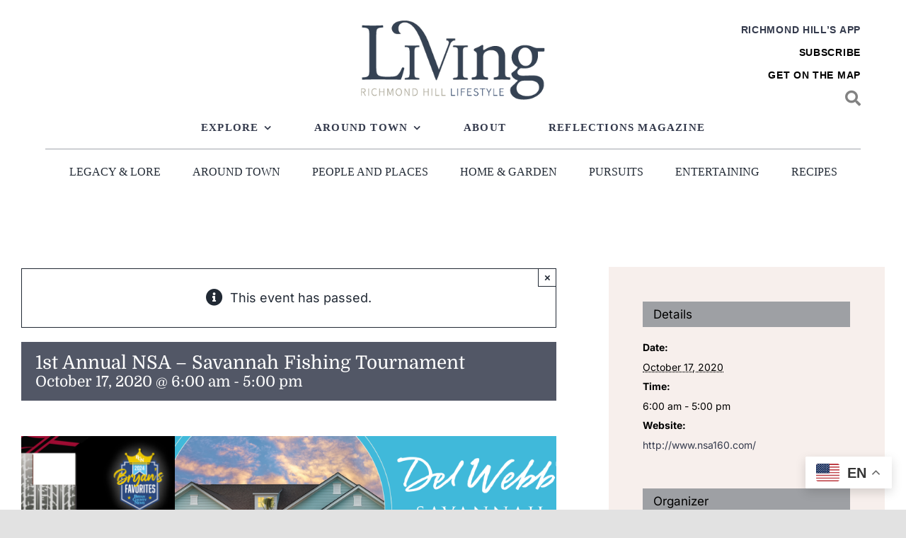

--- FILE ---
content_type: text/html; charset=UTF-8
request_url: https://livingrichmondhillga.com/event/1st-annual-nsa-savannah-fishing-tournament/
body_size: 25740
content:
<!DOCTYPE html>
<html class="avada-html-layout-wide avada-html-header-position-top" dir="ltr" lang="en-US" prefix="og: https://ogp.me/ns#" prefix="og: http://ogp.me/ns# fb: http://ogp.me/ns/fb#">
<head>
	<meta http-equiv="X-UA-Compatible" content="IE=edge" />
	<meta http-equiv="Content-Type" content="text/html; charset=utf-8"/>
	<meta name="viewport" content="width=device-width, initial-scale=1" />
	<title>1st Annual NSA – Savannah Fishing Tournament - Richmond Hill Lifestyle</title>

		<!-- All in One SEO 4.9.3 - aioseo.com -->
	<meta name="description" content="Come join us for an inshore / offshore, &quot;rodeo&quot; style tournament. Details, payouts, and rules will be forthcoming, and is open to the public. Captain&#039;s meeting Friday evening and weigh in will be conducted at the Fort McAllister Marina in Richmond Hill, GA. Proceeds from the tournament will be used to support Night Stalkers in" />
	<meta name="robots" content="max-image-preview:large" />
	<meta name="author" content="Paige Glazer"/>
	<link rel="canonical" href="https://livingrichmondhillga.com/event/1st-annual-nsa-savannah-fishing-tournament/" />
	<meta name="generator" content="All in One SEO (AIOSEO) 4.9.3" />
		<meta property="og:locale" content="en_US" />
		<meta property="og:site_name" content="Richmond Hill Lifestyle -" />
		<meta property="og:type" content="article" />
		<meta property="og:title" content="1st Annual NSA – Savannah Fishing Tournament - Richmond Hill Lifestyle" />
		<meta property="og:description" content="Come join us for an inshore / offshore, &quot;rodeo&quot; style tournament. Details, payouts, and rules will be forthcoming, and is open to the public. Captain&#039;s meeting Friday evening and weigh in will be conducted at the Fort McAllister Marina in Richmond Hill, GA. Proceeds from the tournament will be used to support Night Stalkers in" />
		<meta property="og:url" content="https://livingrichmondhillga.com/event/1st-annual-nsa-savannah-fishing-tournament/" />
		<meta property="article:published_time" content="2020-10-13T19:43:22+00:00" />
		<meta property="article:modified_time" content="2020-10-13T19:43:22+00:00" />
		<meta name="twitter:card" content="summary_large_image" />
		<meta name="twitter:title" content="1st Annual NSA – Savannah Fishing Tournament - Richmond Hill Lifestyle" />
		<meta name="twitter:description" content="Come join us for an inshore / offshore, &quot;rodeo&quot; style tournament. Details, payouts, and rules will be forthcoming, and is open to the public. Captain&#039;s meeting Friday evening and weigh in will be conducted at the Fort McAllister Marina in Richmond Hill, GA. Proceeds from the tournament will be used to support Night Stalkers in" />
		<script type="application/ld+json" class="aioseo-schema">
			{"@context":"https:\/\/schema.org","@graph":[{"@type":"BreadcrumbList","@id":"https:\/\/livingrichmondhillga.com\/event\/1st-annual-nsa-savannah-fishing-tournament\/#breadcrumblist","itemListElement":[{"@type":"ListItem","@id":"https:\/\/livingrichmondhillga.com#listItem","position":1,"name":"Home","item":"https:\/\/livingrichmondhillga.com","nextItem":{"@type":"ListItem","@id":"https:\/\/livingrichmondhillga.com\/events\/#listItem","name":"Events"}},{"@type":"ListItem","@id":"https:\/\/livingrichmondhillga.com\/events\/#listItem","position":2,"name":"Events","item":"https:\/\/livingrichmondhillga.com\/events\/","nextItem":{"@type":"ListItem","@id":"https:\/\/livingrichmondhillga.com\/event\/1st-annual-nsa-savannah-fishing-tournament\/#listItem","name":"1st Annual NSA &#8211; Savannah Fishing Tournament"},"previousItem":{"@type":"ListItem","@id":"https:\/\/livingrichmondhillga.com#listItem","name":"Home"}},{"@type":"ListItem","@id":"https:\/\/livingrichmondhillga.com\/event\/1st-annual-nsa-savannah-fishing-tournament\/#listItem","position":3,"name":"1st Annual NSA &#8211; Savannah Fishing Tournament","previousItem":{"@type":"ListItem","@id":"https:\/\/livingrichmondhillga.com\/events\/#listItem","name":"Events"}}]},{"@type":"Organization","@id":"https:\/\/livingrichmondhillga.com\/#organization","name":"Richmond Hill Lifestyle","url":"https:\/\/livingrichmondhillga.com\/"},{"@type":"Person","@id":"https:\/\/livingrichmondhillga.com\/author\/pglazer\/#author","url":"https:\/\/livingrichmondhillga.com\/author\/pglazer\/","name":"Paige Glazer","image":{"@type":"ImageObject","@id":"https:\/\/livingrichmondhillga.com\/event\/1st-annual-nsa-savannah-fishing-tournament\/#authorImage","url":"https:\/\/secure.gravatar.com\/avatar\/4bb8271ea7caa2aa769e4b7683170a4f12a56200d876a4126fc53b0517ea501f?s=96&d=mm&r=g","width":96,"height":96,"caption":"Paige Glazer"}},{"@type":"WebPage","@id":"https:\/\/livingrichmondhillga.com\/event\/1st-annual-nsa-savannah-fishing-tournament\/#webpage","url":"https:\/\/livingrichmondhillga.com\/event\/1st-annual-nsa-savannah-fishing-tournament\/","name":"1st Annual NSA \u2013 Savannah Fishing Tournament - Richmond Hill Lifestyle","description":"Come join us for an inshore \/ offshore, \"rodeo\" style tournament. Details, payouts, and rules will be forthcoming, and is open to the public. Captain's meeting Friday evening and weigh in will be conducted at the Fort McAllister Marina in Richmond Hill, GA. Proceeds from the tournament will be used to support Night Stalkers in","inLanguage":"en-US","isPartOf":{"@id":"https:\/\/livingrichmondhillga.com\/#website"},"breadcrumb":{"@id":"https:\/\/livingrichmondhillga.com\/event\/1st-annual-nsa-savannah-fishing-tournament\/#breadcrumblist"},"author":{"@id":"https:\/\/livingrichmondhillga.com\/author\/pglazer\/#author"},"creator":{"@id":"https:\/\/livingrichmondhillga.com\/author\/pglazer\/#author"},"datePublished":"2020-10-13T15:43:22-04:00","dateModified":"2020-10-13T15:43:22-04:00"},{"@type":"WebSite","@id":"https:\/\/livingrichmondhillga.com\/#website","url":"https:\/\/livingrichmondhillga.com\/","name":"Richmond Hill Lifestyle","inLanguage":"en-US","publisher":{"@id":"https:\/\/livingrichmondhillga.com\/#organization"}}]}
		</script>
		<!-- All in One SEO -->

<link rel='dns-prefetch' href='//connect.facebook.net' />
<link rel='dns-prefetch' href='//www.googletagmanager.com' />
<link rel="alternate" type="application/rss+xml" title="Richmond Hill Lifestyle &raquo; Feed" href="https://livingrichmondhillga.com/feed/" />
<link rel="alternate" type="application/rss+xml" title="Richmond Hill Lifestyle &raquo; Comments Feed" href="https://livingrichmondhillga.com/comments/feed/" />
<link rel="alternate" type="text/calendar" title="Richmond Hill Lifestyle &raquo; iCal Feed" href="https://livingrichmondhillga.com/events/?ical=1" />
								<link rel="icon" href="https://livingrichmondhillga.com/wp-content/uploads/2022/07/favicon-reflections.png" type="image/png" />
		
		
		
				<link rel="alternate" type="application/rss+xml" title="Richmond Hill Lifestyle &raquo; 1st Annual NSA &#8211; Savannah Fishing Tournament Comments Feed" href="https://livingrichmondhillga.com/event/1st-annual-nsa-savannah-fishing-tournament/feed/" />
<link rel="alternate" title="oEmbed (JSON)" type="application/json+oembed" href="https://livingrichmondhillga.com/wp-json/oembed/1.0/embed?url=https%3A%2F%2Flivingrichmondhillga.com%2Fevent%2F1st-annual-nsa-savannah-fishing-tournament%2F" />
<link rel="alternate" title="oEmbed (XML)" type="text/xml+oembed" href="https://livingrichmondhillga.com/wp-json/oembed/1.0/embed?url=https%3A%2F%2Flivingrichmondhillga.com%2Fevent%2F1st-annual-nsa-savannah-fishing-tournament%2F&#038;format=xml" />
		<!-- This site uses the Google Analytics by MonsterInsights plugin v9.11.1 - Using Analytics tracking - https://www.monsterinsights.com/ -->
							<script src="//www.googletagmanager.com/gtag/js?id=G-TGKQJTGJ21"  data-cfasync="false" data-wpfc-render="false" type="text/javascript" async></script>
			<script data-cfasync="false" data-wpfc-render="false" type="text/javascript">
				var mi_version = '9.11.1';
				var mi_track_user = true;
				var mi_no_track_reason = '';
								var MonsterInsightsDefaultLocations = {"page_location":"https:\/\/livingrichmondhillga.com\/event\/1st-annual-nsa-savannah-fishing-tournament\/"};
								MonsterInsightsDefaultLocations.page_location = window.location.href;
								if ( typeof MonsterInsightsPrivacyGuardFilter === 'function' ) {
					var MonsterInsightsLocations = (typeof MonsterInsightsExcludeQuery === 'object') ? MonsterInsightsPrivacyGuardFilter( MonsterInsightsExcludeQuery ) : MonsterInsightsPrivacyGuardFilter( MonsterInsightsDefaultLocations );
				} else {
					var MonsterInsightsLocations = (typeof MonsterInsightsExcludeQuery === 'object') ? MonsterInsightsExcludeQuery : MonsterInsightsDefaultLocations;
				}

								var disableStrs = [
										'ga-disable-G-TGKQJTGJ21',
									];

				/* Function to detect opted out users */
				function __gtagTrackerIsOptedOut() {
					for (var index = 0; index < disableStrs.length; index++) {
						if (document.cookie.indexOf(disableStrs[index] + '=true') > -1) {
							return true;
						}
					}

					return false;
				}

				/* Disable tracking if the opt-out cookie exists. */
				if (__gtagTrackerIsOptedOut()) {
					for (var index = 0; index < disableStrs.length; index++) {
						window[disableStrs[index]] = true;
					}
				}

				/* Opt-out function */
				function __gtagTrackerOptout() {
					for (var index = 0; index < disableStrs.length; index++) {
						document.cookie = disableStrs[index] + '=true; expires=Thu, 31 Dec 2099 23:59:59 UTC; path=/';
						window[disableStrs[index]] = true;
					}
				}

				if ('undefined' === typeof gaOptout) {
					function gaOptout() {
						__gtagTrackerOptout();
					}
				}
								window.dataLayer = window.dataLayer || [];

				window.MonsterInsightsDualTracker = {
					helpers: {},
					trackers: {},
				};
				if (mi_track_user) {
					function __gtagDataLayer() {
						dataLayer.push(arguments);
					}

					function __gtagTracker(type, name, parameters) {
						if (!parameters) {
							parameters = {};
						}

						if (parameters.send_to) {
							__gtagDataLayer.apply(null, arguments);
							return;
						}

						if (type === 'event') {
														parameters.send_to = monsterinsights_frontend.v4_id;
							var hookName = name;
							if (typeof parameters['event_category'] !== 'undefined') {
								hookName = parameters['event_category'] + ':' + name;
							}

							if (typeof MonsterInsightsDualTracker.trackers[hookName] !== 'undefined') {
								MonsterInsightsDualTracker.trackers[hookName](parameters);
							} else {
								__gtagDataLayer('event', name, parameters);
							}
							
						} else {
							__gtagDataLayer.apply(null, arguments);
						}
					}

					__gtagTracker('js', new Date());
					__gtagTracker('set', {
						'developer_id.dZGIzZG': true,
											});
					if ( MonsterInsightsLocations.page_location ) {
						__gtagTracker('set', MonsterInsightsLocations);
					}
										__gtagTracker('config', 'G-TGKQJTGJ21', {"forceSSL":"true","link_attribution":"true"} );
										window.gtag = __gtagTracker;										(function () {
						/* https://developers.google.com/analytics/devguides/collection/analyticsjs/ */
						/* ga and __gaTracker compatibility shim. */
						var noopfn = function () {
							return null;
						};
						var newtracker = function () {
							return new Tracker();
						};
						var Tracker = function () {
							return null;
						};
						var p = Tracker.prototype;
						p.get = noopfn;
						p.set = noopfn;
						p.send = function () {
							var args = Array.prototype.slice.call(arguments);
							args.unshift('send');
							__gaTracker.apply(null, args);
						};
						var __gaTracker = function () {
							var len = arguments.length;
							if (len === 0) {
								return;
							}
							var f = arguments[len - 1];
							if (typeof f !== 'object' || f === null || typeof f.hitCallback !== 'function') {
								if ('send' === arguments[0]) {
									var hitConverted, hitObject = false, action;
									if ('event' === arguments[1]) {
										if ('undefined' !== typeof arguments[3]) {
											hitObject = {
												'eventAction': arguments[3],
												'eventCategory': arguments[2],
												'eventLabel': arguments[4],
												'value': arguments[5] ? arguments[5] : 1,
											}
										}
									}
									if ('pageview' === arguments[1]) {
										if ('undefined' !== typeof arguments[2]) {
											hitObject = {
												'eventAction': 'page_view',
												'page_path': arguments[2],
											}
										}
									}
									if (typeof arguments[2] === 'object') {
										hitObject = arguments[2];
									}
									if (typeof arguments[5] === 'object') {
										Object.assign(hitObject, arguments[5]);
									}
									if ('undefined' !== typeof arguments[1].hitType) {
										hitObject = arguments[1];
										if ('pageview' === hitObject.hitType) {
											hitObject.eventAction = 'page_view';
										}
									}
									if (hitObject) {
										action = 'timing' === arguments[1].hitType ? 'timing_complete' : hitObject.eventAction;
										hitConverted = mapArgs(hitObject);
										__gtagTracker('event', action, hitConverted);
									}
								}
								return;
							}

							function mapArgs(args) {
								var arg, hit = {};
								var gaMap = {
									'eventCategory': 'event_category',
									'eventAction': 'event_action',
									'eventLabel': 'event_label',
									'eventValue': 'event_value',
									'nonInteraction': 'non_interaction',
									'timingCategory': 'event_category',
									'timingVar': 'name',
									'timingValue': 'value',
									'timingLabel': 'event_label',
									'page': 'page_path',
									'location': 'page_location',
									'title': 'page_title',
									'referrer' : 'page_referrer',
								};
								for (arg in args) {
																		if (!(!args.hasOwnProperty(arg) || !gaMap.hasOwnProperty(arg))) {
										hit[gaMap[arg]] = args[arg];
									} else {
										hit[arg] = args[arg];
									}
								}
								return hit;
							}

							try {
								f.hitCallback();
							} catch (ex) {
							}
						};
						__gaTracker.create = newtracker;
						__gaTracker.getByName = newtracker;
						__gaTracker.getAll = function () {
							return [];
						};
						__gaTracker.remove = noopfn;
						__gaTracker.loaded = true;
						window['__gaTracker'] = __gaTracker;
					})();
									} else {
										console.log("");
					(function () {
						function __gtagTracker() {
							return null;
						}

						window['__gtagTracker'] = __gtagTracker;
						window['gtag'] = __gtagTracker;
					})();
									}
			</script>
							<!-- / Google Analytics by MonsterInsights -->
		<!-- livingrichmondhillga.com is managing ads with Advanced Ads 2.0.16 – https://wpadvancedads.com/ --><script id="livin-ready">
			window.advanced_ads_ready=function(e,a){a=a||"complete";var d=function(e){return"interactive"===a?"loading"!==e:"complete"===e};d(document.readyState)?e():document.addEventListener("readystatechange",(function(a){d(a.target.readyState)&&e()}),{once:"interactive"===a})},window.advanced_ads_ready_queue=window.advanced_ads_ready_queue||[];		</script>
		<style id='wp-img-auto-sizes-contain-inline-css' type='text/css'>
img:is([sizes=auto i],[sizes^="auto," i]){contain-intrinsic-size:3000px 1500px}
/*# sourceURL=wp-img-auto-sizes-contain-inline-css */
</style>
<link rel='stylesheet' id='unslider-css-css' href='https://livingrichmondhillga.com/wp-content/plugins/advanced-ads-slider/public/assets/css/unslider.css?ver=2.0.2' type='text/css' media='all' />
<link rel='stylesheet' id='slider-css-css' href='https://livingrichmondhillga.com/wp-content/plugins/advanced-ads-slider/public/assets/css/slider.css?ver=2.0.2' type='text/css' media='all' />
<link rel='stylesheet' id='fusion-dynamic-css-css' href='https://livingrichmondhillga.com/wp-content/uploads/fusion-styles/b2b4dde9992fa7bd22ae72e8df55e8c9.min.css?ver=3.14.2' type='text/css' media='all' />
<script type="text/javascript" src="https://livingrichmondhillga.com/wp-includes/js/jquery/jquery.min.js?ver=3.7.1" id="jquery-core-js"></script>
<script type="text/javascript" src="https://livingrichmondhillga.com/wp-content/plugins/the-events-calendar/common/build/js/tribe-common.js?ver=9c44e11f3503a33e9540" id="tribe-common-js"></script>
<script type="text/javascript" src="https://livingrichmondhillga.com/wp-content/plugins/the-events-calendar/build/js/views/breakpoints.js?ver=4208de2df2852e0b91ec" id="tribe-events-views-v2-breakpoints-js"></script>
<script type="text/javascript" src="https://livingrichmondhillga.com/wp-content/plugins/google-analytics-for-wordpress/assets/js/frontend-gtag.min.js?ver=9.11.1" id="monsterinsights-frontend-script-js" async="async" data-wp-strategy="async"></script>
<script data-cfasync="false" data-wpfc-render="false" type="text/javascript" id='monsterinsights-frontend-script-js-extra'>/* <![CDATA[ */
var monsterinsights_frontend = {"js_events_tracking":"true","download_extensions":"doc,pdf,ppt,zip,xls,docx,pptx,xlsx","inbound_paths":"[{\"path\":\"\\\/go\\\/\",\"label\":\"affiliate\"},{\"path\":\"\\\/recommend\\\/\",\"label\":\"affiliate\"}]","home_url":"https:\/\/livingrichmondhillga.com","hash_tracking":"false","v4_id":"G-TGKQJTGJ21"};/* ]]> */
</script>
<script type="text/javascript" id="advanced-ads-advanced-js-js-extra">
/* <![CDATA[ */
var advads_options = {"blog_id":"1","privacy":{"enabled":false,"state":"not_needed"}};
//# sourceURL=advanced-ads-advanced-js-js-extra
/* ]]> */
</script>
<script type="text/javascript" src="https://livingrichmondhillga.com/wp-content/plugins/advanced-ads/public/assets/js/advanced.min.js?ver=2.0.16" id="advanced-ads-advanced-js-js"></script>

<!-- Google tag (gtag.js) snippet added by Site Kit -->
<!-- Google Analytics snippet added by Site Kit -->
<script type="text/javascript" src="https://www.googletagmanager.com/gtag/js?id=G-GE79FK1C5H" id="google_gtagjs-js" async></script>
<script type="text/javascript" id="google_gtagjs-js-after">
/* <![CDATA[ */
window.dataLayer = window.dataLayer || [];function gtag(){dataLayer.push(arguments);}
gtag("set","linker",{"domains":["livingrichmondhillga.com"]});
gtag("js", new Date());
gtag("set", "developer_id.dZTNiMT", true);
gtag("config", "G-GE79FK1C5H");
//# sourceURL=google_gtagjs-js-after
/* ]]> */
</script>
<link rel="https://api.w.org/" href="https://livingrichmondhillga.com/wp-json/" /><link rel="alternate" title="JSON" type="application/json" href="https://livingrichmondhillga.com/wp-json/wp/v2/tribe_events/7497" /><link rel="EditURI" type="application/rsd+xml" title="RSD" href="https://livingrichmondhillga.com/xmlrpc.php?rsd" />
<link rel='shortlink' href='https://livingrichmondhillga.com/?p=7497' />
<meta name="generator" content="Site Kit by Google 1.170.0" /><meta name="tec-api-version" content="v1"><meta name="tec-api-origin" content="https://livingrichmondhillga.com"><link rel="alternate" href="https://livingrichmondhillga.com/wp-json/tribe/events/v1/events/7497" /><script>advads_items = { conditions: {}, display_callbacks: {}, display_effect_callbacks: {}, hide_callbacks: {}, backgrounds: {}, effect_durations: {}, close_functions: {}, showed: [] };</script><style type="text/css" id="livin-layer-custom-css"></style><style type="text/css" id="css-fb-visibility">@media screen and (max-width: 680px){.fusion-no-small-visibility{display:none !important;}body .sm-text-align-center{text-align:center !important;}body .sm-text-align-left{text-align:left !important;}body .sm-text-align-right{text-align:right !important;}body .sm-text-align-justify{text-align:justify !important;}body .sm-flex-align-center{justify-content:center !important;}body .sm-flex-align-flex-start{justify-content:flex-start !important;}body .sm-flex-align-flex-end{justify-content:flex-end !important;}body .sm-mx-auto{margin-left:auto !important;margin-right:auto !important;}body .sm-ml-auto{margin-left:auto !important;}body .sm-mr-auto{margin-right:auto !important;}body .fusion-absolute-position-small{position:absolute;width:100%;}.awb-sticky.awb-sticky-small{ position: sticky; top: var(--awb-sticky-offset,0); }}@media screen and (min-width: 681px) and (max-width: 1100px){.fusion-no-medium-visibility{display:none !important;}body .md-text-align-center{text-align:center !important;}body .md-text-align-left{text-align:left !important;}body .md-text-align-right{text-align:right !important;}body .md-text-align-justify{text-align:justify !important;}body .md-flex-align-center{justify-content:center !important;}body .md-flex-align-flex-start{justify-content:flex-start !important;}body .md-flex-align-flex-end{justify-content:flex-end !important;}body .md-mx-auto{margin-left:auto !important;margin-right:auto !important;}body .md-ml-auto{margin-left:auto !important;}body .md-mr-auto{margin-right:auto !important;}body .fusion-absolute-position-medium{position:absolute;width:100%;}.awb-sticky.awb-sticky-medium{ position: sticky; top: var(--awb-sticky-offset,0); }}@media screen and (min-width: 1101px){.fusion-no-large-visibility{display:none !important;}body .lg-text-align-center{text-align:center !important;}body .lg-text-align-left{text-align:left !important;}body .lg-text-align-right{text-align:right !important;}body .lg-text-align-justify{text-align:justify !important;}body .lg-flex-align-center{justify-content:center !important;}body .lg-flex-align-flex-start{justify-content:flex-start !important;}body .lg-flex-align-flex-end{justify-content:flex-end !important;}body .lg-mx-auto{margin-left:auto !important;margin-right:auto !important;}body .lg-ml-auto{margin-left:auto !important;}body .lg-mr-auto{margin-right:auto !important;}body .fusion-absolute-position-large{position:absolute;width:100%;}.awb-sticky.awb-sticky-large{ position: sticky; top: var(--awb-sticky-offset,0); }}</style><style type="text/css">.recentcomments a{display:inline !important;padding:0 !important;margin:0 !important;}</style>		<script type="text/javascript">
			var advadsCfpQueue = [];
			var advadsCfpAd = function( adID ) {
				if ( 'undefined' === typeof advadsProCfp ) {
					advadsCfpQueue.push( adID )
				} else {
					advadsProCfp.addElement( adID )
				}
			}
		</script>
		<script type="application/ld+json">
[{"@context":"http://schema.org","@type":"Event","name":"1st Annual NSA &#8211; Savannah Fishing Tournament","description":"&lt;p&gt;Come join us for an inshore / offshore, &quot;rodeo&quot; style  [...]&lt;/p&gt;\\n","url":"https://livingrichmondhillga.com/event/1st-annual-nsa-savannah-fishing-tournament/","eventAttendanceMode":"https://schema.org/OfflineEventAttendanceMode","eventStatus":"https://schema.org/EventScheduled","startDate":"2020-10-17T06:00:00-04:00","endDate":"2020-10-17T17:00:00-04:00","location":{"@type":"Place","name":"Fort McAllister Marina","description":"","url":"https://livingrichmondhillga.com/venue/fort-mcallister-marina/","address":{"@type":"PostalAddress","streetAddress":"3203 Fort McAllister Road","addressLocality":"Richmond Hill","addressRegion":"GA","postalCode":"31324","addressCountry":"United States"},"geo":{"@type":"GeoCoordinates","latitude":31.8854372,"longitude":-81.2112385},"telephone":"(912) 727-2632","sameAs":"http://fortmcallistermarina.net/"},"organizer":{"@type":"Person","name":"Night Stalker Association &#8211; Savannah Chapter","description":"","url":"http://www.nsa160.com/","telephone":"(912) 657-5222","email":"&#110;&#115;&#97;&#115;av&#97;&#110;na&#104;&#51;&#114;&#100;&#98;n&#64;gm&#97;&#105;&#108;.&#99;&#111;m","sameAs":"http://www.nsa160.com/"},"performer":"Organization"}]
</script><meta name="generator" content="Powered by Slider Revolution 6.7.39 - responsive, Mobile-Friendly Slider Plugin for WordPress with comfortable drag and drop interface." />
<script>function setREVStartSize(e){
			//window.requestAnimationFrame(function() {
				window.RSIW = window.RSIW===undefined ? window.innerWidth : window.RSIW;
				window.RSIH = window.RSIH===undefined ? window.innerHeight : window.RSIH;
				try {
					var pw = document.getElementById(e.c).parentNode.offsetWidth,
						newh;
					pw = pw===0 || isNaN(pw) || (e.l=="fullwidth" || e.layout=="fullwidth") ? window.RSIW : pw;
					e.tabw = e.tabw===undefined ? 0 : parseInt(e.tabw);
					e.thumbw = e.thumbw===undefined ? 0 : parseInt(e.thumbw);
					e.tabh = e.tabh===undefined ? 0 : parseInt(e.tabh);
					e.thumbh = e.thumbh===undefined ? 0 : parseInt(e.thumbh);
					e.tabhide = e.tabhide===undefined ? 0 : parseInt(e.tabhide);
					e.thumbhide = e.thumbhide===undefined ? 0 : parseInt(e.thumbhide);
					e.mh = e.mh===undefined || e.mh=="" || e.mh==="auto" ? 0 : parseInt(e.mh,0);
					if(e.layout==="fullscreen" || e.l==="fullscreen")
						newh = Math.max(e.mh,window.RSIH);
					else{
						e.gw = Array.isArray(e.gw) ? e.gw : [e.gw];
						for (var i in e.rl) if (e.gw[i]===undefined || e.gw[i]===0) e.gw[i] = e.gw[i-1];
						e.gh = e.el===undefined || e.el==="" || (Array.isArray(e.el) && e.el.length==0)? e.gh : e.el;
						e.gh = Array.isArray(e.gh) ? e.gh : [e.gh];
						for (var i in e.rl) if (e.gh[i]===undefined || e.gh[i]===0) e.gh[i] = e.gh[i-1];
											
						var nl = new Array(e.rl.length),
							ix = 0,
							sl;
						e.tabw = e.tabhide>=pw ? 0 : e.tabw;
						e.thumbw = e.thumbhide>=pw ? 0 : e.thumbw;
						e.tabh = e.tabhide>=pw ? 0 : e.tabh;
						e.thumbh = e.thumbhide>=pw ? 0 : e.thumbh;
						for (var i in e.rl) nl[i] = e.rl[i]<window.RSIW ? 0 : e.rl[i];
						sl = nl[0];
						for (var i in nl) if (sl>nl[i] && nl[i]>0) { sl = nl[i]; ix=i;}
						var m = pw>(e.gw[ix]+e.tabw+e.thumbw) ? 1 : (pw-(e.tabw+e.thumbw)) / (e.gw[ix]);
						newh =  (e.gh[ix] * m) + (e.tabh + e.thumbh);
					}
					var el = document.getElementById(e.c);
					if (el!==null && el) el.style.height = newh+"px";
					el = document.getElementById(e.c+"_wrapper");
					if (el!==null && el) {
						el.style.height = newh+"px";
						el.style.display = "block";
					}
				} catch(e){
					console.log("Failure at Presize of Slider:" + e)
				}
			//});
		  };</script>
		<script type="text/javascript">
			var doc = document.documentElement;
			doc.setAttribute( 'data-useragent', navigator.userAgent );
		</script>
		
	<style id='global-styles-inline-css' type='text/css'>
:root{--wp--preset--aspect-ratio--square: 1;--wp--preset--aspect-ratio--4-3: 4/3;--wp--preset--aspect-ratio--3-4: 3/4;--wp--preset--aspect-ratio--3-2: 3/2;--wp--preset--aspect-ratio--2-3: 2/3;--wp--preset--aspect-ratio--16-9: 16/9;--wp--preset--aspect-ratio--9-16: 9/16;--wp--preset--color--black: #000000;--wp--preset--color--cyan-bluish-gray: #abb8c3;--wp--preset--color--white: #ffffff;--wp--preset--color--pale-pink: #f78da7;--wp--preset--color--vivid-red: #cf2e2e;--wp--preset--color--luminous-vivid-orange: #ff6900;--wp--preset--color--luminous-vivid-amber: #fcb900;--wp--preset--color--light-green-cyan: #7bdcb5;--wp--preset--color--vivid-green-cyan: #00d084;--wp--preset--color--pale-cyan-blue: #8ed1fc;--wp--preset--color--vivid-cyan-blue: #0693e3;--wp--preset--color--vivid-purple: #9b51e0;--wp--preset--color--awb-color-1: #ffffff;--wp--preset--color--awb-color-2: #f7efec;--wp--preset--color--awb-color-3: #e2e2e2;--wp--preset--color--awb-color-4: #9ea0a4;--wp--preset--color--awb-color-5: #343a4c;--wp--preset--color--awb-color-6: #333333;--wp--preset--color--awb-color-7: #212934;--wp--preset--color--awb-color-8: #000000;--wp--preset--color--awb-color-custom-1: #f2f1f6;--wp--preset--gradient--vivid-cyan-blue-to-vivid-purple: linear-gradient(135deg,rgb(6,147,227) 0%,rgb(155,81,224) 100%);--wp--preset--gradient--light-green-cyan-to-vivid-green-cyan: linear-gradient(135deg,rgb(122,220,180) 0%,rgb(0,208,130) 100%);--wp--preset--gradient--luminous-vivid-amber-to-luminous-vivid-orange: linear-gradient(135deg,rgb(252,185,0) 0%,rgb(255,105,0) 100%);--wp--preset--gradient--luminous-vivid-orange-to-vivid-red: linear-gradient(135deg,rgb(255,105,0) 0%,rgb(207,46,46) 100%);--wp--preset--gradient--very-light-gray-to-cyan-bluish-gray: linear-gradient(135deg,rgb(238,238,238) 0%,rgb(169,184,195) 100%);--wp--preset--gradient--cool-to-warm-spectrum: linear-gradient(135deg,rgb(74,234,220) 0%,rgb(151,120,209) 20%,rgb(207,42,186) 40%,rgb(238,44,130) 60%,rgb(251,105,98) 80%,rgb(254,248,76) 100%);--wp--preset--gradient--blush-light-purple: linear-gradient(135deg,rgb(255,206,236) 0%,rgb(152,150,240) 100%);--wp--preset--gradient--blush-bordeaux: linear-gradient(135deg,rgb(254,205,165) 0%,rgb(254,45,45) 50%,rgb(107,0,62) 100%);--wp--preset--gradient--luminous-dusk: linear-gradient(135deg,rgb(255,203,112) 0%,rgb(199,81,192) 50%,rgb(65,88,208) 100%);--wp--preset--gradient--pale-ocean: linear-gradient(135deg,rgb(255,245,203) 0%,rgb(182,227,212) 50%,rgb(51,167,181) 100%);--wp--preset--gradient--electric-grass: linear-gradient(135deg,rgb(202,248,128) 0%,rgb(113,206,126) 100%);--wp--preset--gradient--midnight: linear-gradient(135deg,rgb(2,3,129) 0%,rgb(40,116,252) 100%);--wp--preset--font-size--small: 13.5px;--wp--preset--font-size--medium: 20px;--wp--preset--font-size--large: 27px;--wp--preset--font-size--x-large: 42px;--wp--preset--font-size--normal: 18px;--wp--preset--font-size--xlarge: 36px;--wp--preset--font-size--huge: 54px;--wp--preset--spacing--20: 0.44rem;--wp--preset--spacing--30: 0.67rem;--wp--preset--spacing--40: 1rem;--wp--preset--spacing--50: 1.5rem;--wp--preset--spacing--60: 2.25rem;--wp--preset--spacing--70: 3.38rem;--wp--preset--spacing--80: 5.06rem;--wp--preset--shadow--natural: 6px 6px 9px rgba(0, 0, 0, 0.2);--wp--preset--shadow--deep: 12px 12px 50px rgba(0, 0, 0, 0.4);--wp--preset--shadow--sharp: 6px 6px 0px rgba(0, 0, 0, 0.2);--wp--preset--shadow--outlined: 6px 6px 0px -3px rgb(255, 255, 255), 6px 6px rgb(0, 0, 0);--wp--preset--shadow--crisp: 6px 6px 0px rgb(0, 0, 0);}:where(.is-layout-flex){gap: 0.5em;}:where(.is-layout-grid){gap: 0.5em;}body .is-layout-flex{display: flex;}.is-layout-flex{flex-wrap: wrap;align-items: center;}.is-layout-flex > :is(*, div){margin: 0;}body .is-layout-grid{display: grid;}.is-layout-grid > :is(*, div){margin: 0;}:where(.wp-block-columns.is-layout-flex){gap: 2em;}:where(.wp-block-columns.is-layout-grid){gap: 2em;}:where(.wp-block-post-template.is-layout-flex){gap: 1.25em;}:where(.wp-block-post-template.is-layout-grid){gap: 1.25em;}.has-black-color{color: var(--wp--preset--color--black) !important;}.has-cyan-bluish-gray-color{color: var(--wp--preset--color--cyan-bluish-gray) !important;}.has-white-color{color: var(--wp--preset--color--white) !important;}.has-pale-pink-color{color: var(--wp--preset--color--pale-pink) !important;}.has-vivid-red-color{color: var(--wp--preset--color--vivid-red) !important;}.has-luminous-vivid-orange-color{color: var(--wp--preset--color--luminous-vivid-orange) !important;}.has-luminous-vivid-amber-color{color: var(--wp--preset--color--luminous-vivid-amber) !important;}.has-light-green-cyan-color{color: var(--wp--preset--color--light-green-cyan) !important;}.has-vivid-green-cyan-color{color: var(--wp--preset--color--vivid-green-cyan) !important;}.has-pale-cyan-blue-color{color: var(--wp--preset--color--pale-cyan-blue) !important;}.has-vivid-cyan-blue-color{color: var(--wp--preset--color--vivid-cyan-blue) !important;}.has-vivid-purple-color{color: var(--wp--preset--color--vivid-purple) !important;}.has-black-background-color{background-color: var(--wp--preset--color--black) !important;}.has-cyan-bluish-gray-background-color{background-color: var(--wp--preset--color--cyan-bluish-gray) !important;}.has-white-background-color{background-color: var(--wp--preset--color--white) !important;}.has-pale-pink-background-color{background-color: var(--wp--preset--color--pale-pink) !important;}.has-vivid-red-background-color{background-color: var(--wp--preset--color--vivid-red) !important;}.has-luminous-vivid-orange-background-color{background-color: var(--wp--preset--color--luminous-vivid-orange) !important;}.has-luminous-vivid-amber-background-color{background-color: var(--wp--preset--color--luminous-vivid-amber) !important;}.has-light-green-cyan-background-color{background-color: var(--wp--preset--color--light-green-cyan) !important;}.has-vivid-green-cyan-background-color{background-color: var(--wp--preset--color--vivid-green-cyan) !important;}.has-pale-cyan-blue-background-color{background-color: var(--wp--preset--color--pale-cyan-blue) !important;}.has-vivid-cyan-blue-background-color{background-color: var(--wp--preset--color--vivid-cyan-blue) !important;}.has-vivid-purple-background-color{background-color: var(--wp--preset--color--vivid-purple) !important;}.has-black-border-color{border-color: var(--wp--preset--color--black) !important;}.has-cyan-bluish-gray-border-color{border-color: var(--wp--preset--color--cyan-bluish-gray) !important;}.has-white-border-color{border-color: var(--wp--preset--color--white) !important;}.has-pale-pink-border-color{border-color: var(--wp--preset--color--pale-pink) !important;}.has-vivid-red-border-color{border-color: var(--wp--preset--color--vivid-red) !important;}.has-luminous-vivid-orange-border-color{border-color: var(--wp--preset--color--luminous-vivid-orange) !important;}.has-luminous-vivid-amber-border-color{border-color: var(--wp--preset--color--luminous-vivid-amber) !important;}.has-light-green-cyan-border-color{border-color: var(--wp--preset--color--light-green-cyan) !important;}.has-vivid-green-cyan-border-color{border-color: var(--wp--preset--color--vivid-green-cyan) !important;}.has-pale-cyan-blue-border-color{border-color: var(--wp--preset--color--pale-cyan-blue) !important;}.has-vivid-cyan-blue-border-color{border-color: var(--wp--preset--color--vivid-cyan-blue) !important;}.has-vivid-purple-border-color{border-color: var(--wp--preset--color--vivid-purple) !important;}.has-vivid-cyan-blue-to-vivid-purple-gradient-background{background: var(--wp--preset--gradient--vivid-cyan-blue-to-vivid-purple) !important;}.has-light-green-cyan-to-vivid-green-cyan-gradient-background{background: var(--wp--preset--gradient--light-green-cyan-to-vivid-green-cyan) !important;}.has-luminous-vivid-amber-to-luminous-vivid-orange-gradient-background{background: var(--wp--preset--gradient--luminous-vivid-amber-to-luminous-vivid-orange) !important;}.has-luminous-vivid-orange-to-vivid-red-gradient-background{background: var(--wp--preset--gradient--luminous-vivid-orange-to-vivid-red) !important;}.has-very-light-gray-to-cyan-bluish-gray-gradient-background{background: var(--wp--preset--gradient--very-light-gray-to-cyan-bluish-gray) !important;}.has-cool-to-warm-spectrum-gradient-background{background: var(--wp--preset--gradient--cool-to-warm-spectrum) !important;}.has-blush-light-purple-gradient-background{background: var(--wp--preset--gradient--blush-light-purple) !important;}.has-blush-bordeaux-gradient-background{background: var(--wp--preset--gradient--blush-bordeaux) !important;}.has-luminous-dusk-gradient-background{background: var(--wp--preset--gradient--luminous-dusk) !important;}.has-pale-ocean-gradient-background{background: var(--wp--preset--gradient--pale-ocean) !important;}.has-electric-grass-gradient-background{background: var(--wp--preset--gradient--electric-grass) !important;}.has-midnight-gradient-background{background: var(--wp--preset--gradient--midnight) !important;}.has-small-font-size{font-size: var(--wp--preset--font-size--small) !important;}.has-medium-font-size{font-size: var(--wp--preset--font-size--medium) !important;}.has-large-font-size{font-size: var(--wp--preset--font-size--large) !important;}.has-x-large-font-size{font-size: var(--wp--preset--font-size--x-large) !important;}
/*# sourceURL=global-styles-inline-css */
</style>
<link rel='stylesheet' id='rs-plugin-settings-css' href='//livingrichmondhillga.com/wp-content/plugins/revslider/sr6/assets/css/rs6.css?ver=6.7.39' type='text/css' media='all' />
<style id='rs-plugin-settings-inline-css' type='text/css'>
#rs-demo-id {}
/*# sourceURL=rs-plugin-settings-inline-css */
</style>
</head>

<body class="wp-singular tribe_events-template-default single single-tribe_events postid-7497 wp-theme-Avada tribe-events-page-template tribe-no-js tribe-filter-live fusion-image-hovers fusion-pagination-sizing fusion-button_type-flat fusion-button_span-no fusion-button_gradient-linear avada-image-rollover-circle-yes avada-image-rollover-no fusion-body ltr fusion-sticky-header no-tablet-sticky-header no-mobile-sticky-header no-mobile-slidingbar no-mobile-totop fusion-disable-outline fusion-sub-menu-fade mobile-logo-pos-left layout-wide-mode avada-has-boxed-modal-shadow- layout-scroll-offset-full avada-has-zero-margin-offset-top fusion-top-header menu-text-align-center mobile-menu-design-classic fusion-show-pagination-text fusion-header-layout-v3 avada-responsive avada-footer-fx-none avada-menu-highlight-style-bar fusion-search-form-clean fusion-main-menu-search-overlay fusion-avatar-circle avada-dropdown-styles avada-blog-layout-grid avada-blog-archive-layout-grid avada-ec-not-100-width avada-ec-meta-layout-sidebar avada-header-shadow-no avada-menu-icon-position-left avada-has-megamenu-shadow avada-has-mobile-menu-search avada-has-main-nav-search-icon avada-has-breadcrumb-mobile-hidden avada-has-titlebar-hide avada-header-border-color-full-transparent avada-has-transparent-timeline_color avada-has-pagination-width_height avada-flyout-menu-direction-fade avada-ec-views-v2 events-single tribe-events-style-full tribe-events-style-theme aa-prefix-livin-" data-awb-post-id="7497">
		<a class="skip-link screen-reader-text" href="#content">Skip to content</a>

	<div id="boxed-wrapper">
		
		<div id="wrapper" class="fusion-wrapper">
			<div id="home" style="position:relative;top:-1px;"></div>
												<div class="fusion-tb-header"><div class="fusion-fullwidth fullwidth-box fusion-builder-row-1 fusion-flex-container has-pattern-background has-mask-background hundred-percent-fullwidth non-hundred-percent-height-scrolling fusion-no-small-visibility fusion-custom-z-index" style="--awb-border-color:#ededed;--awb-border-radius-top-left:0px;--awb-border-radius-top-right:0px;--awb-border-radius-bottom-right:0px;--awb-border-radius-bottom-left:0px;--awb-z-index:99999;--awb-padding-top:20px;--awb-padding-bottom:0px;--awb-padding-top-small:20px;--awb-padding-bottom-small:20px;--awb-margin-bottom:0px;--awb-background-color:#ffffff;--awb-flex-wrap:wrap;" ><div class="fusion-builder-row fusion-row fusion-flex-align-items-center fusion-flex-content-wrap" style="width:calc( 100% + 0px ) !important;max-width:calc( 100% + 0px ) !important;margin-left: calc(-0px / 2 );margin-right: calc(-0px / 2 );"><div class="fusion-layout-column fusion_builder_column fusion-builder-column-0 fusion-flex-column" style="--awb-bg-size:cover;--awb-width-large:20%;--awb-margin-top-large:0px;--awb-spacing-right-large:0px;--awb-margin-bottom-large:0px;--awb-spacing-left-large:0px;--awb-width-medium:20%;--awb-order-medium:0;--awb-spacing-right-medium:0px;--awb-spacing-left-medium:0px;--awb-width-small:100%;--awb-order-small:3;--awb-margin-top-small:15px;--awb-spacing-right-small:0px;--awb-margin-bottom-small:0px;--awb-spacing-left-small:0px;"><div class="fusion-column-wrapper fusion-column-has-shadow fusion-flex-justify-content-center fusion-content-layout-column"></div></div><div class="fusion-layout-column fusion_builder_column fusion-builder-column-1 fusion-flex-column fusion-column-inner-bg-wrapper" style="--awb-inner-bg-size:cover;--awb-width-large:60%;--awb-margin-top-large:0px;--awb-spacing-right-large:0px;--awb-margin-bottom-large:0px;--awb-spacing-left-large:0px;--awb-width-medium:60%;--awb-order-medium:0;--awb-spacing-right-medium:0px;--awb-spacing-left-medium:0px;--awb-width-small:50%;--awb-order-small:1;--awb-spacing-right-small:0px;--awb-margin-bottom-small:0px;--awb-spacing-left-small:0px;"><span class="fusion-column-inner-bg hover-type-none"><a class="fusion-column-anchor" href="https://livingrichmondhillga.com/"><span class="fusion-column-inner-bg-image"></span></a></span><div class="fusion-column-wrapper fusion-column-has-shadow fusion-flex-justify-content-center fusion-content-layout-column"><div class="fusion-image-element " style="text-align:center;--awb-max-width:260px;--awb-caption-title-font-family:var(--h2_typography-font-family);--awb-caption-title-font-weight:var(--h2_typography-font-weight);--awb-caption-title-font-style:var(--h2_typography-font-style);--awb-caption-title-size:var(--h2_typography-font-size);--awb-caption-title-transform:var(--h2_typography-text-transform);--awb-caption-title-line-height:var(--h2_typography-line-height);--awb-caption-title-letter-spacing:var(--h2_typography-letter-spacing);"><span class=" fusion-imageframe imageframe-none imageframe-1 hover-type-none"><img decoding="async" width="300" height="130" title="RHLifestyle Logo" src="https://livingrichmondhillga.com/wp-content/uploads/2022/07/RHLifestyle-Logo.png" data-orig-src="https://livingrichmondhillga.com/wp-content/uploads/2022/07/RHLifestyle-Logo-300x130.png" alt class="lazyload img-responsive wp-image-2579" srcset="data:image/svg+xml,%3Csvg%20xmlns%3D%27http%3A%2F%2Fwww.w3.org%2F2000%2Fsvg%27%20width%3D%27337%27%20height%3D%27146%27%20viewBox%3D%270%200%20337%20146%27%3E%3Crect%20width%3D%27337%27%20height%3D%27146%27%20fill-opacity%3D%220%22%2F%3E%3C%2Fsvg%3E" data-srcset="https://livingrichmondhillga.com/wp-content/uploads/2022/07/RHLifestyle-Logo-200x87.png 200w, https://livingrichmondhillga.com/wp-content/uploads/2022/07/RHLifestyle-Logo.png 337w" data-sizes="auto" data-orig-sizes="(max-width: 680px) 100vw, 300px" /></span></div></div></div><div class="fusion-layout-column fusion_builder_column fusion-builder-column-2 fusion-flex-column fusion-no-small-visibility" style="--awb-bg-size:cover;--awb-width-large:20%;--awb-margin-top-large:0px;--awb-spacing-right-large:0px;--awb-margin-bottom-large:0px;--awb-spacing-left-large:0px;--awb-width-medium:20%;--awb-order-medium:0;--awb-spacing-right-medium:0px;--awb-spacing-left-medium:0px;--awb-width-small:25%;--awb-order-small:2;--awb-spacing-right-small:0px;--awb-margin-bottom-small:0px;--awb-spacing-left-small:0px;"><div class="fusion-column-wrapper fusion-column-has-shadow fusion-flex-justify-content-center fusion-content-layout-column"><div class="fusion-text fusion-text-1" style="--awb-font-size:13px;--awb-line-height:1.3;--awb-letter-spacing:0.7px;--awb-text-transform:none;--awb-text-color:#343a4c;--awb-text-font-family:&quot;Source Sans Pro&quot;;--awb-text-font-style:normal;--awb-text-font-weight:400;"><p style="text-align: right;"><a href="https://livingrichmondhillga.com/richmond-hills-app/"><span style="font-size: 10.5pt; color: #343a4c;"><strong><span style="font-family: verdana, geneva, sans-serif;">RICHMOND HILL&#8217;S APP</span></strong></span></a></p>
<p style="text-align: right;"><span style="font-size: 10.5pt; color: #343a4c;"><strong><span style="font-family: verdana, geneva, sans-serif;"><a class="fusion-modal-text-link" data-toggle="modal" data-target=".fusion-modal.subscribe_form" href="#">SUBSCRIBE</a></span></strong></span></p>
<p style="text-align: right;"><span style="font-family: verdana, geneva, sans-serif; font-size: 10.5pt; color: #343a4c;"><strong><a class="fusion-modal-text-link" data-toggle="modal" data-target=".fusion-modal.map_form" href="#">GET ON THE MAP</a></strong></span></p>
</div><a class="fb-icon-element-1 fb-icon-element fontawesome-icon fa-search fas circle-no fusion-link" style="--awb-iconcolor:#828282;--awb-iconcolor-hover:#161616;--awb-font-size:22px;--awb-margin-top:0;--awb-margin-right:0;--awb-margin-bottom:0;--awb-margin-left:11px;--awb-align-self:flex-end;" href="https://richmondhillreflections.com/?page_id=2675" target="_self" aria-label="Link to https://richmondhillreflections.com/?page_id=2675"></a></div></div><div class="fusion-layout-column fusion_builder_column fusion-builder-column-3 fusion_builder_column_1_1 1_1 fusion-flex-column" style="--awb-bg-size:cover;--awb-width-large:100%;--awb-margin-top-large:0px;--awb-spacing-right-large:0px;--awb-margin-bottom-large:0px;--awb-spacing-left-large:0px;--awb-width-medium:100%;--awb-order-medium:0;--awb-spacing-right-medium:0px;--awb-spacing-left-medium:0px;--awb-width-small:100%;--awb-order-small:0;--awb-spacing-right-small:0px;--awb-spacing-left-small:0px;"><div class="fusion-column-wrapper fusion-column-has-shadow fusion-flex-justify-content-flex-start fusion-content-layout-column"><nav class="awb-menu awb-menu_row awb-menu_em-hover mobile-mode-collapse-to-button awb-menu_icons-left awb-menu_dc-yes mobile-trigger-fullwidth-off awb-menu_mobile-toggle awb-menu_indent-left mobile-size-full-absolute loading mega-menu-loading awb-menu_desktop awb-menu_dropdown awb-menu_expand-right awb-menu_transition-fade" style="--awb-font-size:15px;--awb-align-items:center;--awb-justify-content:center;--awb-items-padding-right:30px;--awb-items-padding-left:30px;--awb-color:#343a4c;--awb-letter-spacing:1.2px;--awb-active-color:rgba(16,17,76,0.92);--awb-icons-color:#343a4c;--awb-icons-hover-color:rgba(16,17,76,0.92);--awb-main-justify-content:flex-start;--awb-mobile-justify:flex-start;--awb-mobile-caret-left:auto;--awb-mobile-caret-right:0;--awb-fusion-font-family-typography:&quot;Source Sans Pro&quot;;--awb-fusion-font-style-typography:normal;--awb-fusion-font-weight-typography:700;--awb-fusion-font-family-submenu-typography:inherit;--awb-fusion-font-style-submenu-typography:normal;--awb-fusion-font-weight-submenu-typography:400;--awb-fusion-font-family-mobile-typography:inherit;--awb-fusion-font-style-mobile-typography:normal;--awb-fusion-font-weight-mobile-typography:400;" aria-label="Main Menu" data-breakpoint="1100" data-count="0" data-transition-type="fade" data-transition-time="300" data-expand="right"><button type="button" class="awb-menu__m-toggle awb-menu__m-toggle_no-text" aria-expanded="false" aria-controls="menu-main-menu"><span class="awb-menu__m-toggle-inner"><span class="collapsed-nav-text"><span class="screen-reader-text">Toggle Navigation</span></span><span class="awb-menu__m-collapse-icon awb-menu__m-collapse-icon_no-text"><span class="awb-menu__m-collapse-icon-open awb-menu__m-collapse-icon-open_no-text fa-bars fas"></span><span class="awb-menu__m-collapse-icon-close awb-menu__m-collapse-icon-close_no-text fa-times fas"></span></span></span></button><ul id="menu-main-menu" class="fusion-menu awb-menu__main-ul awb-menu__main-ul_row"><li  id="menu-item-9825"  class="menu-item menu-item-type-custom menu-item-object-custom menu-item-has-children menu-item-9825 awb-menu__li awb-menu__main-li awb-menu__main-li_regular"  data-item-id="9825"><span class="awb-menu__main-background-default awb-menu__main-background-default_fade"></span><span class="awb-menu__main-background-active awb-menu__main-background-active_fade"></span><a  href="#" class="awb-menu__main-a awb-menu__main-a_regular"><span class="menu-text">EXPLORE</span><span class="awb-menu__open-nav-submenu-hover"></span></a><button type="button" aria-label="Open submenu of EXPLORE" aria-expanded="false" class="awb-menu__open-nav-submenu_mobile awb-menu__open-nav-submenu_main"></button><ul class="awb-menu__sub-ul awb-menu__sub-ul_main"><li  id="menu-item-2582"  class="menu-item menu-item-type-post_type menu-item-object-page menu-item-2582 awb-menu__li awb-menu__sub-li" ><a  href="https://livingrichmondhillga.com/explore/" class="awb-menu__sub-a"><span>COMMUNITY MAP</span></a></li><li  id="menu-item-9910"  class="menu-item menu-item-type-post_type menu-item-object-page menu-item-9910 awb-menu__li awb-menu__sub-li" ><a  href="https://livingrichmondhillga.com/things-to-do/" class="awb-menu__sub-a"><span>THINGS TO DO</span></a></li><li  id="menu-item-9909"  class="menu-item menu-item-type-post_type menu-item-object-page menu-item-9909 awb-menu__li awb-menu__sub-li" ><a  href="https://livingrichmondhillga.com/historic-landmarks/" class="awb-menu__sub-a"><span>HISTORIC LANDMARKS</span></a></li><li  id="menu-item-10272"  class="menu-item menu-item-type-post_type menu-item-object-page menu-item-10272 awb-menu__li awb-menu__sub-li" ><a  href="https://livingrichmondhillga.com/bryan-county-schools/" class="awb-menu__sub-a"><span>BRYAN COUNTY SCHOOLS</span></a></li></ul></li><li  id="menu-item-2583"  class="menu-item menu-item-type-custom menu-item-object-custom menu-item-has-children menu-item-2583 awb-menu__li awb-menu__main-li awb-menu__main-li_regular"  data-item-id="2583"><span class="awb-menu__main-background-default awb-menu__main-background-default_fade"></span><span class="awb-menu__main-background-active awb-menu__main-background-active_fade"></span><a  href="#" class="awb-menu__main-a awb-menu__main-a_regular"><span class="menu-text">AROUND TOWN</span><span class="awb-menu__open-nav-submenu-hover"></span></a><button type="button" aria-label="Open submenu of AROUND TOWN" aria-expanded="false" class="awb-menu__open-nav-submenu_mobile awb-menu__open-nav-submenu_main"></button><ul class="awb-menu__sub-ul awb-menu__sub-ul_main"><li  id="menu-item-9975"  class="menu-item menu-item-type-post_type menu-item-object-page menu-item-9975 awb-menu__li awb-menu__sub-li" ><a  href="https://livingrichmondhillga.com/events-calendar/" class="awb-menu__sub-a"><span>EVENTS CALENDAR</span></a></li><li  id="menu-item-9828"  class="menu-item menu-item-type-post_type menu-item-object-page menu-item-9828 awb-menu__li awb-menu__sub-li" ><a  href="https://livingrichmondhillga.com/in-the-crowd/" class="awb-menu__sub-a"><span>IN THE CROWD</span></a></li><li  id="menu-item-9829"  class="menu-item menu-item-type-post_type menu-item-object-page menu-item-9829 awb-menu__li awb-menu__sub-li" ><a  href="https://livingrichmondhillga.com/news-press/" class="awb-menu__sub-a"><span>PRESS + NEWS</span></a></li><li  id="menu-item-11099"  class="menu-item menu-item-type-post_type menu-item-object-page menu-item-11099 awb-menu__li awb-menu__sub-li" ><a  href="https://livingrichmondhillga.com/featured-businesses/" class="awb-menu__sub-a"><span>FEATURED BUSINESSES</span></a></li></ul></li><li  id="menu-item-9972"  class="menu-item menu-item-type-post_type menu-item-object-page menu-item-9972 awb-menu__li awb-menu__main-li awb-menu__main-li_regular"  data-item-id="9972"><span class="awb-menu__main-background-default awb-menu__main-background-default_fade"></span><span class="awb-menu__main-background-active awb-menu__main-background-active_fade"></span><a  href="https://livingrichmondhillga.com/about/" class="awb-menu__main-a awb-menu__main-a_regular"><span class="menu-text">ABOUT</span></a></li><li  id="menu-item-2587"  class="menu-item menu-item-type-custom menu-item-object-custom menu-item-2587 awb-menu__li awb-menu__main-li awb-menu__main-li_regular"  data-item-id="2587"><span class="awb-menu__main-background-default awb-menu__main-background-default_fade"></span><span class="awb-menu__main-background-active awb-menu__main-background-active_fade"></span><a  target="_blank" rel="noopener noreferrer" href="https://richmondhillreflections.com/" class="awb-menu__main-a awb-menu__main-a_regular"><span class="menu-text">REFLECTIONS MAGAZINE</span></a></li></ul></nav><div class="fusion-separator fusion-full-width-sep" style="align-self: center;margin-left: auto;margin-right: auto;width:100%;"><div class="fusion-separator-border sep-single sep-solid" style="--awb-height:20px;--awb-amount:20px;--awb-sep-color:rgba(52,58,76,0.46);border-color:rgba(52,58,76,0.46);border-top-width:1px;"></div></div><nav class="awb-menu awb-menu_row awb-menu_em-hover mobile-mode-collapse-to-button awb-menu_icons-left awb-menu_dc-yes mobile-trigger-fullwidth-off awb-menu_mobile-toggle awb-menu_indent-left mobile-size-full-absolute loading mega-menu-loading awb-menu_desktop awb-menu_dropdown awb-menu_expand-right awb-menu_transition-fade" style="--awb-gap:45px;--awb-justify-content:center;--awb-active-color:var(--awb-color5);--awb-main-justify-content:flex-start;--awb-mobile-justify:flex-start;--awb-mobile-caret-left:auto;--awb-mobile-caret-right:0;--awb-fusion-font-family-typography:&quot;Source Sans Pro&quot;;--awb-fusion-font-style-typography:normal;--awb-fusion-font-weight-typography:200;--awb-fusion-font-family-submenu-typography:inherit;--awb-fusion-font-style-submenu-typography:normal;--awb-fusion-font-weight-submenu-typography:400;--awb-fusion-font-family-mobile-typography:inherit;--awb-fusion-font-style-mobile-typography:normal;--awb-fusion-font-weight-mobile-typography:400;" aria-label="Reflection&#039;s Magazine Menu" data-breakpoint="1100" data-count="1" data-transition-type="fade" data-transition-time="300" data-expand="right"><button type="button" class="awb-menu__m-toggle awb-menu__m-toggle_no-text" aria-expanded="false" aria-controls="menu-reflections-magazine-menu"><span class="awb-menu__m-toggle-inner"><span class="collapsed-nav-text"><span class="screen-reader-text">Toggle Navigation</span></span><span class="awb-menu__m-collapse-icon awb-menu__m-collapse-icon_no-text"><span class="awb-menu__m-collapse-icon-open awb-menu__m-collapse-icon-open_no-text fa-bars fas"></span><span class="awb-menu__m-collapse-icon-close awb-menu__m-collapse-icon-close_no-text fa-times fas"></span></span></span></button><ul id="menu-reflections-magazine-menu" class="fusion-menu awb-menu__main-ul awb-menu__main-ul_row"><li  id="menu-item-13421"  class="menu-item menu-item-type-custom menu-item-object-custom menu-item-13421 awb-menu__li awb-menu__main-li awb-menu__main-li_regular"  data-item-id="13421"><span class="awb-menu__main-background-default awb-menu__main-background-default_fade"></span><span class="awb-menu__main-background-active awb-menu__main-background-active_fade"></span><a  target="_blank" rel="noopener noreferrer" href="https://richmondhillreflections.com/legacy-and-lore/" class="awb-menu__main-a awb-menu__main-a_regular"><span class="menu-text">LEGACY &#038; LORE</span></a></li><li  id="menu-item-13422"  class="menu-item menu-item-type-custom menu-item-object-custom menu-item-13422 awb-menu__li awb-menu__main-li awb-menu__main-li_regular"  data-item-id="13422"><span class="awb-menu__main-background-default awb-menu__main-background-default_fade"></span><span class="awb-menu__main-background-active awb-menu__main-background-active_fade"></span><a  target="_blank" rel="noopener noreferrer" href="https://richmondhillreflections.com/around-town/" class="awb-menu__main-a awb-menu__main-a_regular"><span class="menu-text">AROUND TOWN</span></a></li><li  id="menu-item-13423"  class="menu-item menu-item-type-custom menu-item-object-custom menu-item-13423 awb-menu__li awb-menu__main-li awb-menu__main-li_regular"  data-item-id="13423"><span class="awb-menu__main-background-default awb-menu__main-background-default_fade"></span><span class="awb-menu__main-background-active awb-menu__main-background-active_fade"></span><a  target="_blank" rel="noopener noreferrer" href="https://richmondhillreflections.com/people-and-places/" class="awb-menu__main-a awb-menu__main-a_regular"><span class="menu-text">PEOPLE AND PLACES</span></a></li><li  id="menu-item-13424"  class="menu-item menu-item-type-custom menu-item-object-custom menu-item-13424 awb-menu__li awb-menu__main-li awb-menu__main-li_regular"  data-item-id="13424"><span class="awb-menu__main-background-default awb-menu__main-background-default_fade"></span><span class="awb-menu__main-background-active awb-menu__main-background-active_fade"></span><a  target="_blank" rel="noopener noreferrer" href="https://richmondhillreflections.com/home-and-garden/" class="awb-menu__main-a awb-menu__main-a_regular"><span class="menu-text">HOME &#038; GARDEN</span></a></li><li  id="menu-item-13425"  class="menu-item menu-item-type-custom menu-item-object-custom menu-item-13425 awb-menu__li awb-menu__main-li awb-menu__main-li_regular"  data-item-id="13425"><span class="awb-menu__main-background-default awb-menu__main-background-default_fade"></span><span class="awb-menu__main-background-active awb-menu__main-background-active_fade"></span><a  target="_blank" rel="noopener noreferrer" href="https://richmondhillreflections.com/pursuits/" class="awb-menu__main-a awb-menu__main-a_regular"><span class="menu-text">PURSUITS</span></a></li><li  id="menu-item-13426"  class="menu-item menu-item-type-custom menu-item-object-custom menu-item-13426 awb-menu__li awb-menu__main-li awb-menu__main-li_regular"  data-item-id="13426"><span class="awb-menu__main-background-default awb-menu__main-background-default_fade"></span><span class="awb-menu__main-background-active awb-menu__main-background-active_fade"></span><a  target="_blank" rel="noopener noreferrer" href="https://richmondhillreflections.com/food-and-entertaining/" class="awb-menu__main-a awb-menu__main-a_regular"><span class="menu-text">ENTERTAINING</span></a></li><li  id="menu-item-13427"  class="menu-item menu-item-type-custom menu-item-object-custom menu-item-13427 awb-menu__li awb-menu__main-li awb-menu__main-li_regular"  data-item-id="13427"><span class="awb-menu__main-background-default awb-menu__main-background-default_fade"></span><span class="awb-menu__main-background-active awb-menu__main-background-active_fade"></span><a  target="_blank" rel="noopener noreferrer" href="https://richmondhillreflections.com/recipes/" class="awb-menu__main-a awb-menu__main-a_regular"><span class="menu-text">RECIPES</span></a></li></ul></nav></div></div></div></div><div class="fusion-fullwidth fullwidth-box fusion-builder-row-2 fusion-flex-container nonhundred-percent-fullwidth non-hundred-percent-height-scrolling fusion-no-medium-visibility fusion-no-large-visibility" style="--link_color: #001a42;--awb-border-color:#ededed;--awb-border-radius-top-left:0px;--awb-border-radius-top-right:0px;--awb-border-radius-bottom-right:0px;--awb-border-radius-bottom-left:0px;--awb-overflow:visible;--awb-padding-top:0px;--awb-padding-bottom:0px;--awb-padding-top-small:20px;--awb-padding-bottom-small:20px;--awb-margin-top:0px;--awb-margin-bottom:0px;--awb-flex-wrap:wrap;" ><div class="fusion-builder-row fusion-row fusion-flex-align-items-flex-start fusion-flex-justify-content-center fusion-flex-content-wrap" style="max-width:1424.8px;margin-left: calc(-4% / 2 );margin-right: calc(-4% / 2 );"><div class="fusion-layout-column fusion_builder_column fusion-builder-column-4 fusion_builder_column_1_1 1_1 fusion-flex-column fusion-column-inner-bg-wrapper" style="--awb-inner-bg-size:cover;--awb-width-large:100%;--awb-margin-top-large:0px;--awb-spacing-right-large:1.92%;--awb-margin-bottom-large:0px;--awb-spacing-left-large:1.92%;--awb-width-medium:60%;--awb-order-medium:0;--awb-spacing-right-medium:3.2%;--awb-spacing-left-medium:3.2%;--awb-width-small:50%;--awb-order-small:1;--awb-spacing-right-small:3.84%;--awb-margin-bottom-small:0px;--awb-spacing-left-small:3.84%;"><span class="fusion-column-inner-bg hover-type-none"><a class="fusion-column-anchor" href="https://livingrichmondhillga.com/"><span class="fusion-column-inner-bg-image"></span></a></span><div class="fusion-column-wrapper fusion-column-has-shadow fusion-flex-justify-content-center fusion-content-layout-column"><div class="fusion-image-element fusion-no-medium-visibility fusion-no-large-visibility" style="text-align:center;--awb-max-width:260px;--awb-caption-title-font-family:var(--h2_typography-font-family);--awb-caption-title-font-weight:var(--h2_typography-font-weight);--awb-caption-title-font-style:var(--h2_typography-font-style);--awb-caption-title-size:var(--h2_typography-font-size);--awb-caption-title-transform:var(--h2_typography-text-transform);--awb-caption-title-line-height:var(--h2_typography-line-height);--awb-caption-title-letter-spacing:var(--h2_typography-letter-spacing);"><span class=" fusion-imageframe imageframe-none imageframe-2 hover-type-none"><img decoding="async" width="337" height="146" title="RHLifestyle Logo" src="https://livingrichmondhillga.com/wp-content/uploads/2022/07/RHLifestyle-Logo.png" data-orig-src="https://livingrichmondhillga.com/wp-content/uploads/2022/07/RHLifestyle-Logo.png" alt class="lazyload img-responsive wp-image-2579" srcset="data:image/svg+xml,%3Csvg%20xmlns%3D%27http%3A%2F%2Fwww.w3.org%2F2000%2Fsvg%27%20width%3D%27337%27%20height%3D%27146%27%20viewBox%3D%270%200%20337%20146%27%3E%3Crect%20width%3D%27337%27%20height%3D%27146%27%20fill-opacity%3D%220%22%2F%3E%3C%2Fsvg%3E" data-srcset="https://livingrichmondhillga.com/wp-content/uploads/2022/07/RHLifestyle-Logo-200x87.png 200w, https://livingrichmondhillga.com/wp-content/uploads/2022/07/RHLifestyle-Logo.png 337w" data-sizes="auto" data-orig-sizes="(max-width: 680px) 100vw, 337px" /></span></div></div></div><div class="fusion-layout-column fusion_builder_column fusion-builder-column-5 fusion_builder_column_1_2 1_2 fusion-flex-column fusion-no-medium-visibility fusion-no-large-visibility" style="--awb-bg-size:cover;--awb-width-large:50%;--awb-margin-top-large:0px;--awb-spacing-right-large:3.84%;--awb-margin-bottom-large:20px;--awb-spacing-left-large:3.84%;--awb-width-medium:50%;--awb-order-medium:0;--awb-spacing-right-medium:3.84%;--awb-spacing-left-medium:3.84%;--awb-width-small:100%;--awb-order-small:0;--awb-spacing-right-small:1.92%;--awb-spacing-left-small:1.92%;"><div class="fusion-column-wrapper fusion-column-has-shadow fusion-flex-justify-content-flex-start fusion-content-layout-column"><nav class="awb-menu awb-menu_row awb-menu_em-hover mobile-mode-collapse-to-button awb-menu_icons-right awb-menu_dc-yes mobile-trigger-fullwidth-on awb-menu_mobile-toggle awb-menu_indent-left awb-menu_mt-fullwidth mobile-size-full-absolute loading mega-menu-loading awb-menu_desktop awb-menu_dropdown awb-menu_expand-right awb-menu_transition-fade fusion-display-normal-only fusion-no-medium-visibility fusion-no-large-visibility" style="--awb-font-size:12px;--awb-align-items:flex-start;--awb-justify-content:space-evenly;--awb-color:#343a4c;--awb-letter-spacing:1.2px;--awb-active-color:rgba(16,17,76,0.92);--awb-icons-color:#343a4c;--awb-icons-hover-color:rgba(16,17,76,0.92);--awb-main-justify-content:flex-start;--awb-mobile-nav-button-align-hor:flex-end;--awb-mobile-justify:flex-start;--awb-mobile-caret-left:auto;--awb-mobile-caret-right:0;--awb-fusion-font-family-typography:&quot;Source Sans Pro&quot;;--awb-fusion-font-style-typography:normal;--awb-fusion-font-weight-typography:700;--awb-fusion-font-family-submenu-typography:inherit;--awb-fusion-font-style-submenu-typography:normal;--awb-fusion-font-weight-submenu-typography:400;--awb-fusion-font-family-mobile-typography:inherit;--awb-fusion-font-style-mobile-typography:normal;--awb-fusion-font-weight-mobile-typography:400;" aria-label="Main Menu" data-breakpoint="1100" data-count="2" data-transition-type="fade" data-transition-time="300" data-expand="right"><button type="button" class="awb-menu__m-toggle awb-menu__m-toggle_no-text" aria-expanded="false" aria-controls="menu-main-menu"><span class="awb-menu__m-toggle-inner"><span class="collapsed-nav-text"><span class="screen-reader-text">Toggle Navigation</span></span><span class="awb-menu__m-collapse-icon awb-menu__m-collapse-icon_no-text"><span class="awb-menu__m-collapse-icon-open awb-menu__m-collapse-icon-open_no-text fa-bars fas"></span><span class="awb-menu__m-collapse-icon-close awb-menu__m-collapse-icon-close_no-text fa-times fas"></span></span></span></button><ul id="menu-main-menu-1" class="fusion-menu awb-menu__main-ul awb-menu__main-ul_row"><li   class="menu-item menu-item-type-custom menu-item-object-custom menu-item-has-children menu-item-9825 awb-menu__li awb-menu__main-li awb-menu__main-li_regular"  data-item-id="9825"><span class="awb-menu__main-background-default awb-menu__main-background-default_fade"></span><span class="awb-menu__main-background-active awb-menu__main-background-active_fade"></span><a  href="#" class="awb-menu__main-a awb-menu__main-a_regular"><span class="menu-text">EXPLORE</span><span class="awb-menu__open-nav-submenu-hover"></span></a><button type="button" aria-label="Open submenu of EXPLORE" aria-expanded="false" class="awb-menu__open-nav-submenu_mobile awb-menu__open-nav-submenu_main"></button><ul class="awb-menu__sub-ul awb-menu__sub-ul_main"><li   class="menu-item menu-item-type-post_type menu-item-object-page menu-item-2582 awb-menu__li awb-menu__sub-li" ><a  href="https://livingrichmondhillga.com/explore/" class="awb-menu__sub-a"><span>COMMUNITY MAP</span></a></li><li   class="menu-item menu-item-type-post_type menu-item-object-page menu-item-9910 awb-menu__li awb-menu__sub-li" ><a  href="https://livingrichmondhillga.com/things-to-do/" class="awb-menu__sub-a"><span>THINGS TO DO</span></a></li><li   class="menu-item menu-item-type-post_type menu-item-object-page menu-item-9909 awb-menu__li awb-menu__sub-li" ><a  href="https://livingrichmondhillga.com/historic-landmarks/" class="awb-menu__sub-a"><span>HISTORIC LANDMARKS</span></a></li><li   class="menu-item menu-item-type-post_type menu-item-object-page menu-item-10272 awb-menu__li awb-menu__sub-li" ><a  href="https://livingrichmondhillga.com/bryan-county-schools/" class="awb-menu__sub-a"><span>BRYAN COUNTY SCHOOLS</span></a></li></ul></li><li   class="menu-item menu-item-type-custom menu-item-object-custom menu-item-has-children menu-item-2583 awb-menu__li awb-menu__main-li awb-menu__main-li_regular"  data-item-id="2583"><span class="awb-menu__main-background-default awb-menu__main-background-default_fade"></span><span class="awb-menu__main-background-active awb-menu__main-background-active_fade"></span><a  href="#" class="awb-menu__main-a awb-menu__main-a_regular"><span class="menu-text">AROUND TOWN</span><span class="awb-menu__open-nav-submenu-hover"></span></a><button type="button" aria-label="Open submenu of AROUND TOWN" aria-expanded="false" class="awb-menu__open-nav-submenu_mobile awb-menu__open-nav-submenu_main"></button><ul class="awb-menu__sub-ul awb-menu__sub-ul_main"><li   class="menu-item menu-item-type-post_type menu-item-object-page menu-item-9975 awb-menu__li awb-menu__sub-li" ><a  href="https://livingrichmondhillga.com/events-calendar/" class="awb-menu__sub-a"><span>EVENTS CALENDAR</span></a></li><li   class="menu-item menu-item-type-post_type menu-item-object-page menu-item-9828 awb-menu__li awb-menu__sub-li" ><a  href="https://livingrichmondhillga.com/in-the-crowd/" class="awb-menu__sub-a"><span>IN THE CROWD</span></a></li><li   class="menu-item menu-item-type-post_type menu-item-object-page menu-item-9829 awb-menu__li awb-menu__sub-li" ><a  href="https://livingrichmondhillga.com/news-press/" class="awb-menu__sub-a"><span>PRESS + NEWS</span></a></li><li   class="menu-item menu-item-type-post_type menu-item-object-page menu-item-11099 awb-menu__li awb-menu__sub-li" ><a  href="https://livingrichmondhillga.com/featured-businesses/" class="awb-menu__sub-a"><span>FEATURED BUSINESSES</span></a></li></ul></li><li   class="menu-item menu-item-type-post_type menu-item-object-page menu-item-9972 awb-menu__li awb-menu__main-li awb-menu__main-li_regular"  data-item-id="9972"><span class="awb-menu__main-background-default awb-menu__main-background-default_fade"></span><span class="awb-menu__main-background-active awb-menu__main-background-active_fade"></span><a  href="https://livingrichmondhillga.com/about/" class="awb-menu__main-a awb-menu__main-a_regular"><span class="menu-text">ABOUT</span></a></li><li   class="menu-item menu-item-type-custom menu-item-object-custom menu-item-2587 awb-menu__li awb-menu__main-li awb-menu__main-li_regular"  data-item-id="2587"><span class="awb-menu__main-background-default awb-menu__main-background-default_fade"></span><span class="awb-menu__main-background-active awb-menu__main-background-active_fade"></span><a  target="_blank" rel="noopener noreferrer" href="https://richmondhillreflections.com/" class="awb-menu__main-a awb-menu__main-a_regular"><span class="menu-text">REFLECTIONS MAGAZINE</span></a></li></ul></nav><nav class="awb-menu awb-menu_row awb-menu_em-hover mobile-mode-collapse-to-button awb-menu_icons-left awb-menu_dc-yes mobile-trigger-fullwidth-on awb-menu_mobile-toggle awb-menu_indent-left awb-menu_mt-fullwidth mobile-size-full-absolute loading mega-menu-loading awb-menu_desktop awb-menu_dropdown awb-menu_expand-right awb-menu_transition-fade fusion-display-normal-only fusion-no-medium-visibility fusion-no-large-visibility" style="--awb-font-size:12px;--awb-align-items:flex-start;--awb-color:#343a4c;--awb-letter-spacing:1.2px;--awb-active-color:rgba(16,17,76,0.92);--awb-icons-color:#343a4c;--awb-icons-hover-color:rgba(16,17,76,0.92);--awb-main-justify-content:flex-start;--awb-mobile-nav-button-align-hor:flex-end;--awb-justify-title:flex-start;--awb-mobile-justify:flex-start;--awb-mobile-caret-left:auto;--awb-mobile-caret-right:0;--awb-fusion-font-family-typography:&quot;Source Sans Pro&quot;;--awb-fusion-font-style-typography:normal;--awb-fusion-font-weight-typography:700;--awb-fusion-font-family-submenu-typography:inherit;--awb-fusion-font-style-submenu-typography:normal;--awb-fusion-font-weight-submenu-typography:400;--awb-fusion-font-family-mobile-typography:inherit;--awb-fusion-font-style-mobile-typography:normal;--awb-fusion-font-weight-mobile-typography:400;" aria-label="Reflection&#039;s Magazine Menu" data-breakpoint="1100" data-count="3" data-transition-type="fade" data-transition-time="300" data-expand="right"><button type="button" class="awb-menu__m-toggle awb-menu__m-toggle_no-text" aria-expanded="false" aria-controls="menu-reflections-magazine-menu"><span class="awb-menu__m-toggle-inner"><span class="collapsed-nav-text"><span class="screen-reader-text">Toggle Navigation</span></span><span class="awb-menu__m-collapse-icon awb-menu__m-collapse-icon_no-text"><span class="awb-menu__m-collapse-icon-open awb-menu__m-collapse-icon-open_no-text fa-book-open fas"></span><span class="awb-menu__m-collapse-icon-close awb-menu__m-collapse-icon-close_no-text fa-times fas"></span></span></span></button><ul id="menu-reflections-magazine-menu-1" class="fusion-menu awb-menu__main-ul awb-menu__main-ul_row"><li   class="menu-item menu-item-type-custom menu-item-object-custom menu-item-13421 awb-menu__li awb-menu__main-li awb-menu__main-li_regular"  data-item-id="13421"><span class="awb-menu__main-background-default awb-menu__main-background-default_fade"></span><span class="awb-menu__main-background-active awb-menu__main-background-active_fade"></span><a  target="_blank" rel="noopener noreferrer" href="https://richmondhillreflections.com/legacy-and-lore/" class="awb-menu__main-a awb-menu__main-a_regular"><span class="menu-text">LEGACY &#038; LORE</span></a></li><li   class="menu-item menu-item-type-custom menu-item-object-custom menu-item-13422 awb-menu__li awb-menu__main-li awb-menu__main-li_regular"  data-item-id="13422"><span class="awb-menu__main-background-default awb-menu__main-background-default_fade"></span><span class="awb-menu__main-background-active awb-menu__main-background-active_fade"></span><a  target="_blank" rel="noopener noreferrer" href="https://richmondhillreflections.com/around-town/" class="awb-menu__main-a awb-menu__main-a_regular"><span class="menu-text">AROUND TOWN</span></a></li><li   class="menu-item menu-item-type-custom menu-item-object-custom menu-item-13423 awb-menu__li awb-menu__main-li awb-menu__main-li_regular"  data-item-id="13423"><span class="awb-menu__main-background-default awb-menu__main-background-default_fade"></span><span class="awb-menu__main-background-active awb-menu__main-background-active_fade"></span><a  target="_blank" rel="noopener noreferrer" href="https://richmondhillreflections.com/people-and-places/" class="awb-menu__main-a awb-menu__main-a_regular"><span class="menu-text">PEOPLE AND PLACES</span></a></li><li   class="menu-item menu-item-type-custom menu-item-object-custom menu-item-13424 awb-menu__li awb-menu__main-li awb-menu__main-li_regular"  data-item-id="13424"><span class="awb-menu__main-background-default awb-menu__main-background-default_fade"></span><span class="awb-menu__main-background-active awb-menu__main-background-active_fade"></span><a  target="_blank" rel="noopener noreferrer" href="https://richmondhillreflections.com/home-and-garden/" class="awb-menu__main-a awb-menu__main-a_regular"><span class="menu-text">HOME &#038; GARDEN</span></a></li><li   class="menu-item menu-item-type-custom menu-item-object-custom menu-item-13425 awb-menu__li awb-menu__main-li awb-menu__main-li_regular"  data-item-id="13425"><span class="awb-menu__main-background-default awb-menu__main-background-default_fade"></span><span class="awb-menu__main-background-active awb-menu__main-background-active_fade"></span><a  target="_blank" rel="noopener noreferrer" href="https://richmondhillreflections.com/pursuits/" class="awb-menu__main-a awb-menu__main-a_regular"><span class="menu-text">PURSUITS</span></a></li><li   class="menu-item menu-item-type-custom menu-item-object-custom menu-item-13426 awb-menu__li awb-menu__main-li awb-menu__main-li_regular"  data-item-id="13426"><span class="awb-menu__main-background-default awb-menu__main-background-default_fade"></span><span class="awb-menu__main-background-active awb-menu__main-background-active_fade"></span><a  target="_blank" rel="noopener noreferrer" href="https://richmondhillreflections.com/food-and-entertaining/" class="awb-menu__main-a awb-menu__main-a_regular"><span class="menu-text">ENTERTAINING</span></a></li><li   class="menu-item menu-item-type-custom menu-item-object-custom menu-item-13427 awb-menu__li awb-menu__main-li awb-menu__main-li_regular"  data-item-id="13427"><span class="awb-menu__main-background-default awb-menu__main-background-default_fade"></span><span class="awb-menu__main-background-active awb-menu__main-background-active_fade"></span><a  target="_blank" rel="noopener noreferrer" href="https://richmondhillreflections.com/recipes/" class="awb-menu__main-a awb-menu__main-a_regular"><span class="menu-text">RECIPES</span></a></li></ul></nav><div class="fusion-separator fusion-no-small-visibility fusion-display-normal-only fusion-full-width-sep" style="align-self: center;margin-left: auto;margin-right: auto;margin-top:0px;margin-bottom:0px;width:100%;"><div class="fusion-separator-border sep-single sep-solid" style="--awb-height:20px;--awb-amount:20px;--awb-sep-color:#a9a58f;border-color:#a9a58f;border-top-width:1px;"></div></div></div></div></div></div><div class="fusion-fullwidth fullwidth-box fusion-builder-row-3 fusion-flex-container nonhundred-percent-fullwidth non-hundred-percent-height-scrolling fusion-no-small-visibility fusion-no-medium-visibility" style="--awb-border-radius-top-left:0px;--awb-border-radius-top-right:0px;--awb-border-radius-bottom-right:0px;--awb-border-radius-bottom-left:0px;--awb-flex-wrap:wrap;" ><div class="fusion-builder-row fusion-row fusion-flex-align-items-flex-start fusion-flex-content-wrap" style="max-width:1424.8px;margin-left: calc(-4% / 2 );margin-right: calc(-4% / 2 );"><div class="fusion-layout-column fusion_builder_column fusion-builder-column-6 fusion_builder_column_1_1 1_1 fusion-flex-column" style="--awb-bg-size:cover;--awb-width-large:100%;--awb-margin-top-large:0px;--awb-spacing-right-large:1.92%;--awb-margin-bottom-large:20px;--awb-spacing-left-large:1.92%;--awb-width-medium:100%;--awb-order-medium:0;--awb-spacing-right-medium:1.92%;--awb-spacing-left-medium:1.92%;--awb-width-small:100%;--awb-order-small:0;--awb-spacing-right-small:1.92%;--awb-spacing-left-small:1.92%;"><div class="fusion-column-wrapper fusion-column-has-shadow fusion-flex-justify-content-flex-start fusion-content-layout-column"><div class="fusion-modal modal fade modal-1 subscribe_form" tabindex="-1" role="dialog" aria-labelledby="modal-heading-1" aria-hidden="true" style="--awb-border-color:var(--awb-color3);--awb-background:var(--awb-color1);"><div class="modal-dialog modal-lg" role="document"><div class="modal-content fusion-modal-content"><div class="modal-header"><button class="close" type="button" data-dismiss="modal" aria-hidden="true" aria-label="Close">&times;</button><h3 class="modal-title" id="modal-heading-1" data-dismiss="modal" aria-hidden="true"></h3></div><div class="modal-body fusion-clearfix">
<p style="text-align: center; padding-left: 40px; padding-right: 40px;"><span style="font-size: 24pt;"><strong>Thank you for subscribing.</strong></span></p>
<p style="text-align: justify; padding-left: 40px; padding-right: 40px;"><span style="font-size: 14pt;">When new <em>Reflections</em> digital editions are released, a notification will be sent to the email address you’ve provided here. </span><span style="font-size: 14pt;">As a token of our thanks, you will receive your complimentary copy of <em>Reflections</em> annual print edition to the provided mailing address.</span></p>
<p style="text-align: center; padding-left: 40px; padding-right: 40px;"><script charset="utf-8" type="text/javascript" src="//js.hsforms.net/forms/shell.js"></script><br />
<script>
  hbspt.forms.create({
	region: "na1",
	portalId: "14536338",
	formId: "01effc08-4613-4207-aae9-57bb4d69fde4"
});
</script></p>
<p style="padding-left: 40px; padding-right: 40px;"><span style="font-size: 10pt;"><em>*Required</em><strong><br />
Note:</strong> While multiple email addresses per home may subscribe digitally, only one printed copy will be mailed per registered address. </span><span style="font-size: 10pt;">Must be a current digital subscriber at the time of print. </span><span style="font-size: 10pt;">Other local content will be sent on occasion.</span></p>
</div></div></div></div></div></div></div></div><div class="fusion-fullwidth fullwidth-box fusion-builder-row-4 fusion-flex-container nonhundred-percent-fullwidth non-hundred-percent-height-scrolling fusion-no-small-visibility fusion-no-medium-visibility" style="--awb-border-radius-top-left:0px;--awb-border-radius-top-right:0px;--awb-border-radius-bottom-right:0px;--awb-border-radius-bottom-left:0px;--awb-flex-wrap:wrap;" ><div class="fusion-builder-row fusion-row fusion-flex-align-items-flex-start fusion-flex-content-wrap" style="max-width:1424.8px;margin-left: calc(-4% / 2 );margin-right: calc(-4% / 2 );"><div class="fusion-layout-column fusion_builder_column fusion-builder-column-7 fusion_builder_column_1_1 1_1 fusion-flex-column" style="--awb-bg-size:cover;--awb-width-large:100%;--awb-margin-top-large:0px;--awb-spacing-right-large:1.92%;--awb-margin-bottom-large:20px;--awb-spacing-left-large:1.92%;--awb-width-medium:100%;--awb-order-medium:0;--awb-spacing-right-medium:1.92%;--awb-spacing-left-medium:1.92%;--awb-width-small:100%;--awb-order-small:0;--awb-spacing-right-small:1.92%;--awb-spacing-left-small:1.92%;"><div class="fusion-column-wrapper fusion-column-has-shadow fusion-flex-justify-content-flex-start fusion-content-layout-column"><div class="fusion-modal modal fade modal-2 map_form" tabindex="-1" role="dialog" aria-labelledby="modal-heading-2" aria-hidden="true" style="--awb-border-color:var(--awb-color3);--awb-background:var(--awb-color1);"><div class="modal-dialog modal-lg" role="document"><div class="modal-content fusion-modal-content"><div class="modal-header"><button class="close" type="button" data-dismiss="modal" aria-hidden="true" aria-label="Close">&times;</button><h3 class="modal-title" id="modal-heading-2" data-dismiss="modal" aria-hidden="true"></h3></div><div class="modal-body fusion-clearfix">
<p style="text-align: center;"><span style="font-size: 24pt;"><strong>Fill out this form and we&#8217;ll be in touch!</strong></span><br />
<script charset="utf-8" type="text/javascript" src="//js.hsforms.net/forms/v2.js"></script><br />
<script>
  hbspt.forms.create({
    region: "na1",
    portalId: "14536338",
    formId: "536093b3-a747-442b-b6c8-bb44459dc42b"
  });
</script></p>
</div></div></div></div></div></div></div></div>
</div>		<div id="sliders-container" class="fusion-slider-visibility">
					</div>
											
			
						<main id="main" class="clearfix ">
				<div class="fusion-row" style="">
<section id="content" style="float: left;">
	<div id="tribe-events-pg-template">
					<div class="tribe-events-before-html"></div><span class="tribe-events-ajax-loading"><img class="tribe-events-spinner-medium" src="https://livingrichmondhillga.com/wp-content/plugins/the-events-calendar/src/resources/images/tribe-loading.gif" alt="Loading Events" /></span>			
<div id="tribe-events-content" class="tribe-events-single">
	
		
		<!-- Notices -->
		<div class="fusion-alert alert general alert-info fusion-alert-center tribe-events-notices awb-alert-native-link-color alert-dismissable awb-alert-close-boxed" role="alert"><div class="fusion-alert-content-wrapper"><span class="alert-icon"><i class="awb-icon-info-circle" aria-hidden="true"></i></span><span class="fusion-alert-content"><span>This event has passed.</span></span></div><button type="button" class="close toggle-alert" data-dismiss="alert" aria-label="Close">&times;</button></div>
					<div id="post-7497" class="post-7497 tribe_events type-tribe_events status-publish hentry">
															<div class="fusion-events-featured-image fusion-events-single-title">
									<div class="fusion-events-single-title-content">
			<h2 class="tribe-events-single-event-title summary entry-title">1st Annual NSA &#8211; Savannah Fishing Tournament</h2>			<div class="tribe-events-schedule updated published tribe-clearfix">
				<h3><span class="tribe-event-date-start">October 17, 2020 @ 6:00 am</span> - <span class="tribe-event-time">5:00 pm</span></h3>							</div>
		</div>
													</div>
				
				<!-- Event content -->
								<div class="tribe-events-single-event-description tribe-events-content entry-content description">
					<div  class="livin-36ec9d64ab51ee8692e01f335172d64f livin-before-content" id="livin-36ec9d64ab51ee8692e01f335172d64f"></div><p>Come join us for an inshore / offshore, &#8220;rodeo&#8221; style tournament. Details, payouts, and rules will be forthcoming, and is open to the public.<br />
Captain&#8217;s meeting Friday evening and weigh in will be conducted at the Fort McAllister Marina in Richmond Hill, GA.<br />
Proceeds from the tournament will be used to support Night Stalkers in need.</p>
				</div>
				<!-- .tribe-events-single-event-description -->
				<div class="tribe-events tribe-common">
	<div class="tribe-events-c-subscribe-dropdown__container">
		<div class="tribe-events-c-subscribe-dropdown">
			<div class="tribe-common-c-btn-border tribe-events-c-subscribe-dropdown__button">
				<svg
	 class="tribe-common-c-svgicon tribe-common-c-svgicon--cal-export tribe-events-c-subscribe-dropdown__export-icon" 	aria-hidden="true"
	viewBox="0 0 23 17"
	xmlns="http://www.w3.org/2000/svg"
>
	<path fill-rule="evenodd" clip-rule="evenodd" d="M.128.896V16.13c0 .211.145.383.323.383h15.354c.179 0 .323-.172.323-.383V.896c0-.212-.144-.383-.323-.383H.451C.273.513.128.684.128.896Zm16 6.742h-.901V4.679H1.009v10.729h14.218v-3.336h.901V7.638ZM1.01 1.614h14.218v2.058H1.009V1.614Z" />
	<path d="M20.5 9.846H8.312M18.524 6.953l2.89 2.909-2.855 2.855" stroke-width="1.2" stroke-linecap="round" stroke-linejoin="round"/>
</svg>
				<button
					class="tribe-events-c-subscribe-dropdown__button-text"
					aria-expanded="false"
					aria-controls="tribe-events-subscribe-dropdown-content"
					aria-label="View links to add events to your calendar"
				>
					Add to calendar				</button>
				<svg
	 class="tribe-common-c-svgicon tribe-common-c-svgicon--caret-down tribe-events-c-subscribe-dropdown__button-icon" 	aria-hidden="true"
	viewBox="0 0 10 7"
	xmlns="http://www.w3.org/2000/svg"
>
	<path fill-rule="evenodd" clip-rule="evenodd" d="M1.008.609L5 4.6 8.992.61l.958.958L5 6.517.05 1.566l.958-.958z" class="tribe-common-c-svgicon__svg-fill"/>
</svg>
			</div>
			<div id="tribe-events-subscribe-dropdown-content" class="tribe-events-c-subscribe-dropdown__content">
				<ul class="tribe-events-c-subscribe-dropdown__list">
											
<li class="tribe-events-c-subscribe-dropdown__list-item tribe-events-c-subscribe-dropdown__list-item--gcal">
	<a
		href="https://www.google.com/calendar/event?action=TEMPLATE&#038;dates=20201017T060000/20201017T170000&#038;text=1st%20Annual%20NSA%20%26%238211%3B%20Savannah%20Fishing%20Tournament&#038;details=Come+join+us+for+an+inshore+%2F+offshore%2C+%22rodeo%22+style+tournament.+Details%2C+payouts%2C+and+rules+will+be+forthcoming%2C+and+is+open+to+the+public.Captain%27s+meeting+Friday+evening+and+weigh+in+will+be+conducted+at+the+Fort+McAllister+Marina+in+Richmond+Hill%2C+GA.Proceeds+from+the+tournament+will+be+used+to+support+Night+Stalkers+in+need.&#038;location=Fort%20McAllister%20Marina,%203203%20Fort%20McAllister%20Road,%20Richmond%20Hill,%20GA,%2031324,%20United%20States&#038;trp=false&#038;ctz=America/New_York&#038;sprop=website:https://livingrichmondhillga.com"
		class="tribe-events-c-subscribe-dropdown__list-item-link"
		target="_blank"
		rel="noopener noreferrer nofollow noindex"
	>
		Google Calendar	</a>
</li>
											
<li class="tribe-events-c-subscribe-dropdown__list-item tribe-events-c-subscribe-dropdown__list-item--ical">
	<a
		href="webcal://livingrichmondhillga.com/event/1st-annual-nsa-savannah-fishing-tournament/?ical=1"
		class="tribe-events-c-subscribe-dropdown__list-item-link"
		target="_blank"
		rel="noopener noreferrer nofollow noindex"
	>
		iCalendar	</a>
</li>
											
<li class="tribe-events-c-subscribe-dropdown__list-item tribe-events-c-subscribe-dropdown__list-item--outlook-365">
	<a
		href="https://outlook.office.com/owa/?path=/calendar/action/compose&#038;rrv=addevent&#038;startdt=2020-10-17T06%3A00%3A00-04%3A00&#038;enddt=2020-10-17T17%3A00%3A00-04%3A00&#038;location=Fort%20McAllister%20Marina,%203203%20Fort%20McAllister%20Road,%20Richmond%20Hill,%20GA,%2031324,%20United%20States&#038;subject=1st%20Annual%20NSA%20-%20Savannah%20Fishing%20Tournament&#038;body=Come%20join%20us%20for%20an%20inshore%20%2F%20offshore%2C%20%22rodeo%22%20style%20tournament.%20Details%2C%20payouts%2C%20and%20rules%20will%20be%20forthcoming%2C%20and%20is%20open%20to%20the%20public.Captain%27s%20meeting%20Friday%20evening%20and%20weigh%20in%20will%20be%20conducted%20at%20the%20Fort%20McAllister%20Marina%20in%20Richmond%20Hill%2C%20GA.Proceeds%20from%20the%20tournament%20will%20be%20used%20to%20support%20Night%20Stalkers%20in%20need."
		class="tribe-events-c-subscribe-dropdown__list-item-link"
		target="_blank"
		rel="noopener noreferrer nofollow noindex"
	>
		Outlook 365	</a>
</li>
											
<li class="tribe-events-c-subscribe-dropdown__list-item tribe-events-c-subscribe-dropdown__list-item--outlook-live">
	<a
		href="https://outlook.live.com/owa/?path=/calendar/action/compose&#038;rrv=addevent&#038;startdt=2020-10-17T06%3A00%3A00-04%3A00&#038;enddt=2020-10-17T17%3A00%3A00-04%3A00&#038;location=Fort%20McAllister%20Marina,%203203%20Fort%20McAllister%20Road,%20Richmond%20Hill,%20GA,%2031324,%20United%20States&#038;subject=1st%20Annual%20NSA%20-%20Savannah%20Fishing%20Tournament&#038;body=Come%20join%20us%20for%20an%20inshore%20%2F%20offshore%2C%20%22rodeo%22%20style%20tournament.%20Details%2C%20payouts%2C%20and%20rules%20will%20be%20forthcoming%2C%20and%20is%20open%20to%20the%20public.Captain%27s%20meeting%20Friday%20evening%20and%20weigh%20in%20will%20be%20conducted%20at%20the%20Fort%20McAllister%20Marina%20in%20Richmond%20Hill%2C%20GA.Proceeds%20from%20the%20tournament%20will%20be%20used%20to%20support%20Night%20Stalkers%20in%20need."
		class="tribe-events-c-subscribe-dropdown__list-item-link"
		target="_blank"
		rel="noopener noreferrer nofollow noindex"
	>
		Outlook Live	</a>
</li>
									</ul>
			</div>
		</div>
	</div>
</div>

				<!-- Event meta -->
											</div> <!-- #post-x -->

				<div class="fusion-sharing-box fusion-theme-sharing-box fusion-single-sharing-box">
		<h4>Share This Story!</h4>
		<div class="fusion-social-networks boxed-icons"><div class="fusion-social-networks-wrapper"><a  class="fusion-social-network-icon fusion-tooltip fusion-facebook awb-icon-facebook fusion-last-social-icon" style="color:var(--sharing_social_links_icon_color);background-color:var(--sharing_social_links_box_color);border-color:var(--sharing_social_links_box_color);" data-placement="top" data-title="Facebook" data-toggle="tooltip" title="Facebook" href="https://www.facebook.com/sharer.php?u=https%3A%2F%2Flivingrichmondhillga.com%2Fevent%2F1st-annual-nsa-savannah-fishing-tournament%2F&amp;t=1st%20Annual%20NSA%20%E2%80%93%20Savannah%20Fishing%20Tournament" target="_blank" rel="noreferrer"><span class="screen-reader-text">Facebook</span></a><div class="fusion-clearfix"></div></div></div>	</div>
	
					
		<!-- Event footer -->
		<div id="tribe-events-footer">
			<!-- Navigation -->
			<h3 class="tribe-events-visuallyhidden">Event Navigation</h3>
			<ul class="tribe-events-sub-nav">
				<li class="tribe-events-nav-previous"><a href="https://livingrichmondhillga.com/event/rhhs-football-homecoming-game-vs-statesboro/">RHHS Football Homecoming Game vs Statesboro</a></li>
				<li class="tribe-events-nav-next"><a href="https://livingrichmondhillga.com/event/fall-festival-family-farm-day-must-sign-up-prior-to-arrival/">Fall Festival &#8211; Family Farm Day *must sign up prior to arrival*</a></li>
			</ul>
			<!-- .tribe-events-sub-nav -->
		</div>
		<!-- #tribe-events-footer -->
			

</div><!-- #tribe-events-content -->
			<div class="tribe-events-after-html"></div>
<!--
This calendar is powered by The Events Calendar.
http://evnt.is/18wn
-->
			
	</div> <!-- #tribe-events-pg-template -->
</section>
<aside id="sidebar" class="sidebar fusion-widget-area fusion-content-widget-area fusion-sidebar-right fusion-" style="float: right;" data="">
									
	<div class="tribe-events-single-section tribe-events-event-meta primary tribe-clearfix">


<div class="tribe-events-meta-group tribe-events-meta-group-details">
	<h4 class="tribe-events-single-section-title"> Details </h4>
	<ul class="tribe-events-meta-list">

		
			<li class="tribe-events-meta-item">
				<span class="tribe-events-start-date-label tribe-events-meta-label">Date:</span>
				<span class="tribe-events-meta-value">
					<abbr class="tribe-events-abbr tribe-events-start-date published dtstart" title="2020-10-17"> October 17, 2020 </abbr>
				</span>
			</li>

			<li class="tribe-events-meta-item">
				<span class="tribe-events-start-time-label tribe-events-meta-label">Time:</span>
				<span class="tribe-events-meta-value">
					<div class="tribe-events-abbr tribe-events-start-time published dtstart" title="2020-10-17">
						6:00 am - 5:00 pm											</div>
				</span>
			</li>

		
		
		
		
		
					<li class="tribe-events-meta-item">
									<span class="tribe-events-event-url-label tribe-events-meta-label">Website:</span>
								<span class="tribe-events-event-url tribe-events-meta-value"> <a href="http://www.nsa160.com/" target="_self" rel="external">http://www.nsa160.com/</a> </span>
			</li>
		
			</ul>
</div>

<div class="tribe-events-meta-group tribe-events-meta-group-organizer">
	<h4 class="tribe-events-single-section-title">Organizer</h4>
	<ul class="tribe-events-meta-list">
					<li class="tribe-events-meta-item tribe-organizer">
				<a href="https://livingrichmondhillga.com/organizer/night-stalker-association-savannah-chapter/" title="Night Stalker Association &#8211; Savannah Chapter" target="_self" rel="">Night Stalker Association &#8211; Savannah Chapter</a>			</li>
							<li class="tribe-events-meta-item">
					<span class="tribe-organizer-tel-label tribe-events-meta-label">
						Phone					</span>
					<span class="tribe-organizer-tel tribe-events-meta-value">
						(912) 657-5222					</span>
				</li>
								<li class="tribe-events-meta-item">
					<span class="tribe-organizer-email-label tribe-events-meta-label">
						Email					</span>
					<span class="tribe-organizer-email tribe-events-meta-value">
						nsa&#115;av&#097;n&#110;a&#104;&#051;rd&#098;&#110;&#064;&#103;&#109;ai&#108;&#046;com					</span>
				</li>
								<li class="tribe-events-meta-item">
										<span class="tribe-organizer-url tribe-events-meta-value">
						<a href="http://www.nsa160.com/" target="_self" rel="external">View Organizer Website</a>					</span>
				</li>
					</ul>
</div>

	</div>


			<div class="tribe-events-single-section tribe-events-event-meta secondary tribe-clearfix">
		
<div class="tribe-events-meta-group tribe-events-meta-group-venue">
	<h4 class="tribe-events-single-section-title"> Venue </h4>
	<ul class="tribe-events-meta-list">
				<li class="tribe-events-meta-item tribe-venue"> <a href="https://livingrichmondhillga.com/venue/fort-mcallister-marina/">Fort McAllister Marina</a> </li>

									<li class="tribe-events-meta-item tribe-venue-location">
					<address class="tribe-events-address">
						<span class="tribe-address">

<span class="tribe-street-address">3203 Fort McAllister Road</span>
	
		<br>
		<span class="tribe-locality">Richmond Hill</span><span class="tribe-delimiter">,</span>

	<abbr class="tribe-region tribe-events-abbr" title="Georgia">GA</abbr>

	<span class="tribe-postal-code">31324</span>

	<span class="tribe-country-name">United States</span>

</span>

													<a class="tribe-events-gmap" href="https://www.google.com/maps/search/?api=1&#038;query=31.8854372%2C-81.2112385" title="Click to view a Google Map" target="_blank" rel="noreferrer noopener">+ Google Map</a>											</address>
				</li>
			
							<li class="tribe-events-meta-item">
					<span class="tribe-venue-tel-label tribe-events-meta-label">Phone</span>
					<span class="tribe-venue-tel tribe-events-meta-value"> (912) 727-2632 </span>
				</li>
			
							<li class="tribe-events-meta-item">
										<span class="tribe-venue-url tribe-events-meta-value"> <a href="http://fortmcallistermarina.net/" target="_self" rel="external">View Venue Website</a> </span>
				</li>
					
			</ul>
</div>

<div class="tribe-events-venue-map">
	
<iframe
  title="Google maps iframe displaying the address to Fort McAllister Marina"
  aria-label="Venue location map"
  width="100%"
  height="350px"
  frameborder="0" style="border:0"
  src="https://www.google.com/maps/embed/v1/place?key=AIzaSyDNsicAsP6-VuGtAb1O9riI3oc_NOb7IOU&#038;q=3203+Fort+McAllister+Road+Richmond+Hill+GA+31324+United+States+&#038;zoom=10" allowfullscreen>
</iframe>
</div>
			</div>
			
			</aside>
						
					</div>  <!-- fusion-row -->
				</main>  <!-- #main -->
				
				
								
					<div class="fusion-tb-footer fusion-footer"><div class="fusion-footer-widget-area fusion-widget-area"><div class="fusion-fullwidth fullwidth-box fusion-builder-row-5 fusion-flex-container has-pattern-background has-mask-background nonhundred-percent-fullwidth non-hundred-percent-height-scrolling" style="--awb-border-radius-top-left:0px;--awb-border-radius-top-right:0px;--awb-border-radius-bottom-right:0px;--awb-border-radius-bottom-left:0px;--awb-flex-wrap:wrap;" ><div class="fusion-builder-row fusion-row fusion-flex-align-items-flex-start fusion-flex-justify-content-center fusion-flex-content-wrap" style="max-width:1424.8px;margin-left: calc(-4% / 2 );margin-right: calc(-4% / 2 );"><div class="fusion-layout-column fusion_builder_column fusion-builder-column-8 fusion_builder_column_2_3 2_3 fusion-flex-column" style="--awb-bg-size:cover;--awb-width-large:66.6666666667%;--awb-margin-top-large:0px;--awb-spacing-right-large:2.88%;--awb-margin-bottom-large:20px;--awb-spacing-left-large:2.88%;--awb-width-medium:66.6666666667%;--awb-order-medium:0;--awb-spacing-right-medium:2.88%;--awb-spacing-left-medium:2.88%;--awb-width-small:100%;--awb-order-small:0;--awb-spacing-right-small:1.92%;--awb-spacing-left-small:1.92%;"><div class="fusion-column-wrapper fusion-column-has-shadow fusion-flex-justify-content-flex-start fusion-content-layout-column"><div class="fusion-text fusion-text-2"><div style="text-align: center;"><strong><span style="font-size: large;">Submit Your Event Here</span></strong></div>
<div style="text-align: center;"><span style="font-size: 10pt;"><i>All event submissions must be open to the public. </i></span></div>
</div><script charset="utf-8" type="text/javascript" src="//js.hsforms.net/forms/embed/v2.js"></script>
<script>
  hbspt.forms.create({
    region: "na1",
    portalId: "14536338",
    formId: "057ffd39-e832-451e-a8b1-58bef1990880"
  });
</script></div></div></div></div><div class="fusion-fullwidth fullwidth-box fusion-builder-row-6 fusion-flex-container has-pattern-background has-mask-background nonhundred-percent-fullwidth non-hundred-percent-height-scrolling fusion-no-small-visibility" style="--awb-border-radius-top-left:0px;--awb-border-radius-top-right:0px;--awb-border-radius-bottom-right:0px;--awb-border-radius-bottom-left:0px;--awb-padding-top:25px;--awb-padding-bottom:35px;--awb-padding-top-small:0px;--awb-padding-bottom-small:60px;--awb-margin-bottom:0px;--awb-background-color:#263844;--awb-flex-wrap:wrap;" ><div class="fusion-builder-row fusion-row fusion-flex-align-items-flex-start fusion-flex-justify-content-center fusion-flex-content-wrap" style="max-width:calc( 1370px + 90px );margin-left: calc(-90px / 2 );margin-right: calc(-90px / 2 );"><div class="fusion-layout-column fusion_builder_column fusion-builder-column-9 fusion_builder_column_2_5 2_5 fusion-flex-column" style="--awb-padding-bottom:0%;--awb-bg-size:cover;--awb-width-large:40%;--awb-margin-top-large:0px;--awb-spacing-right-large:45px;--awb-margin-bottom-large:0px;--awb-spacing-left-large:45px;--awb-width-medium:40%;--awb-order-medium:0;--awb-spacing-right-medium:45px;--awb-spacing-left-medium:45px;--awb-width-small:100%;--awb-order-small:0;--awb-spacing-right-small:45px;--awb-margin-bottom-small:40px;--awb-spacing-left-small:45px;"><div class="fusion-column-wrapper fusion-column-has-shadow fusion-flex-justify-content-flex-start fusion-content-layout-column"><div class="fusion-image-element " style="text-align:center;--awb-max-width:220px;--awb-caption-title-font-family:var(--h2_typography-font-family);--awb-caption-title-font-weight:var(--h2_typography-font-weight);--awb-caption-title-font-style:var(--h2_typography-font-style);--awb-caption-title-size:var(--h2_typography-font-size);--awb-caption-title-transform:var(--h2_typography-text-transform);--awb-caption-title-line-height:var(--h2_typography-line-height);--awb-caption-title-letter-spacing:var(--h2_typography-letter-spacing);"><span class=" fusion-imageframe imageframe-none imageframe-3 hover-type-none"><img decoding="async" width="540" height="232" title="Living-white2" src="https://livingrichmondhillga.com/wp-content/uploads/2022/07/Living-white2.png" data-orig-src="https://livingrichmondhillga.com/wp-content/uploads/2022/07/Living-white2.png" alt class="lazyload img-responsive wp-image-9864" srcset="data:image/svg+xml,%3Csvg%20xmlns%3D%27http%3A%2F%2Fwww.w3.org%2F2000%2Fsvg%27%20width%3D%27540%27%20height%3D%27232%27%20viewBox%3D%270%200%20540%20232%27%3E%3Crect%20width%3D%27540%27%20height%3D%27232%27%20fill-opacity%3D%220%22%2F%3E%3C%2Fsvg%3E" data-srcset="https://livingrichmondhillga.com/wp-content/uploads/2022/07/Living-white2-200x86.png 200w, https://livingrichmondhillga.com/wp-content/uploads/2022/07/Living-white2-400x172.png 400w, https://livingrichmondhillga.com/wp-content/uploads/2022/07/Living-white2.png 540w" data-sizes="auto" data-orig-sizes="(max-width: 680px) 100vw, 400px" /></span></div><div class="fusion-separator fusion-full-width-sep" style="align-self: center;margin-left: auto;margin-right: auto;margin-bottom:10px;width:100%;"></div><div class="fusion-social-links fusion-social-links-1 fusion-no-small-visibility" style="--awb-margin-top:0px;--awb-margin-right:0px;--awb-margin-bottom:0px;--awb-margin-left:0px;--awb-alignment:center;--awb-box-border-top:0px;--awb-box-border-right:0px;--awb-box-border-bottom:0px;--awb-box-border-left:0px;--awb-icon-colors-hover:rgba(180,160,137,0.8);--awb-box-colors-hover:rgba(226,226,226,0.8);--awb-box-border-color:var(--awb-color3);--awb-box-border-color-hover:var(--awb-color4);"><div class="fusion-social-networks color-type-custom"><div class="fusion-social-networks-wrapper"><a class="fusion-social-network-icon fusion-tooltip fusion-instagram awb-icon-instagram" style="color:#ffffff;font-size:30px;" data-placement="top" data-title="Instagram" data-toggle="tooltip" title="Instagram" aria-label="instagram" target="_blank" rel="noopener noreferrer" href="https://www.instagram.com/richmondhillreflections/"></a><a class="fusion-social-network-icon fusion-tooltip fusion-facebook awb-icon-facebook" style="color:#ffffff;font-size:30px;" data-placement="top" data-title="Facebook" data-toggle="tooltip" title="Facebook" aria-label="facebook" target="_blank" rel="noopener noreferrer" href="https://www.facebook.com/RichmondHillLifestyle"></a><a class="fusion-social-network-icon fusion-tooltip fusion-twitter awb-icon-twitter" style="color:#ffffff;font-size:30px;" data-placement="top" data-title="X" data-toggle="tooltip" title="X" aria-label="twitter" target="_blank" rel="noopener noreferrer" href="https://twitter.com/ReflectionsMC_"></a></div></div></div><div class="fusion-social-links fusion-social-links-2 fusion-no-medium-visibility fusion-no-large-visibility" style="--awb-margin-top:0px;--awb-margin-right:0px;--awb-margin-bottom:0px;--awb-margin-left:0px;--awb-alignment:center;--awb-box-border-top:0px;--awb-box-border-right:0px;--awb-box-border-bottom:0px;--awb-box-border-left:0px;--awb-icon-colors-hover:rgba(180,160,137,0.8);--awb-box-colors-hover:rgba(226,226,226,0.8);--awb-box-border-color:var(--awb-color3);--awb-box-border-color-hover:var(--awb-color4);"><div class="fusion-social-networks color-type-custom"><div class="fusion-social-networks-wrapper"><a class="fusion-social-network-icon fusion-tooltip fusion-instagram awb-icon-instagram" style="color:#ffffff;font-size:16px;" data-placement="top" data-title="Instagram" data-toggle="tooltip" title="Instagram" aria-label="instagram" target="_blank" rel="noopener noreferrer" href="https://www.instagram.com/richmondhillreflections/"></a><a class="fusion-social-network-icon fusion-tooltip fusion-facebook awb-icon-facebook" style="color:#ffffff;font-size:16px;" data-placement="top" data-title="Facebook" data-toggle="tooltip" title="Facebook" aria-label="facebook" target="_blank" rel="noopener noreferrer" href="https://www.facebook.com/RichmondHillLifestyle"></a><a class="fusion-social-network-icon fusion-tooltip fusion-twitter awb-icon-twitter" style="color:#ffffff;font-size:16px;" data-placement="top" data-title="X" data-toggle="tooltip" title="X" aria-label="twitter" target="_blank" rel="noopener noreferrer" href="https://twitter.com/ReflectionsMC_"></a></div></div></div></div></div><div class="fusion-layout-column fusion_builder_column fusion-builder-column-10 fusion_builder_column_1_1 1_1 fusion-flex-column" style="--awb-bg-size:cover;--awb-width-large:100%;--awb-margin-top-large:0px;--awb-spacing-right-large:45px;--awb-margin-bottom-large:20px;--awb-spacing-left-large:45px;--awb-width-medium:100%;--awb-order-medium:0;--awb-spacing-right-medium:45px;--awb-spacing-left-medium:45px;--awb-width-small:100%;--awb-order-small:0;--awb-spacing-right-small:45px;--awb-spacing-left-small:45px;"><div class="fusion-column-wrapper fusion-column-has-shadow fusion-flex-justify-content-flex-start fusion-content-layout-column"><div class="fusion-separator fusion-full-width-sep" style="align-self: center;margin-left: auto;margin-right: auto;margin-top:20px;width:100%;"><div class="fusion-separator-border sep-single sep-solid" style="--awb-height:20px;--awb-amount:20px;--awb-sep-color:#f9f9db;border-color:#f9f9db;border-top-width:1px;"></div></div><div class="fusion-modal modal fade modal-3 subscribe" tabindex="-1" role="dialog" aria-labelledby="modal-heading-3" aria-hidden="true" style="--awb-border-color:var(--awb-color3);--awb-background:var(--awb-color1);"><div class="modal-dialog modal-lg" role="document"><div class="modal-content fusion-modal-content"><div class="modal-header"><button class="close" type="button" data-dismiss="modal" aria-hidden="true" aria-label="Close">&times;</button><h3 class="modal-title" id="modal-heading-3" data-dismiss="modal" aria-hidden="true"></h3></div><div class="modal-body fusion-clearfix">
<p style="text-align: center;"><span style="font-family: tahoma, arial, helvetica, sans-serif; font-size: 18pt;">SUBSCRIBE TO OUR NEWSLETTER</span></p>
<p><script src="//js.hsforms.net/forms/shell.js" type="text/javascript" charset="utf-8"></script><br />
<script>
  hbspt.forms.create({
	region: "na1",
	portalId: "14536338",
	formId: "01effc08-4613-4207-aae9-57bb4d69fde4"
});
</script></p>
</div></div></div></div><div class="fusion-text fusion-text-3" style="--awb-line-height:1;--awb-letter-spacing:2px;--awb-text-transform:none;--awb-text-font-family:&quot;Source Sans Pro&quot;;--awb-text-font-style:normal;--awb-text-font-weight:400;"><p style="text-align: center;"><a href="https://richmondhillreflections.com/?page_id=1645" rel="noopener"><span style="font-family: verdana, geneva, sans-serif; color: #ffffff; font-size: 10pt;">Contact Us</span></a>     <a href="https://reflectionsmediacommunications.com/" target="_blank" rel="noopener"><span style="font-family: verdana, geneva, sans-serif; color: #ffffff; font-size: 10pt;">Marketing Services</span></a>     <a href="https://livingrichmondhillga.com/privacy-policy/" rel="noopener"><span style="font-family: verdana, geneva, sans-serif; color: #ffffff; font-size: 10pt;">Privacy Policy</span></a></p>
</div></div></div></div></div><div class="fusion-fullwidth fullwidth-box fusion-builder-row-7 fusion-flex-container has-pattern-background has-mask-background nonhundred-percent-fullwidth non-hundred-percent-height-scrolling fusion-no-medium-visibility fusion-no-large-visibility" style="--awb-border-radius-top-left:0px;--awb-border-radius-top-right:0px;--awb-border-radius-bottom-right:0px;--awb-border-radius-bottom-left:0px;--awb-padding-top:25px;--awb-padding-bottom:35px;--awb-padding-top-small:0px;--awb-padding-bottom-small:60px;--awb-margin-bottom:0px;--awb-background-color:#263844;--awb-flex-wrap:wrap;" ><div class="fusion-builder-row fusion-row fusion-flex-align-items-flex-start fusion-flex-justify-content-center fusion-flex-content-wrap" style="max-width:calc( 1370px + 90px );margin-left: calc(-90px / 2 );margin-right: calc(-90px / 2 );"><div class="fusion-layout-column fusion_builder_column fusion-builder-column-11 fusion_builder_column_2_5 2_5 fusion-flex-column" style="--awb-padding-bottom:0%;--awb-bg-size:cover;--awb-width-large:40%;--awb-margin-top-large:0px;--awb-spacing-right-large:45px;--awb-margin-bottom-large:0px;--awb-spacing-left-large:45px;--awb-width-medium:40%;--awb-order-medium:0;--awb-spacing-right-medium:45px;--awb-spacing-left-medium:45px;--awb-width-small:100%;--awb-order-small:0;--awb-spacing-right-small:45px;--awb-margin-bottom-small:40px;--awb-spacing-left-small:45px;"><div class="fusion-column-wrapper fusion-column-has-shadow fusion-flex-justify-content-flex-start fusion-content-layout-column"><div class="fusion-image-element " style="text-align:center;--awb-margin-top:20px;--awb-max-width:220px;--awb-caption-title-font-family:var(--h2_typography-font-family);--awb-caption-title-font-weight:var(--h2_typography-font-weight);--awb-caption-title-font-style:var(--h2_typography-font-style);--awb-caption-title-size:var(--h2_typography-font-size);--awb-caption-title-transform:var(--h2_typography-text-transform);--awb-caption-title-line-height:var(--h2_typography-line-height);--awb-caption-title-letter-spacing:var(--h2_typography-letter-spacing);"><span class=" fusion-imageframe imageframe-none imageframe-4 hover-type-none"><img decoding="async" width="540" height="232" title="Living-white2" src="https://livingrichmondhillga.com/wp-content/uploads/2022/07/Living-white2.png" data-orig-src="https://livingrichmondhillga.com/wp-content/uploads/2022/07/Living-white2.png" alt class="lazyload img-responsive wp-image-9864" srcset="data:image/svg+xml,%3Csvg%20xmlns%3D%27http%3A%2F%2Fwww.w3.org%2F2000%2Fsvg%27%20width%3D%27540%27%20height%3D%27232%27%20viewBox%3D%270%200%20540%20232%27%3E%3Crect%20width%3D%27540%27%20height%3D%27232%27%20fill-opacity%3D%220%22%2F%3E%3C%2Fsvg%3E" data-srcset="https://livingrichmondhillga.com/wp-content/uploads/2022/07/Living-white2-200x86.png 200w, https://livingrichmondhillga.com/wp-content/uploads/2022/07/Living-white2-400x172.png 400w, https://livingrichmondhillga.com/wp-content/uploads/2022/07/Living-white2.png 540w" data-sizes="auto" data-orig-sizes="(max-width: 680px) 100vw, 400px" /></span></div><div class="fusion-separator fusion-full-width-sep" style="align-self: center;margin-left: auto;margin-right: auto;margin-bottom:10px;width:100%;"></div><div class="fusion-social-links fusion-social-links-3 fusion-no-small-visibility" style="--awb-margin-top:0px;--awb-margin-right:0px;--awb-margin-bottom:0px;--awb-margin-left:0px;--awb-alignment:center;--awb-box-border-top:0px;--awb-box-border-right:0px;--awb-box-border-bottom:0px;--awb-box-border-left:0px;--awb-icon-colors-hover:rgba(180,160,137,0.8);--awb-box-colors-hover:rgba(226,226,226,0.8);--awb-box-border-color:var(--awb-color3);--awb-box-border-color-hover:var(--awb-color4);"><div class="fusion-social-networks color-type-custom"><div class="fusion-social-networks-wrapper"><a class="fusion-social-network-icon fusion-tooltip fusion-instagram awb-icon-instagram" style="color:#ffffff;font-size:30px;" data-placement="top" data-title="Instagram" data-toggle="tooltip" title="Instagram" aria-label="instagram" target="_blank" rel="noopener noreferrer" href="https://www.instagram.com/richmondhillreflections/"></a><a class="fusion-social-network-icon fusion-tooltip fusion-facebook awb-icon-facebook" style="color:#ffffff;font-size:30px;" data-placement="top" data-title="Facebook" data-toggle="tooltip" title="Facebook" aria-label="facebook" target="_blank" rel="noopener noreferrer" href="https://www.facebook.com/RichmondHillLifestyle"></a><a class="fusion-social-network-icon fusion-tooltip fusion-twitter awb-icon-twitter" style="color:#ffffff;font-size:30px;" data-placement="top" data-title="X" data-toggle="tooltip" title="X" aria-label="twitter" target="_blank" rel="noopener noreferrer" href="https://twitter.com/ReflectionsMC_"></a></div></div></div><div class="fusion-social-links fusion-social-links-4 fusion-no-medium-visibility fusion-no-large-visibility" style="--awb-margin-top:0px;--awb-margin-right:0px;--awb-margin-bottom:0px;--awb-margin-left:0px;--awb-alignment:center;--awb-box-border-top:0px;--awb-box-border-right:0px;--awb-box-border-bottom:0px;--awb-box-border-left:0px;--awb-icon-colors-hover:rgba(180,160,137,0.8);--awb-box-colors-hover:rgba(226,226,226,0.8);--awb-box-border-color:var(--awb-color3);--awb-box-border-color-hover:var(--awb-color4);"><div class="fusion-social-networks color-type-custom"><div class="fusion-social-networks-wrapper"><a class="fusion-social-network-icon fusion-tooltip fusion-instagram awb-icon-instagram" style="color:#ffffff;font-size:16px;" data-placement="top" data-title="Instagram" data-toggle="tooltip" title="Instagram" aria-label="instagram" target="_blank" rel="noopener noreferrer" href="https://www.instagram.com/richmondhillreflections/"></a><a class="fusion-social-network-icon fusion-tooltip fusion-facebook awb-icon-facebook" style="color:#ffffff;font-size:16px;" data-placement="top" data-title="Facebook" data-toggle="tooltip" title="Facebook" aria-label="facebook" target="_blank" rel="noopener noreferrer" href="https://www.facebook.com/RichmondHillLifestyle"></a><a class="fusion-social-network-icon fusion-tooltip fusion-twitter awb-icon-twitter" style="color:#ffffff;font-size:16px;" data-placement="top" data-title="X" data-toggle="tooltip" title="X" aria-label="twitter" target="_blank" rel="noopener noreferrer" href="https://twitter.com/ReflectionsMC_"></a></div></div></div></div></div><div class="fusion-layout-column fusion_builder_column fusion-builder-column-12 fusion_builder_column_1_1 1_1 fusion-flex-column" style="--awb-bg-size:cover;--awb-width-large:100%;--awb-margin-top-large:0px;--awb-spacing-right-large:45px;--awb-margin-bottom-large:20px;--awb-spacing-left-large:45px;--awb-width-medium:100%;--awb-order-medium:0;--awb-spacing-right-medium:45px;--awb-spacing-left-medium:45px;--awb-width-small:100%;--awb-order-small:0;--awb-spacing-right-small:45px;--awb-spacing-left-small:45px;"><div class="fusion-column-wrapper fusion-column-has-shadow fusion-flex-justify-content-flex-start fusion-content-layout-column"><div class="fusion-separator fusion-full-width-sep" style="align-self: center;margin-left: auto;margin-right: auto;margin-top:20px;width:100%;"><div class="fusion-separator-border sep-single sep-solid" style="--awb-height:20px;--awb-amount:20px;--awb-sep-color:#f9f9db;border-color:#f9f9db;border-top-width:1px;"></div></div><div class="fusion-modal modal fade modal-4 subscribe" tabindex="-1" role="dialog" aria-labelledby="modal-heading-4" aria-hidden="true" style="--awb-border-color:var(--awb-color3);--awb-background:var(--awb-color1);"><div class="modal-dialog modal-lg" role="document"><div class="modal-content fusion-modal-content"><div class="modal-header"><button class="close" type="button" data-dismiss="modal" aria-hidden="true" aria-label="Close">&times;</button><h3 class="modal-title" id="modal-heading-4" data-dismiss="modal" aria-hidden="true"></h3></div><div class="modal-body fusion-clearfix">
<p style="text-align: center;"><span style="font-family: tahoma, arial, helvetica, sans-serif; font-size: 18pt;">SUBSCRIBE TO OUR NEWSLETTER</span></p>
<p><script src="//js.hsforms.net/forms/shell.js" type="text/javascript" charset="utf-8"></script><br />
<script>
  hbspt.forms.create({
	region: "na1",
	portalId: "14536338",
	formId: "01effc08-4613-4207-aae9-57bb4d69fde4"
});
</script></p>
</div></div></div></div><div class="fusion-text fusion-text-4" style="--awb-line-height:1;--awb-letter-spacing:2px;--awb-text-transform:none;--awb-text-font-family:&quot;Source Sans Pro&quot;;--awb-text-font-style:normal;--awb-text-font-weight:400;"><p style="text-align: center;"><span style="color: #ffffff; font-size: 10pt; font-family: verdana, geneva, sans-serif;"><a style="color: #ffffff;" href="https://livingrichmondhillga.com/richmond-hills-app/">Richmond Hill&#8217;s App</a></span></p>
<p style="text-align: center;"><span style="color: #ffffff; font-size: 10pt; font-family: verdana, geneva, sans-serif;"><a style="color: #ffffff;" href="https://share.hsforms.com/1Ae_8CEYTQgeq6Ve7TWn95A8nkb6" target="_blank" rel="noopener">Subscribe</a></span></p>
<p style="text-align: center;"><a href="https://share.hsforms.com/1U2CTs6dHRCu2yLtERZ3EKw8nkb6" target="_blank" rel="noopener"><span style="color: #ffffff; font-family: verdana, geneva, sans-serif;"><span style="font-size: 13.3333px;">Get on the Map</span></span></a></p>
<p style="text-align: center;"><a href="https://richmondhillreflections.com/?page_id=1645" rel="noopener"><span style="font-family: verdana, geneva, sans-serif; color: #ffffff; font-size: 10pt;">Contact Us</span></a></p>
<p style="text-align: center;"><a href="https://reflectionsmediacommunications.com/" target="_blank" rel="noopener"><span style="font-family: verdana, geneva, sans-serif; color: #ffffff; font-size: 10pt;">Marketing Services</span></a></p>
<p style="text-align: center;"><a href="https://livingrichmondhillga.com/privacy-policy/" rel="noopener"><span style="font-family: verdana, geneva, sans-serif; color: #ffffff; font-size: 10pt;">Privacy Policy</span></a></p>
</div></div></div></div></div>
</div></div>
																</div> <!-- wrapper -->
		</div> <!-- #boxed-wrapper -->
				<a class="fusion-one-page-text-link fusion-page-load-link" tabindex="-1" href="#" aria-hidden="true">Page load link</a>

		<div class="avada-footer-scripts">
			<script type='text/javascript'>
/* <![CDATA[ */
var advancedAds = {"adHealthNotice":{"enabled":true,"pattern":"AdSense fallback was loaded for empty AdSense ad \"[ad_title]\""},"frontendPrefix":"livin-"};

/* ]]> */
</script>
<script type="text/javascript">var fusionNavIsCollapsed=function(e){var t,n;window.innerWidth<=e.getAttribute("data-breakpoint")?(e.classList.add("collapse-enabled"),e.classList.remove("awb-menu_desktop"),e.classList.contains("expanded")||window.dispatchEvent(new CustomEvent("fusion-mobile-menu-collapsed",{detail:{nav:e}})),(n=e.querySelectorAll(".menu-item-has-children.expanded")).length&&n.forEach(function(e){e.querySelector(".awb-menu__open-nav-submenu_mobile").setAttribute("aria-expanded","false")})):(null!==e.querySelector(".menu-item-has-children.expanded .awb-menu__open-nav-submenu_click")&&e.querySelector(".menu-item-has-children.expanded .awb-menu__open-nav-submenu_click").click(),e.classList.remove("collapse-enabled"),e.classList.add("awb-menu_desktop"),null!==e.querySelector(".awb-menu__main-ul")&&e.querySelector(".awb-menu__main-ul").removeAttribute("style")),e.classList.add("no-wrapper-transition"),clearTimeout(t),t=setTimeout(()=>{e.classList.remove("no-wrapper-transition")},400),e.classList.remove("loading")},fusionRunNavIsCollapsed=function(){var e,t=document.querySelectorAll(".awb-menu");for(e=0;e<t.length;e++)fusionNavIsCollapsed(t[e])};function avadaGetScrollBarWidth(){var e,t,n,l=document.createElement("p");return l.style.width="100%",l.style.height="200px",(e=document.createElement("div")).style.position="absolute",e.style.top="0px",e.style.left="0px",e.style.visibility="hidden",e.style.width="200px",e.style.height="150px",e.style.overflow="hidden",e.appendChild(l),document.body.appendChild(e),t=l.offsetWidth,e.style.overflow="scroll",t==(n=l.offsetWidth)&&(n=e.clientWidth),document.body.removeChild(e),jQuery("html").hasClass("awb-scroll")&&10<t-n?10:t-n}fusionRunNavIsCollapsed(),window.addEventListener("fusion-resize-horizontal",fusionRunNavIsCollapsed);</script>
		<script>
			window.RS_MODULES = window.RS_MODULES || {};
			window.RS_MODULES.modules = window.RS_MODULES.modules || {};
			window.RS_MODULES.waiting = window.RS_MODULES.waiting || [];
			window.RS_MODULES.defered = true;
			window.RS_MODULES.moduleWaiting = window.RS_MODULES.moduleWaiting || {};
			window.RS_MODULES.type = 'compiled';
		</script>
		<script type="speculationrules">
{"prefetch":[{"source":"document","where":{"and":[{"href_matches":"/*"},{"not":{"href_matches":["/wp-*.php","/wp-admin/*","/wp-content/uploads/*","/wp-content/*","/wp-content/plugins/*","/wp-content/themes/Avada/*","/*\\?(.+)"]}},{"not":{"selector_matches":"a[rel~=\"nofollow\"]"}},{"not":{"selector_matches":".no-prefetch, .no-prefetch a"}}]},"eagerness":"conservative"}]}
</script>
<div class="gtranslate_wrapper" id="gt-wrapper-59507993"></div>		<script>
		( function ( body ) {
			'use strict';
			body.className = body.className.replace( /\btribe-no-js\b/, 'tribe-js' );
		} )( document.body );
		</script>
		<script> /* <![CDATA[ */var tribe_l10n_datatables = {"aria":{"sort_ascending":": activate to sort column ascending","sort_descending":": activate to sort column descending"},"length_menu":"Show _MENU_ entries","empty_table":"No data available in table","info":"Showing _START_ to _END_ of _TOTAL_ entries","info_empty":"Showing 0 to 0 of 0 entries","info_filtered":"(filtered from _MAX_ total entries)","zero_records":"No matching records found","search":"Search:","all_selected_text":"All items on this page were selected. ","select_all_link":"Select all pages","clear_selection":"Clear Selection.","pagination":{"all":"All","next":"Next","previous":"Previous"},"select":{"rows":{"0":"","_":": Selected %d rows","1":": Selected 1 row"}},"datepicker":{"dayNames":["Sunday","Monday","Tuesday","Wednesday","Thursday","Friday","Saturday"],"dayNamesShort":["Sun","Mon","Tue","Wed","Thu","Fri","Sat"],"dayNamesMin":["S","M","T","W","T","F","S"],"monthNames":["January","February","March","April","May","June","July","August","September","October","November","December"],"monthNamesShort":["January","February","March","April","May","June","July","August","September","October","November","December"],"monthNamesMin":["Jan","Feb","Mar","Apr","May","Jun","Jul","Aug","Sep","Oct","Nov","Dec"],"nextText":"Next","prevText":"Prev","currentText":"Today","closeText":"Done","today":"Today","clear":"Clear"}};/* ]]> */ </script><script type="text/javascript" src="https://connect.facebook.net/en_US/sdk.js?ver=7.7.12" id="tec-virtual-fb-sdk-js"></script>
<script type="text/javascript" src="https://livingrichmondhillga.com/wp-content/plugins/the-events-calendar/vendor/bootstrap-datepicker/js/bootstrap-datepicker.min.js?ver=6.15.14" id="tribe-events-views-v2-bootstrap-datepicker-js"></script>
<script type="text/javascript" src="https://livingrichmondhillga.com/wp-content/plugins/the-events-calendar/build/js/views/viewport.js?ver=3e90f3ec254086a30629" id="tribe-events-views-v2-viewport-js"></script>
<script type="text/javascript" src="https://livingrichmondhillga.com/wp-content/plugins/the-events-calendar/build/js/views/accordion.js?ver=b0cf88d89b3e05e7d2ef" id="tribe-events-views-v2-accordion-js"></script>
<script type="text/javascript" src="https://livingrichmondhillga.com/wp-content/plugins/the-events-calendar/build/js/views/view-selector.js?ver=a8aa8890141fbcc3162a" id="tribe-events-views-v2-view-selector-js"></script>
<script type="text/javascript" src="https://livingrichmondhillga.com/wp-content/plugins/the-events-calendar/build/js/views/ical-links.js?ver=0dadaa0667a03645aee4" id="tribe-events-views-v2-ical-links-js"></script>
<script type="text/javascript" src="https://livingrichmondhillga.com/wp-content/plugins/the-events-calendar/build/js/views/navigation-scroll.js?ver=eba0057e0fd877f08e9d" id="tribe-events-views-v2-navigation-scroll-js"></script>
<script type="text/javascript" src="https://livingrichmondhillga.com/wp-content/plugins/the-events-calendar/build/js/views/multiday-events.js?ver=780fd76b5b819e3a6ece" id="tribe-events-views-v2-multiday-events-js"></script>
<script type="text/javascript" src="https://livingrichmondhillga.com/wp-content/plugins/the-events-calendar/build/js/views/month-mobile-events.js?ver=cee03bfee0063abbd5b8" id="tribe-events-views-v2-month-mobile-events-js"></script>
<script type="text/javascript" src="https://livingrichmondhillga.com/wp-content/plugins/the-events-calendar/build/js/views/month-grid.js?ver=b5773d96c9ff699a45dd" id="tribe-events-views-v2-month-grid-js"></script>
<script type="text/javascript" src="https://livingrichmondhillga.com/wp-content/plugins/the-events-calendar/common/vendor/tooltipster/tooltipster.bundle.min.js?ver=6.10.1" id="tribe-tooltipster-js"></script>
<script type="text/javascript" src="https://livingrichmondhillga.com/wp-content/plugins/the-events-calendar/build/js/views/tooltip.js?ver=82f9d4de83ed0352be8e" id="tribe-events-views-v2-tooltip-js"></script>
<script type="text/javascript" src="https://livingrichmondhillga.com/wp-content/plugins/the-events-calendar/build/js/views/events-bar.js?ver=3825b4a45b5c6f3f04b9" id="tribe-events-views-v2-events-bar-js"></script>
<script type="text/javascript" src="https://livingrichmondhillga.com/wp-content/plugins/the-events-calendar/build/js/views/events-bar-inputs.js?ver=e3710df171bb081761bd" id="tribe-events-views-v2-events-bar-inputs-js"></script>
<script type="text/javascript" src="https://livingrichmondhillga.com/wp-content/plugins/the-events-calendar/build/js/views/datepicker.js?ver=9ae0925bbe975f92bef4" id="tribe-events-views-v2-datepicker-js"></script>
<script type="text/javascript" src="https://livingrichmondhillga.com/wp-content/plugins/the-events-calendar/common/build/js/user-agent.js?ver=da75d0bdea6dde3898df" id="tec-user-agent-js"></script>
<script type="text/javascript" src="https://livingrichmondhillga.com/wp-includes/js/jquery/ui/core.min.js?ver=1.13.3" id="jquery-ui-core-js"></script>
<script type="text/javascript" src="https://livingrichmondhillga.com/wp-includes/js/jquery/ui/mouse.min.js?ver=1.13.3" id="jquery-ui-mouse-js"></script>
<script type="text/javascript" src="https://livingrichmondhillga.com/wp-includes/js/jquery/ui/draggable.min.js?ver=1.13.3" id="jquery-ui-draggable-js"></script>
<script type="text/javascript" src="https://livingrichmondhillga.com/wp-content/plugins/events-calendar-pro/vendor/nanoscroller/jquery.nanoscroller.min.js?ver=7.7.12" id="tribe-events-pro-views-v2-nanoscroller-js"></script>
<script type="text/javascript" src="https://livingrichmondhillga.com/wp-content/plugins/events-calendar-pro/build/js/views/week-grid-scroller.js?ver=f767194b7f65f448d00e" id="tribe-events-pro-views-v2-week-grid-scroller-js"></script>
<script type="text/javascript" src="https://livingrichmondhillga.com/wp-content/plugins/events-calendar-pro/build/js/views/week-day-selector.js?ver=c8b3a03472a267de758d" id="tribe-events-pro-views-v2-week-day-selector-js"></script>
<script type="text/javascript" src="https://livingrichmondhillga.com/wp-content/plugins/events-calendar-pro/build/js/views/week-multiday-toggle.js?ver=69dd4df02cf23f824e9a" id="tribe-events-pro-views-v2-week-multiday-toggle-js"></script>
<script type="text/javascript" src="https://livingrichmondhillga.com/wp-content/plugins/events-calendar-pro/build/js/views/week-event-link.js?ver=334de69daa29ae826020" id="tribe-events-pro-views-v2-week-event-link-js"></script>
<script type="text/javascript" src="https://livingrichmondhillga.com/wp-content/plugins/events-calendar-pro/build/js/views/map-events-scroller.js?ver=23e0a112f2a065e8e1d5" id="tribe-events-pro-views-v2-map-events-scroller-js"></script>
<script type="text/javascript" src="https://livingrichmondhillga.com/wp-content/plugins/events-calendar-pro/vendor/swiper/dist/js/swiper.min.js?ver=7.7.12" id="tribe-swiper-js"></script>
<script type="text/javascript" src="https://livingrichmondhillga.com/wp-content/plugins/events-calendar-pro/build/js/views/map-no-venue-modal.js?ver=6437a60c9a943cf8f472" id="tribe-events-pro-views-v2-map-no-venue-modal-js"></script>
<script type="text/javascript" src="https://livingrichmondhillga.com/wp-content/plugins/events-calendar-pro/build/js/views/map-provider-google-maps.js?ver=ecf90f33549e461a1048" id="tribe-events-pro-views-v2-map-provider-google-maps-js"></script>
<script type="text/javascript" src="https://livingrichmondhillga.com/wp-content/plugins/events-calendar-pro/build/js/views/map-events.js?ver=12685890ea84c4d19079" id="tribe-events-pro-views-v2-map-events-js"></script>
<script type="text/javascript" src="https://livingrichmondhillga.com/wp-content/plugins/events-calendar-pro/build/js/views/tooltip-pro.js?ver=815dcb1c3f3ef0030d5f" id="tribe-events-pro-views-v2-tooltip-pro-js"></script>
<script type="text/javascript" src="https://livingrichmondhillga.com/wp-content/plugins/events-calendar-pro/build/js/views/multiday-events-pro.js?ver=e17e8468e24cffc6f312" id="tribe-events-pro-views-v2-multiday-events-pro-js"></script>
<script type="text/javascript" src="https://livingrichmondhillga.com/wp-content/plugins/events-calendar-pro/build/js/views/toggle-recurrence.js?ver=fc28903018fdbc8c4161" id="tribe-events-pro-views-v2-toggle-recurrence-js"></script>
<script type="text/javascript" src="https://livingrichmondhillga.com/wp-content/plugins/events-calendar-pro/build/js/views/datepicker-pro.js?ver=4f8807dfbd3260f16a53" id="tribe-events-pro-views-v2-datepicker-pro-js"></script>
<script type="text/javascript" id="tribe-events-virtual-single-js-js-extra">
/* <![CDATA[ */
var tribe_events_virtual_settings = {"facebookAppId":""};
//# sourceURL=tribe-events-virtual-single-js-js-extra
/* ]]> */
</script>
<script type="text/javascript" src="https://livingrichmondhillga.com/wp-content/plugins/events-calendar-pro/build/js/events-virtual-single.js?ver=4731ac05fcfb45427486" id="tribe-events-virtual-single-js-js"></script>
<script type="text/javascript" src="//livingrichmondhillga.com/wp-content/plugins/revslider/sr6/assets/js/rbtools.min.js?ver=6.7.39" defer async id="tp-tools-js"></script>
<script type="text/javascript" src="//livingrichmondhillga.com/wp-content/plugins/revslider/sr6/assets/js/rs6.min.js?ver=6.7.39" defer async id="revmin-js"></script>
<script type="text/javascript" src="https://livingrichmondhillga.com/wp-content/plugins/advanced-ads-pro/assets/js/postscribe.js?ver=3.0.8" id="advanced-ads-pro/postscribe-js"></script>
<script type="text/javascript" id="advanced-ads-pro/cache_busting-js-extra">
/* <![CDATA[ */
var advanced_ads_pro_ajax_object = {"ajax_url":"https://livingrichmondhillga.com/wp-admin/admin-ajax.php","lazy_load_module_enabled":"","lazy_load":{"default_offset":0,"offsets":[]},"moveintohidden":"","wp_timezone_offset":"-18000","the_id":"7497","is_singular":"1"};
var advanced_ads_responsive = {"reload_on_resize":"0"};
//# sourceURL=advanced-ads-pro%2Fcache_busting-js-extra
/* ]]> */
</script>
<script type="text/javascript" src="https://livingrichmondhillga.com/wp-content/plugins/advanced-ads-pro/assets/dist/front.js?ver=3.0.8" id="advanced-ads-pro/cache_busting-js"></script>
<script type="text/javascript" id="advanced-ads-layer-footer-js-js-extra">
/* <![CDATA[ */
var advanced_ads_layer_settings = {"layer_class":"livin-layer","placements":[]};
//# sourceURL=advanced-ads-layer-footer-js-js-extra
/* ]]> */
</script>
<script type="text/javascript" src="https://livingrichmondhillga.com/wp-content/plugins/advanced-ads-layer/public/assets/js/layer.js?ver=2.0.1" id="advanced-ads-layer-footer-js-js"></script>
<script type="text/javascript" src="https://livingrichmondhillga.com/wp-includes/js/comment-reply.min.js?ver=6.9" id="comment-reply-js" async="async" data-wp-strategy="async" fetchpriority="low"></script>
<script type="text/javascript" src="https://livingrichmondhillga.com/wp-content/plugins/advanced-ads/admin/assets/js/advertisement.js?ver=2.0.16" id="advanced-ads-find-adblocker-js"></script>
<script type="text/javascript" id="advanced-ads-pro-main-js-extra">
/* <![CDATA[ */
var advanced_ads_cookies = {"cookie_path":"/","cookie_domain":""};
var advadsCfpInfo = {"cfpExpHours":"3","cfpClickLimit":"3","cfpBan":"7","cfpPath":"","cfpDomain":"","cfpEnabled":""};
//# sourceURL=advanced-ads-pro-main-js-extra
/* ]]> */
</script>
<script type="text/javascript" src="https://livingrichmondhillga.com/wp-content/plugins/advanced-ads-pro/assets/dist/advanced-ads-pro.js?ver=3.0.8" id="advanced-ads-pro-main-js"></script>
<script type="text/javascript" src="https://livingrichmondhillga.com/wp-content/plugins/advanced-ads-slider/public/assets/js/unslider.min.js?ver=2.0.2" id="unslider-js-js"></script>
<script type="text/javascript" src="https://livingrichmondhillga.com/wp-content/plugins/advanced-ads-slider/public/assets/js/jquery.event.move.js?ver=2.0.2" id="unslider-move-js-js"></script>
<script type="text/javascript" src="https://livingrichmondhillga.com/wp-content/plugins/advanced-ads-slider/public/assets/js/jquery.event.swipe.js?ver=2.0.2" id="unslider-swipe-js-js"></script>
<script type="text/javascript" id="gt_widget_script_59507993-js-before">
/* <![CDATA[ */
window.gtranslateSettings = /* document.write */ window.gtranslateSettings || {};window.gtranslateSettings['59507993'] = {"default_language":"en","languages":["en","fr","de","it","pt","es"],"url_structure":"none","flag_style":"2d","wrapper_selector":"#gt-wrapper-59507993","alt_flags":{"en":"usa"},"float_switcher_open_direction":"top","switcher_horizontal_position":"right","switcher_vertical_position":"bottom","flags_location":"\/wp-content\/plugins\/gtranslate\/flags\/"};
//# sourceURL=gt_widget_script_59507993-js-before
/* ]]> */
</script><script src="https://livingrichmondhillga.com/wp-content/plugins/gtranslate/js/float.js?ver=6.9" data-no-optimize="1" data-no-minify="1" data-gt-orig-url="/event/1st-annual-nsa-savannah-fishing-tournament/" data-gt-orig-domain="livingrichmondhillga.com" data-gt-widget-id="59507993" defer></script><script type="text/javascript" src="https://livingrichmondhillga.com/wp-content/uploads/fusion-scripts/cfadfb09bc8e94e0d0914c68555374ad.min.js?ver=3.14.2" id="fusion-scripts-js"></script>
<script type="text/javascript" src="https://livingrichmondhillga.com/wp-content/plugins/the-events-calendar/common/build/js/utils/query-string.js?ver=694b0604b0c8eafed657" id="tribe-query-string-js"></script>
<script src='https://livingrichmondhillga.com/wp-content/plugins/the-events-calendar/common/build/js/underscore-before.js'></script>
<script type="text/javascript" src="https://livingrichmondhillga.com/wp-includes/js/underscore.min.js?ver=1.13.7" id="underscore-js"></script>
<script src='https://livingrichmondhillga.com/wp-content/plugins/the-events-calendar/common/build/js/underscore-after.js'></script>
<script type="text/javascript" src="https://livingrichmondhillga.com/wp-includes/js/dist/hooks.min.js?ver=dd5603f07f9220ed27f1" id="wp-hooks-js"></script>
<script defer type="text/javascript" src="https://livingrichmondhillga.com/wp-content/plugins/the-events-calendar/build/js/views/manager.js?ver=6ff3be8cc3be5b9c56e7" id="tribe-events-views-v2-manager-js"></script>
<script>window.advads_admin_bar_items = [];</script><script>window.advads_passive_placements = {"15642_1":{"type":"group","id":202,"elementid":["livin-36ec9d64ab51ee8692e01f335172d64f"],"ads":{"10481":{"id":10481,"title":"Chamber of Commerce Ad","expiry_date":0,"visitors":[],"content":"<div style=\"margin-bottom: 30px;margin-left: auto;margin-right: auto;text-align: center;\" id=\"livin-399508628\"><a href=\"https:\/\/www.rhbcchamber.org\/\" aria-label=\"Homepage Main Image 970&#215;250\"><img src=\"https:\/\/livingrichmondhillga.com\/wp-content\/uploads\/2022\/10\/Homepage-Main-Image-970x250-1.jpg\" alt=\"\"  srcset=\"https:\/\/livingrichmondhillga.com\/wp-content\/uploads\/2022\/10\/Homepage-Main-Image-970x250-1-200x52.jpg 200w, https:\/\/livingrichmondhillga.com\/wp-content\/uploads\/2022\/10\/Homepage-Main-Image-970x250-1-300x77.jpg 300w, https:\/\/livingrichmondhillga.com\/wp-content\/uploads\/2022\/10\/Homepage-Main-Image-970x250-1-400x103.jpg 400w, https:\/\/livingrichmondhillga.com\/wp-content\/uploads\/2022\/10\/Homepage-Main-Image-970x250-1-600x155.jpg 600w, https:\/\/livingrichmondhillga.com\/wp-content\/uploads\/2022\/10\/Homepage-Main-Image-970x250-1-768x198.jpg 768w, https:\/\/livingrichmondhillga.com\/wp-content\/uploads\/2022\/10\/Homepage-Main-Image-970x250-1-800x206.jpg 800w, https:\/\/livingrichmondhillga.com\/wp-content\/uploads\/2022\/10\/Homepage-Main-Image-970x250-1.jpg 970w\" sizes=\"(max-width: 970px) 100vw, 970px\" width=\"970\" height=\"250\"  style=\"display: inline-block;\" \/><\/a><\/div>","once_per_page":1,"debugmode":false,"blog_id":1,"type":"image","position":"center_nofloat","day_indexes":false,"privacy":{"ignore":false,"needs_consent":false}},"10771":{"id":10771,"title":"City of Richmond Hill","expiry_date":0,"visitors":[],"content":"<div style=\"margin-bottom: 30px;margin-left: auto;margin-right: auto;text-align: center;\" id=\"livin-1777057674\"><a href=\"https:\/\/www.richmondhill-ga.gov\" aria-label=\"cityweb2_ad\"><img src=\"https:\/\/livingrichmondhillga.com\/wp-content\/uploads\/2022\/10\/cityweb2_ad.jpeg\" alt=\"\"  srcset=\"https:\/\/livingrichmondhillga.com\/wp-content\/uploads\/2022\/10\/cityweb2_ad-200x52.jpeg 200w, https:\/\/livingrichmondhillga.com\/wp-content\/uploads\/2022\/10\/cityweb2_ad-300x77.jpeg 300w, https:\/\/livingrichmondhillga.com\/wp-content\/uploads\/2022\/10\/cityweb2_ad-400x103.jpeg 400w, https:\/\/livingrichmondhillga.com\/wp-content\/uploads\/2022\/10\/cityweb2_ad-600x155.jpeg 600w, https:\/\/livingrichmondhillga.com\/wp-content\/uploads\/2022\/10\/cityweb2_ad-768x198.jpeg 768w, https:\/\/livingrichmondhillga.com\/wp-content\/uploads\/2022\/10\/cityweb2_ad-800x206.jpeg 800w, https:\/\/livingrichmondhillga.com\/wp-content\/uploads\/2022\/10\/cityweb2_ad-1024x264.jpeg 1024w, https:\/\/livingrichmondhillga.com\/wp-content\/uploads\/2022\/10\/cityweb2_ad-1200x309.jpeg 1200w, https:\/\/livingrichmondhillga.com\/wp-content\/uploads\/2022\/10\/cityweb2_ad-1536x396.jpeg 1536w, https:\/\/livingrichmondhillga.com\/wp-content\/uploads\/2022\/10\/cityweb2_ad.jpeg 2021w\" sizes=\"(max-width: 2021px) 100vw, 2021px\" width=\"970\" height=\"250\"  style=\"display: inline-block;\" \/><\/a><\/div>","once_per_page":1,"debugmode":false,"blog_id":1,"type":"image","position":"center_nofloat","day_indexes":false,"privacy":{"ignore":false,"needs_consent":false}},"10586":{"id":10586,"title":"Coastal EMC","expiry_date":0,"visitors":[],"content":"<div style=\"margin-bottom: 30px;margin-left: auto;margin-right: auto;text-align: center;\" id=\"livin-2832904700\"><a href=\"https:\/\/coastalelectriccooperative.com\/\" aria-label=\"WEB Coastal Electric V18N1 970&#215;250\"><img src=\"https:\/\/livingrichmondhillga.com\/wp-content\/uploads\/2022\/03\/WEB-Coastal-Electric-V18N1-970x250-1.jpg\" alt=\"\"  srcset=\"https:\/\/livingrichmondhillga.com\/wp-content\/uploads\/2022\/03\/WEB-Coastal-Electric-V18N1-970x250-1-200x52.jpg 200w, https:\/\/livingrichmondhillga.com\/wp-content\/uploads\/2022\/03\/WEB-Coastal-Electric-V18N1-970x250-1-300x77.jpg 300w, https:\/\/livingrichmondhillga.com\/wp-content\/uploads\/2022\/03\/WEB-Coastal-Electric-V18N1-970x250-1-400x103.jpg 400w, https:\/\/livingrichmondhillga.com\/wp-content\/uploads\/2022\/03\/WEB-Coastal-Electric-V18N1-970x250-1-600x155.jpg 600w, https:\/\/livingrichmondhillga.com\/wp-content\/uploads\/2022\/03\/WEB-Coastal-Electric-V18N1-970x250-1-768x198.jpg 768w, https:\/\/livingrichmondhillga.com\/wp-content\/uploads\/2022\/03\/WEB-Coastal-Electric-V18N1-970x250-1-800x206.jpg 800w, https:\/\/livingrichmondhillga.com\/wp-content\/uploads\/2022\/03\/WEB-Coastal-Electric-V18N1-970x250-1.jpg 970w\" sizes=\"(max-width: 970px) 100vw, 970px\" width=\"970\" height=\"250\"  style=\"display: inline-block;\" \/><\/a><\/div>","once_per_page":1,"debugmode":false,"blog_id":1,"type":"image","position":"center_nofloat","day_indexes":false,"privacy":{"ignore":false,"needs_consent":false}},"15085":{"id":15085,"title":"Del Webb Ad","expiry_date":0,"visitors":[],"content":"<div style=\"margin-bottom: 30px;margin-left: auto;margin-right: auto;text-align: center;\" id=\"livin-3477858692\"><a href=\"https:\/\/www.delwebb.com\/homes\/georgia\/savannah\/richmond-hill\/del-webb-savannah-at-heartwood-211344#CommunityContact\" aria-label=\"DWSavannah_970x250 (1)\"><img src=\"https:\/\/livingrichmondhillga.com\/wp-content\/uploads\/2024\/12\/DWSavannah_970x250-1.png\" alt=\"\"  srcset=\"https:\/\/livingrichmondhillga.com\/wp-content\/uploads\/2024\/12\/DWSavannah_970x250-1-200x52.png 200w, https:\/\/livingrichmondhillga.com\/wp-content\/uploads\/2024\/12\/DWSavannah_970x250-1-300x77.png 300w, https:\/\/livingrichmondhillga.com\/wp-content\/uploads\/2024\/12\/DWSavannah_970x250-1-400x103.png 400w, https:\/\/livingrichmondhillga.com\/wp-content\/uploads\/2024\/12\/DWSavannah_970x250-1-600x155.png 600w, https:\/\/livingrichmondhillga.com\/wp-content\/uploads\/2024\/12\/DWSavannah_970x250-1-768x198.png 768w, https:\/\/livingrichmondhillga.com\/wp-content\/uploads\/2024\/12\/DWSavannah_970x250-1-800x206.png 800w, https:\/\/livingrichmondhillga.com\/wp-content\/uploads\/2024\/12\/DWSavannah_970x250-1.png 970w\" sizes=\"(max-width: 970px) 100vw, 970px\" width=\"970\" height=\"250\"  style=\"display: inline-block;\" \/><\/a><\/div>","once_per_page":1,"debugmode":false,"blog_id":1,"type":"image","position":"center_nofloat","day_indexes":false,"privacy":{"ignore":false,"needs_consent":false}},"10587":{"id":10587,"title":"Fish Tales Ad","expiry_date":0,"visitors":[],"content":"<div style=\"margin-bottom: 30px;margin-left: auto;margin-right: auto;text-align: center;\" id=\"livin-3036637898\"><a href=\"https:\/\/fishtalesrh.com\/\" aria-label=\"Fishtales-970&#215;250-8.2022-FINAL.jpg\"><img src=\"https:\/\/livingrichmondhillga.com\/wp-content\/uploads\/revslider\/slider-2\/Fishtales-970x250-8.2022-FINAL.jpg\" alt=\"\"  srcset=\"https:\/\/livingrichmondhillga.com\/wp-content\/uploads\/revslider\/slider-2\/Fishtales-970x250-8.2022-FINAL-200x52.jpg 200w, https:\/\/livingrichmondhillga.com\/wp-content\/uploads\/revslider\/slider-2\/Fishtales-970x250-8.2022-FINAL-300x77.jpg 300w, https:\/\/livingrichmondhillga.com\/wp-content\/uploads\/revslider\/slider-2\/Fishtales-970x250-8.2022-FINAL-400x103.jpg 400w, https:\/\/livingrichmondhillga.com\/wp-content\/uploads\/revslider\/slider-2\/Fishtales-970x250-8.2022-FINAL-600x155.jpg 600w, https:\/\/livingrichmondhillga.com\/wp-content\/uploads\/revslider\/slider-2\/Fishtales-970x250-8.2022-FINAL-768x198.jpg 768w, https:\/\/livingrichmondhillga.com\/wp-content\/uploads\/revslider\/slider-2\/Fishtales-970x250-8.2022-FINAL-800x206.jpg 800w, https:\/\/livingrichmondhillga.com\/wp-content\/uploads\/revslider\/slider-2\/Fishtales-970x250-8.2022-FINAL-1024x264.jpg 1024w, https:\/\/livingrichmondhillga.com\/wp-content\/uploads\/revslider\/slider-2\/Fishtales-970x250-8.2022-FINAL-1200x309.jpg 1200w, https:\/\/livingrichmondhillga.com\/wp-content\/uploads\/revslider\/slider-2\/Fishtales-970x250-8.2022-FINAL-1536x396.jpg 1536w, https:\/\/livingrichmondhillga.com\/wp-content\/uploads\/revslider\/slider-2\/Fishtales-970x250-8.2022-FINAL.jpg 2021w\" sizes=\"(max-width: 2021px) 100vw, 2021px\" width=\"970\" height=\"250\"  style=\"display: inline-block;\" \/><\/a><\/div>","once_per_page":1,"debugmode":false,"blog_id":1,"type":"image","position":"center_nofloat","day_indexes":false,"privacy":{"ignore":false,"needs_consent":false}},"10585":{"id":10585,"title":"Good Mentality Ad","expiry_date":0,"visitors":[],"content":"<div style=\"margin-bottom: 30px;margin-left: auto;margin-right: auto;text-align: center;\" id=\"livin-2546831459\"><a href=\"https:\/\/goalmentality.com\/\" aria-label=\"Goal Mentality 11.2022 BANNER\"><img src=\"https:\/\/livingrichmondhillga.com\/wp-content\/uploads\/2022\/10\/Goal-Mentality-11.2022-BANNER-1.jpg\" alt=\"\"  srcset=\"https:\/\/livingrichmondhillga.com\/wp-content\/uploads\/2022\/10\/Goal-Mentality-11.2022-BANNER-1-200x52.jpg 200w, https:\/\/livingrichmondhillga.com\/wp-content\/uploads\/2022\/10\/Goal-Mentality-11.2022-BANNER-1-300x77.jpg 300w, https:\/\/livingrichmondhillga.com\/wp-content\/uploads\/2022\/10\/Goal-Mentality-11.2022-BANNER-1-400x103.jpg 400w, https:\/\/livingrichmondhillga.com\/wp-content\/uploads\/2022\/10\/Goal-Mentality-11.2022-BANNER-1-600x155.jpg 600w, https:\/\/livingrichmondhillga.com\/wp-content\/uploads\/2022\/10\/Goal-Mentality-11.2022-BANNER-1-768x198.jpg 768w, https:\/\/livingrichmondhillga.com\/wp-content\/uploads\/2022\/10\/Goal-Mentality-11.2022-BANNER-1-800x206.jpg 800w, https:\/\/livingrichmondhillga.com\/wp-content\/uploads\/2022\/10\/Goal-Mentality-11.2022-BANNER-1-1024x264.jpg 1024w, https:\/\/livingrichmondhillga.com\/wp-content\/uploads\/2022\/10\/Goal-Mentality-11.2022-BANNER-1-1200x309.jpg 1200w, https:\/\/livingrichmondhillga.com\/wp-content\/uploads\/2022\/10\/Goal-Mentality-11.2022-BANNER-1-1536x396.jpg 1536w, https:\/\/livingrichmondhillga.com\/wp-content\/uploads\/2022\/10\/Goal-Mentality-11.2022-BANNER-1.jpg 2021w\" sizes=\"(max-width: 2021px) 100vw, 2021px\" width=\"970\" height=\"250\"  style=\"display: inline-block;\" \/><\/a><\/div>","once_per_page":1,"debugmode":false,"blog_id":1,"type":"image","position":"center_nofloat","day_indexes":false,"privacy":{"ignore":false,"needs_consent":false}},"10582":{"id":10582,"title":"H&L Tire","expiry_date":0,"visitors":[],"content":"<div style=\"margin-bottom: 30px;margin-left: auto;margin-right: auto;text-align: center;\" id=\"livin-1064085948\"><a href=\"https:\/\/www.handltire.com\/\" aria-label=\"H+L 5.2024 BANNER p1\"><img src=\"https:\/\/livingrichmondhillga.com\/wp-content\/uploads\/2022\/10\/HL-5.2024-BANNER-p1.jpg\" alt=\"\"  srcset=\"https:\/\/livingrichmondhillga.com\/wp-content\/uploads\/2022\/10\/HL-5.2024-BANNER-p1-200x52.jpg 200w, https:\/\/livingrichmondhillga.com\/wp-content\/uploads\/2022\/10\/HL-5.2024-BANNER-p1-300x77.jpg 300w, https:\/\/livingrichmondhillga.com\/wp-content\/uploads\/2022\/10\/HL-5.2024-BANNER-p1-400x103.jpg 400w, https:\/\/livingrichmondhillga.com\/wp-content\/uploads\/2022\/10\/HL-5.2024-BANNER-p1-600x155.jpg 600w, https:\/\/livingrichmondhillga.com\/wp-content\/uploads\/2022\/10\/HL-5.2024-BANNER-p1-768x198.jpg 768w, https:\/\/livingrichmondhillga.com\/wp-content\/uploads\/2022\/10\/HL-5.2024-BANNER-p1-800x206.jpg 800w, https:\/\/livingrichmondhillga.com\/wp-content\/uploads\/2022\/10\/HL-5.2024-BANNER-p1-1024x264.jpg 1024w, https:\/\/livingrichmondhillga.com\/wp-content\/uploads\/2022\/10\/HL-5.2024-BANNER-p1-1200x309.jpg 1200w, https:\/\/livingrichmondhillga.com\/wp-content\/uploads\/2022\/10\/HL-5.2024-BANNER-p1-1536x396.jpg 1536w, https:\/\/livingrichmondhillga.com\/wp-content\/uploads\/2022\/10\/HL-5.2024-BANNER-p1.jpg 2021w\" sizes=\"(max-width: 2021px) 100vw, 2021px\" width=\"970\" height=\"250\"  style=\"display: inline-block;\" \/><\/a><\/div>","once_per_page":1,"debugmode":false,"blog_id":1,"type":"image","position":"center_nofloat","day_indexes":false,"privacy":{"ignore":false,"needs_consent":false}},"10584":{"id":10584,"title":"Heartwood Ad","expiry_date":0,"visitors":[],"content":"<div style=\"margin-bottom: 30px;margin-left: auto;margin-right: auto;text-align: center;\" id=\"livin-3405655384\"><a href=\"https:\/\/heartwoodlife.com\/residential\" aria-label=\"Heartwood Reflections Feb 2023 970&#215;250-1\"><img src=\"https:\/\/livingrichmondhillga.com\/wp-content\/uploads\/2022\/10\/Heartwood-Reflections-Feb-2023-970x250-1.jpg\" alt=\"\"  srcset=\"https:\/\/livingrichmondhillga.com\/wp-content\/uploads\/2022\/10\/Heartwood-Reflections-Feb-2023-970x250-1-200x52.jpg 200w, https:\/\/livingrichmondhillga.com\/wp-content\/uploads\/2022\/10\/Heartwood-Reflections-Feb-2023-970x250-1-300x77.jpg 300w, https:\/\/livingrichmondhillga.com\/wp-content\/uploads\/2022\/10\/Heartwood-Reflections-Feb-2023-970x250-1-400x103.jpg 400w, https:\/\/livingrichmondhillga.com\/wp-content\/uploads\/2022\/10\/Heartwood-Reflections-Feb-2023-970x250-1-600x155.jpg 600w, https:\/\/livingrichmondhillga.com\/wp-content\/uploads\/2022\/10\/Heartwood-Reflections-Feb-2023-970x250-1-768x198.jpg 768w, https:\/\/livingrichmondhillga.com\/wp-content\/uploads\/2022\/10\/Heartwood-Reflections-Feb-2023-970x250-1-800x206.jpg 800w, https:\/\/livingrichmondhillga.com\/wp-content\/uploads\/2022\/10\/Heartwood-Reflections-Feb-2023-970x250-1-1024x264.jpg 1024w, https:\/\/livingrichmondhillga.com\/wp-content\/uploads\/2022\/10\/Heartwood-Reflections-Feb-2023-970x250-1.jpg 1200w\" sizes=\"(max-width: 1200px) 100vw, 1200px\" width=\"970\" height=\"250\"  style=\"display: inline-block;\" \/><\/a><\/div>","once_per_page":1,"debugmode":false,"blog_id":1,"type":"image","position":"center_nofloat","day_indexes":false,"privacy":{"ignore":false,"needs_consent":false}},"11004":{"id":11004,"title":"Remax Accent Ad","expiry_date":0,"visitors":[],"content":"<div style=\"margin-bottom: 30px;margin-left: auto;margin-right: auto;text-align: center;\" id=\"livin-1323766964\"><a href=\"https:\/\/coastalaccent.com\" aria-label=\"Remax Banner 970&#215;250 11.2022\"><img src=\"https:\/\/livingrichmondhillga.com\/wp-content\/uploads\/2022\/11\/Remax-Banner-970x250-11.2022.jpg\" alt=\"\"  srcset=\"https:\/\/livingrichmondhillga.com\/wp-content\/uploads\/2022\/11\/Remax-Banner-970x250-11.2022-200x52.jpg 200w, https:\/\/livingrichmondhillga.com\/wp-content\/uploads\/2022\/11\/Remax-Banner-970x250-11.2022-300x77.jpg 300w, https:\/\/livingrichmondhillga.com\/wp-content\/uploads\/2022\/11\/Remax-Banner-970x250-11.2022-400x103.jpg 400w, https:\/\/livingrichmondhillga.com\/wp-content\/uploads\/2022\/11\/Remax-Banner-970x250-11.2022-600x155.jpg 600w, https:\/\/livingrichmondhillga.com\/wp-content\/uploads\/2022\/11\/Remax-Banner-970x250-11.2022-768x198.jpg 768w, https:\/\/livingrichmondhillga.com\/wp-content\/uploads\/2022\/11\/Remax-Banner-970x250-11.2022-800x206.jpg 800w, https:\/\/livingrichmondhillga.com\/wp-content\/uploads\/2022\/11\/Remax-Banner-970x250-11.2022-1024x264.jpg 1024w, https:\/\/livingrichmondhillga.com\/wp-content\/uploads\/2022\/11\/Remax-Banner-970x250-11.2022-1200x309.jpg 1200w, https:\/\/livingrichmondhillga.com\/wp-content\/uploads\/2022\/11\/Remax-Banner-970x250-11.2022-1536x396.jpg 1536w, https:\/\/livingrichmondhillga.com\/wp-content\/uploads\/2022\/11\/Remax-Banner-970x250-11.2022.jpg 2021w\" sizes=\"(max-width: 2021px) 100vw, 2021px\" width=\"970\" height=\"250\"  style=\"display: inline-block;\" \/><\/a><\/div>","once_per_page":1,"debugmode":false,"blog_id":1,"type":"image","position":"center_nofloat","day_indexes":false,"privacy":{"ignore":false,"needs_consent":false}},"10589":{"id":10589,"title":"South Coast Pediatrics","expiry_date":0,"visitors":[],"content":"<div style=\"margin-bottom: 30px;margin-left: auto;margin-right: auto;text-align: center;\" id=\"livin-3502344002\"><a href=\"https:\/\/www.southcoasthealth.com\/pediatrics\" aria-label=\"Southcoast Peds 12.2024 BANNER\"><img src=\"https:\/\/livingrichmondhillga.com\/wp-content\/uploads\/2022\/10\/Southcoast-Peds-12.2024-BANNER.jpg\" alt=\"\"  srcset=\"https:\/\/livingrichmondhillga.com\/wp-content\/uploads\/2022\/10\/Southcoast-Peds-12.2024-BANNER-200x52.jpg 200w, https:\/\/livingrichmondhillga.com\/wp-content\/uploads\/2022\/10\/Southcoast-Peds-12.2024-BANNER-300x77.jpg 300w, https:\/\/livingrichmondhillga.com\/wp-content\/uploads\/2022\/10\/Southcoast-Peds-12.2024-BANNER-400x103.jpg 400w, https:\/\/livingrichmondhillga.com\/wp-content\/uploads\/2022\/10\/Southcoast-Peds-12.2024-BANNER-600x155.jpg 600w, https:\/\/livingrichmondhillga.com\/wp-content\/uploads\/2022\/10\/Southcoast-Peds-12.2024-BANNER-768x198.jpg 768w, https:\/\/livingrichmondhillga.com\/wp-content\/uploads\/2022\/10\/Southcoast-Peds-12.2024-BANNER-800x206.jpg 800w, https:\/\/livingrichmondhillga.com\/wp-content\/uploads\/2022\/10\/Southcoast-Peds-12.2024-BANNER-1024x264.jpg 1024w, https:\/\/livingrichmondhillga.com\/wp-content\/uploads\/2022\/10\/Southcoast-Peds-12.2024-BANNER-1200x309.jpg 1200w, https:\/\/livingrichmondhillga.com\/wp-content\/uploads\/2022\/10\/Southcoast-Peds-12.2024-BANNER-1536x396.jpg 1536w, https:\/\/livingrichmondhillga.com\/wp-content\/uploads\/2022\/10\/Southcoast-Peds-12.2024-BANNER.jpg 2021w\" sizes=\"(max-width: 2021px) 100vw, 2021px\" width=\"970\" height=\"250\"  style=\"display: inline-block;\" \/><\/a><\/div>","once_per_page":1,"debugmode":false,"blog_id":1,"type":"image","position":"center_nofloat","day_indexes":false,"privacy":{"ignore":false,"needs_consent":false}}},"group_info":{"id":202,"name":"Before content banner","weights":{"10481":10,"10771":10,"10586":10,"15085":10,"10587":10,"10585":10,"10582":10,"10584":10,"11004":10,"10589":10},"type":"slider","ordered_ad_ids":[10481,10771,10586,15085,10587,10585,10582,10584,11004,10589],"ad_count":999},"placement_info":{"id":"15642","title":"Before Content","content":"New placement content goes here","type":"post_top","slug":"before-content","status":"publish","item":"group_202","display":[{"connector":"or","type":"postids","operator":"is_not","value":["7"]}],"visitors":[],"ad_label":"default","placement_position":"","inline-css":"","pro_minimum_length":"0","words_between_repeats":"0"},"test_id":null,"group_wrap":[{"before":"<div id=\"livin-slider-202\" class=\"custom-slider livin-slider-2519288718 livin-slider\"><ul>","after":"<\/ul><\/div><script>( window.advanced_ads_ready || jQuery( document ).ready ).call( null, function() {var $livinslider2519288718 = jQuery( \".livin-slider-2519288718\" );$livinslider2519288718.on( \"unslider.ready\", function() { jQuery( \"div.custom-slider ul li\" ).css( \"display\", \"block\" ); });$livinslider2519288718.unslider({ delay:2500, autoplay:true, nav:false, arrows:false, infinite:true });$livinslider2519288718.on(\"mouseover\", function() {$livinslider2519288718.unslider(\"stop\");}).on(\"mouseout\", function() {$livinslider2519288718.unslider(\"start\");});});<\/script>","each":"<li>%s<\/li>","min_ads":2},{"before":"<div class=\"livin-before-content\" id=\"livin-4040857661\">","after":"<\/div>"}],"inject_before":[""]}};
( window.advanced_ads_ready || jQuery( document ).ready ).call( null, function() {if ( !window.advanced_ads_pro ) {console.log("Advanced Ads Pro: cache-busting can not be initialized");} });</script>				<script type="text/javascript">
				jQuery( document ).ready( function() {
					var ajaxurl = 'https://livingrichmondhillga.com/wp-admin/admin-ajax.php';
					if ( 0 < jQuery( '.fusion-login-nonce' ).length ) {
						jQuery.get( ajaxurl, { 'action': 'fusion_login_nonce' }, function( response ) {
							jQuery( '.fusion-login-nonce' ).html( response );
						});
					}
				});
				</script>
				<script>!function(){window.advanced_ads_ready_queue=window.advanced_ads_ready_queue||[],advanced_ads_ready_queue.push=window.advanced_ads_ready;for(var d=0,a=advanced_ads_ready_queue.length;d<a;d++)advanced_ads_ready(advanced_ads_ready_queue[d])}();</script>		</div>

			<section class="to-top-container to-top-right" aria-labelledby="awb-to-top-label">
		<a href="#" id="toTop" class="fusion-top-top-link">
			<span id="awb-to-top-label" class="screen-reader-text">Go to Top</span>

					</a>
	</section>
		<script>(function(){function c(){var b=a.contentDocument||a.contentWindow.document;if(b){var d=b.createElement('script');d.innerHTML="window.__CF$cv$params={r:'9c52049aaaff1ec6',t:'MTc2OTYxOTMzMy4wMDAwMDA='};var a=document.createElement('script');a.nonce='';a.src='/cdn-cgi/challenge-platform/scripts/jsd/main.js';document.getElementsByTagName('head')[0].appendChild(a);";b.getElementsByTagName('head')[0].appendChild(d)}}if(document.body){var a=document.createElement('iframe');a.height=1;a.width=1;a.style.position='absolute';a.style.top=0;a.style.left=0;a.style.border='none';a.style.visibility='hidden';document.body.appendChild(a);if('loading'!==document.readyState)c();else if(window.addEventListener)document.addEventListener('DOMContentLoaded',c);else{var e=document.onreadystatechange||function(){};document.onreadystatechange=function(b){e(b);'loading'!==document.readyState&&(document.onreadystatechange=e,c())}}}})();</script></body>
</html>


--- FILE ---
content_type: application/javascript; charset=UTF-8
request_url: https://livingrichmondhillga.com/cdn-cgi/challenge-platform/h/b/scripts/jsd/d251aa49a8a3/main.js?
body_size: 8217
content:
window._cf_chl_opt={AKGCx8:'b'};~function(Q6,TM,TL,TV,Tz,Ti,TH,TE,Tv,Q1){Q6=G,function(R,T,Qr,Q5,Q,n){for(Qr={R:530,T:625,Q:568,n:485,h:520,X:545,x:648,S:467,W:552,O:634,g:525},Q5=G,Q=R();!![];)try{if(n=-parseInt(Q5(Qr.R))/1+parseInt(Q5(Qr.T))/2*(-parseInt(Q5(Qr.Q))/3)+-parseInt(Q5(Qr.n))/4+parseInt(Q5(Qr.h))/5+-parseInt(Q5(Qr.X))/6*(parseInt(Q5(Qr.x))/7)+parseInt(Q5(Qr.S))/8*(-parseInt(Q5(Qr.W))/9)+parseInt(Q5(Qr.O))/10*(parseInt(Q5(Qr.g))/11),n===T)break;else Q.push(Q.shift())}catch(h){Q.push(Q.shift())}}(c,900838),TM=this||self,TL=TM[Q6(448)],TV=function(nS,nx,nX,nh,nn,nT,Q7,T,Q,n,h){return nS={R:621,T:629,Q:511,n:534,h:514,X:449},nx={R:598,T:501,Q:493,n:543,h:515,X:463,x:551,S:465,W:630,O:591,g:559,I:473,d:523,m:480,Z:454,s:473,J:512,Y:614,U:454,D:571,B:469,f:596,j:464,N:652,A:558,M:543,L:515,V:583,z:493,i:529,l:638,k:517,b:543,H:658,E:563,F:453,v:543,a:529,C:475,e:447,P:592,y:472,o:466,K:543,c0:668,c1:583,c2:543},nX={R:464,T:658,Q:610},nh={R:642},nn={R:556,T:610,Q:668,n:595,h:513,X:618,x:496,S:513,W:618,O:595,g:513,I:618,d:498,m:642,Z:612,s:612,J:474,Y:506,U:583,D:623,B:652,f:466,j:593,N:452,A:583,M:592,L:490,V:543,z:608,i:675,l:517,k:595,b:513,H:618,E:664,F:452,v:583,a:499,C:583,e:583,P:642,y:539,o:590,K:593,c0:583,c1:517,c2:543,c3:632,c4:583,c5:575,c6:499,c7:564,c8:583,c9:583,cc:472},nT={R:541,T:668},Q7=Q6,T={'DaqSr':function(X,S){return X==S},'mXNDf':function(X,S){return X+S},'lpGUs':function(X,S){return X>S},'CmEba':function(X,S){return X<S},'LCHYS':function(X,S){return X-S},'LPiQH':function(X,S){return X<<S},'tPBRU':function(X,S){return X&S},'ZWLso':function(X,S){return S==X},'MJUeo':function(X,S){return X-S},'TnXkL':function(X,S){return X-S},'PLxpw':function(X,x){return X(x)},'QLUwg':function(X,S){return X==S},'jUqWj':function(X,S){return S|X},'RvAxJ':function(X,S){return X==S},'yWjfy':function(X,x){return X(x)},'ozNNx':function(X,S){return S==X},'BefNE':function(X,S){return X<<S},'mkmsu':function(X,S){return S|X},'hutgv':function(X,S){return X==S},'WlOMv':function(X,S){return X<S},'PFhpy':function(X,S){return S|X},'xzipt':function(X,S){return S&X},'hQasA':function(X,S){return S==X},'EcWBK':function(X,S){return S==X},'QZExR':Q7(nS.R),'fNppu':Q7(nS.T),'MYJFK':function(X,S){return X>S},'IMtHb':function(X,S){return X!=S},'TAOdX':Q7(nS.Q),'SFfSc':Q7(nS.n),'IcvIh':function(X,S){return X<S},'SKBRY':function(X,S){return S&X},'UIuIl':function(X,S){return S!=X},'TcYFv':function(X,S){return S&X},'IzJqI':function(X,S){return X*S},'PyeEu':function(X,S){return X<S},'GhhzP':function(X,S){return S==X},'kFuhG':function(X,x){return X(x)}},Q=String[Q7(nS.h)],n={'h':function(X){return X==null?'':n.g(X,6,function(x,Q8){return Q8=G,Q8(nT.R)[Q8(nT.T)](x)})},'g':function(X,x,S,Q9,W,O,I,Z,s,J,Y,U,D,B,j,N,A,M){if(Q9=Q7,T[Q9(nn.R)](null,X))return'';for(O={},I={},Z='',s=2,J=3,Y=2,U=[],D=0,B=0,j=0;j<X[Q9(nn.T)];j+=1)if(N=X[Q9(nn.Q)](j),Object[Q9(nn.n)][Q9(nn.h)][Q9(nn.X)](O,N)||(O[N]=J++,I[N]=!0),A=T[Q9(nn.x)](Z,N),Object[Q9(nn.n)][Q9(nn.S)][Q9(nn.W)](O,A))Z=A;else{if(Object[Q9(nn.O)][Q9(nn.g)][Q9(nn.I)](I,Z)){if(T[Q9(nn.d)](256,Z[Q9(nn.m)](0))){if(Q9(nn.Z)!==Q9(nn.s))return![];else{for(W=0;T[Q9(nn.J)](W,Y);D<<=1,B==T[Q9(nn.Y)](x,1)?(B=0,U[Q9(nn.U)](S(D)),D=0):B++,W++);for(M=Z[Q9(nn.m)](0),W=0;8>W;D=T[Q9(nn.D)](D,1)|T[Q9(nn.B)](M,1),T[Q9(nn.f)](B,T[Q9(nn.j)](x,1))?(B=0,U[Q9(nn.U)](S(D)),D=0):B++,M>>=1,W++);}}else{for(M=1,W=0;T[Q9(nn.J)](W,Y);D=M|D<<1.5,x-1==B?(B=0,U[Q9(nn.U)](S(D)),D=0):B++,M=0,W++);for(M=Z[Q9(nn.m)](0),W=0;16>W;D=D<<1.87|M&1,B==T[Q9(nn.N)](x,1)?(B=0,U[Q9(nn.A)](T[Q9(nn.M)](S,D)),D=0):B++,M>>=1,W++);}s--,T[Q9(nn.L)](0,s)&&(s=Math[Q9(nn.V)](2,Y),Y++),delete I[Z]}else for(M=O[Z],W=0;W<Y;D=T[Q9(nn.z)](D<<1,1.81&M),T[Q9(nn.i)](B,T[Q9(nn.N)](x,1))?(B=0,U[Q9(nn.A)](T[Q9(nn.l)](S,D)),D=0):B++,M>>=1,W++);Z=(s--,0==s&&(s=Math[Q9(nn.V)](2,Y),Y++),O[A]=J++,String(N))}if(''!==Z){if(Object[Q9(nn.k)][Q9(nn.b)][Q9(nn.H)](I,Z)){if(256>Z[Q9(nn.m)](0)){for(W=0;W<Y;D<<=1,T[Q9(nn.E)](B,T[Q9(nn.F)](x,1))?(B=0,U[Q9(nn.v)](S(D)),D=0):B++,W++);for(M=Z[Q9(nn.m)](0),W=0;8>W;D=T[Q9(nn.z)](T[Q9(nn.a)](D,1),M&1),B==x-1?(B=0,U[Q9(nn.C)](S(D)),D=0):B++,M>>=1,W++);}else{for(M=1,W=0;T[Q9(nn.J)](W,Y);D=M|D<<1,B==T[Q9(nn.Y)](x,1)?(B=0,U[Q9(nn.e)](S(D)),D=0):B++,M=0,W++);for(M=Z[Q9(nn.P)](0),W=0;16>W;D=T[Q9(nn.y)](D<<1.14,1.92&M),T[Q9(nn.o)](B,T[Q9(nn.K)](x,1))?(B=0,U[Q9(nn.c0)](T[Q9(nn.c1)](S,D)),D=0):B++,M>>=1,W++);}s--,0==s&&(s=Math[Q9(nn.c2)](2,Y),Y++),delete I[Z]}else for(M=O[Z],W=0;T[Q9(nn.c3)](W,Y);D=M&1|D<<1,B==x-1?(B=0,U[Q9(nn.c4)](S(D)),D=0):B++,M>>=1,W++);s--,s==0&&Y++}for(M=2,W=0;W<Y;D=T[Q9(nn.c5)](T[Q9(nn.c6)](D,1),T[Q9(nn.c7)](M,1)),B==x-1?(B=0,U[Q9(nn.c8)](S(D)),D=0):B++,M>>=1,W++);for(;;)if(D<<=1,T[Q9(nn.o)](B,x-1)){U[Q9(nn.c9)](S(D));break}else B++;return U[Q9(nn.cc)]('')},'j':function(X,Qc){return Qc=Q7,T[Qc(nX.R)](null,X)?'':T[Qc(nX.T)]('',X)?null:n.i(X[Qc(nX.Q)],32768,function(x,Qp){return Qp=Qc,X[Qp(nh.R)](x)})},'i':function(X,x,S,QG,W,O,I,Z,s,J,Y,U,D,B,j,N,V,H,E,A,M,L){if(QG=Q7,T[QG(nx.R)]===QG(nx.T))return null;else{for(W=[],O=4,I=4,Z=3,s=[],U=S(0),D=x,B=1,J=0;T[QG(nx.Q)](3,J);W[J]=J,J+=1);for(j=0,N=Math[QG(nx.n)](2,2),Y=1;T[QG(nx.h)](Y,N);)if(T[QG(nx.X)]===T[QG(nx.x)]){if(!S[QG(nx.S)])return;W===QG(nx.W)?(H={},H[QG(nx.O)]=QG(nx.g),H[QG(nx.I)]=s.r,H[QG(nx.d)]=QG(nx.W),Z[QG(nx.m)][QG(nx.Z)](H,'*')):(E={},E[QG(nx.O)]=QG(nx.g),E[QG(nx.s)]=Y.r,E[QG(nx.d)]=T[QG(nx.J)],E[QG(nx.Y)]=U,J[QG(nx.m)][QG(nx.U)](E,'*'))}else for(A=QG(nx.D)[QG(nx.B)]('|'),M=0;!![];){switch(A[M++]){case'0':j|=(T[QG(nx.f)](0,L)?1:0)*Y;continue;case'1':T[QG(nx.j)](0,D)&&(D=x,U=S(B++));continue;case'2':L=T[QG(nx.N)](U,D);continue;case'3':Y<<=1;continue;case'4':D>>=1;continue}break}switch(j){case 0:for(j=0,N=Math[QG(nx.n)](2,8),Y=1;Y!=N;L=T[QG(nx.A)](U,D),D>>=1,D==0&&(D=x,U=S(B++)),j|=(0<L?1:0)*Y,Y<<=1);V=Q(j);break;case 1:for(j=0,N=Math[QG(nx.M)](2,16),Y=1;T[QG(nx.L)](Y,N);L=T[QG(nx.N)](U,D),D>>=1,D==0&&(D=x,U=S(B++)),j|=Y*(0<L?1:0),Y<<=1);V=Q(j);break;case 2:return''}for(J=W[3]=V,s[QG(nx.V)](V);;){if(T[QG(nx.z)](B,X))return'';for(j=0,N=Math[QG(nx.M)](2,Z),Y=1;T[QG(nx.i)](Y,N);L=T[QG(nx.l)](U,D),D>>=1,0==D&&(D=x,U=T[QG(nx.k)](S,B++)),j|=(T[QG(nx.f)](0,L)?1:0)*Y,Y<<=1);switch(V=j){case 0:for(j=0,N=Math[QG(nx.b)](2,8),Y=1;Y!=N;L=T[QG(nx.l)](U,D),D>>=1,T[QG(nx.H)](0,D)&&(D=x,U=S(B++)),j|=T[QG(nx.E)](T[QG(nx.F)](0,L)?1:0,Y),Y<<=1);W[I++]=Q(j),V=I-1,O--;break;case 1:for(j=0,N=Math[QG(nx.v)](2,16),Y=1;T[QG(nx.a)](Y,N);L=D&U,D>>=1,T[QG(nx.C)](0,D)&&(D=x,U=T[QG(nx.e)](S,B++)),j|=(0<L?1:0)*Y,Y<<=1);W[I++]=T[QG(nx.P)](Q,j),V=I-1,O--;break;case 2:return s[QG(nx.y)]('')}if(T[QG(nx.o)](0,O)&&(O=Math[QG(nx.K)](2,Z),Z++),W[V])V=W[V];else if(V===I)V=J+J[QG(nx.c0)](0);else return null;s[QG(nx.c1)](V),W[I++]=J+V[QG(nx.c0)](0),O--,J=V,O==0&&(O=Math[QG(nx.c2)](2,Z),Z++)}}}},h={},h[Q7(nS.X)]=n.h,h}(),Tz={},Tz[Q6(481)]='o',Tz[Q6(508)]='s',Tz[Q6(477)]='u',Tz[Q6(594)]='z',Tz[Q6(553)]='n',Tz[Q6(674)]='I',Tz[Q6(566)]='b',Ti=Tz,TM[Q6(606)]=function(R,T,Q,h,nr,nA,nN,Qh,X,S,W,O,g,I,Z){if(nr={R:482,T:505,Q:451,n:500,h:483,X:576,x:483,S:633,W:486,O:460,g:562,I:599,d:610,m:662,Z:547,s:656,J:522,Y:656,U:522},nA={R:574,T:610,Q:651},nN={R:595,T:513,Q:618,n:583},Qh=Q6,X={'JEuDf':function(s,J){return J===s},'dXwGk':function(s,J){return s===J},'NBEGF':function(s,J){return s(J)},'eYyKF':function(s,J,Y){return s(J,Y)},'dcSmK':function(s,J){return s+J}},X[Qh(nr.R)](null,T)||X[Qh(nr.T)](void 0,T))return h;for(S=X[Qh(nr.Q)](Tb,T),R[Qh(nr.n)][Qh(nr.h)]&&(S=S[Qh(nr.X)](R[Qh(nr.n)][Qh(nr.x)](T))),S=R[Qh(nr.S)][Qh(nr.W)]&&R[Qh(nr.O)]?R[Qh(nr.S)][Qh(nr.W)](new R[(Qh(nr.O))](S)):function(s,QX,J){for(QX=Qh,s[QX(nA.R)](),J=0;J<s[QX(nA.T)];s[J]===s[J+1]?s[QX(nA.Q)](J+1,1):J+=1);return s}(S),W='nAsAaAb'.split('A'),W=W[Qh(nr.g)][Qh(nr.I)](W),O=0;O<S[Qh(nr.d)];g=S[O],I=Tk(R,T,g),W(I)?(Z=I==='s'&&!R[Qh(nr.m)](T[g]),Qh(nr.Z)===Q+g?X[Qh(nr.s)](x,X[Qh(nr.J)](Q,g),I):Z||X[Qh(nr.Y)](x,X[Qh(nr.J)](Q,g),T[g])):x(X[Qh(nr.U)](Q,g),I),O++);return h;function x(s,J,Qn){Qn=G,Object[Qn(nN.R)][Qn(nN.T)][Qn(nN.Q)](h,J)||(h[J]=[]),h[J][Qn(nN.n)](s)}},TH=Q6(519)[Q6(469)](';'),TE=TH[Q6(562)][Q6(599)](TH),TM[Q6(577)]=function(T,Q,ni,nz,Qx,n,h,X,x,S,W){for(ni={R:478,T:602,Q:586,n:673,h:610,X:586,x:610,S:643,W:583,O:479},nz={R:478,T:573},Qx=Q6,n={},n[Qx(ni.R)]=function(O,g){return g!==O},n[Qx(ni.T)]=function(O,g){return g===O},n[Qx(ni.Q)]=function(O,g){return O<g},h=n,X=Object[Qx(ni.n)](Q),x=0;x<X[Qx(ni.h)];x++)if(S=X[x],h[Qx(ni.T)]('f',S)&&(S='N'),T[S]){for(W=0;h[Qx(ni.X)](W,Q[X[x]][Qx(ni.x)]);-1===T[S][Qx(ni.S)](Q[X[x]][W])&&(TE(Q[X[x]][W])||T[S][Qx(ni.W)]('o.'+Q[X[x]][W])),W++);}else T[S]=Q[X[x]][Qx(ni.O)](function(O,QS){if(QS=Qx,h[QS(nz.R)](QS(nz.T),QS(nz.T)))T();else return'o.'+O})},Tv=null,Q1=Q0(),Q3();function To(h5,QJ,R,T,Q,n){return h5={R:458,T:609,Q:504},QJ=Q6,R={'TZALj':function(h){return h()}},T=3600,Q=R[QJ(h5.R)](Ty),n=Math[QJ(h5.T)](Date[QJ(h5.Q)]()/1e3),n-Q>T?![]:!![]}function Tl(R,T,nW,QR){return nW={R:538,T:595,Q:468,n:618,h:643,X:542},QR=Q6,T instanceof R[QR(nW.R)]&&0<R[QR(nW.R)][QR(nW.T)][QR(nW.Q)][QR(nW.n)](T)[QR(nW.h)](QR(nW.X))}function Tw(h1,h0,Qd,R,T,n){if(h1={R:518,T:657,Q:617,n:583,h:521,X:642,x:491,S:600,W:639},h0={R:657},Qd=Q6,R={'JIGsd':function(Q,n){return Q(n)},'mfqGX':function(Q,n){return n|Q},'WfgPg':function(Q,n){return Q&n},'ciQkh':function(Q,n){return n==Q},'PcfJc':function(Q){return Q()},'SjkNp':Qd(h1.R)},T=R[Qd(h1.T)](TC),null===T){if(Qd(h1.R)!==R[Qd(h1.Q)]){for(V=0;z<i;k<<=1,b==H-1?(E=0,F[Qd(h1.n)](R[Qd(h1.h)](v,a)),C=0):e++,l++);for(n=P[Qd(h1.X)](0),y=0;8>o;c0=R[Qd(h1.x)](c1<<1,R[Qd(h1.S)](n,1)),R[Qd(h1.W)](c2,c3-1)?(c4=0,c5[Qd(h1.n)](c6(c7)),c8=0):c9++,n>>=1,K++);}else return}Tv=(Tv&&clearTimeout(Tv),setTimeout(function(Qm){Qm=Qd,R[Qm(h0.R)](Ta)},T*1e3))}function Q2(n,h,hX,QD,X,x,S,W,O,g,I,d,m){if(hX={R:561,T:544,Q:446,n:535,h:557,X:567,x:624,S:585,W:510,O:622,g:663,I:495,d:597,m:550,Z:537,s:507,J:624,Y:650,U:650,D:582,B:624,f:494,j:647,N:462,A:570,M:531,L:591,V:546,z:587,i:449},QD=Q6,X={'TOLPG':function(Z,s){return Z(s)},'veGVQ':QD(hX.R)},!X[QD(hX.T)](TP,0))return![];S=(x={},x[QD(hX.Q)]=n,x[QD(hX.n)]=h,x);try{W=TM[QD(hX.h)],O=QD(hX.X)+TM[QD(hX.x)][QD(hX.S)]+QD(hX.W)+W.r+X[QD(hX.O)],g=new TM[(QD(hX.g))](),g[QD(hX.I)](QD(hX.d),O),g[QD(hX.m)]=2500,g[QD(hX.Z)]=function(){},I={},I[QD(hX.s)]=TM[QD(hX.J)][QD(hX.s)],I[QD(hX.Y)]=TM[QD(hX.J)][QD(hX.U)],I[QD(hX.D)]=TM[QD(hX.B)][QD(hX.D)],I[QD(hX.f)]=TM[QD(hX.J)][QD(hX.j)],I[QD(hX.N)]=Q1,d=I,m={},m[QD(hX.A)]=S,m[QD(hX.M)]=d,m[QD(hX.L)]=QD(hX.V),g[QD(hX.z)](TV[QD(hX.i)](m))}catch(Z){}}function TK(R,T,hT,hR,hG,hp,QY,Q,n,h,X){hT={R:489,T:597,Q:567,n:557,h:605,X:624,x:663,S:495,W:660,O:581,g:613,I:655,d:624,m:585,Z:659,s:465,J:550,Y:537,U:497,D:560,B:661,f:611,j:644,N:611,A:465,M:587,L:449,V:524},hR={R:603},hG={R:646,T:580,Q:636,n:630,h:649},hp={R:555,T:635,Q:636,n:550,h:642},QY=Q6,Q={'OQIwI':function(x,S){return x(S)},'DdvQk':function(S,W){return S<W},'FZTOE':QY(hT.R),'DMZIB':QY(hT.T),'YMhwc':function(S,W){return S+W},'HkoOo':function(S,W){return S+W},'ReLvx':QY(hT.Q),'DBzxs':function(x){return x()}},n=TM[QY(hT.n)],console[QY(hT.h)](TM[QY(hT.X)]),h=new TM[(QY(hT.x))](),h[QY(hT.S)](Q[QY(hT.W)],Q[QY(hT.O)](Q[QY(hT.g)](Q[QY(hT.I)],TM[QY(hT.d)][QY(hT.m)])+QY(hT.Z),n.r)),n[QY(hT.s)]&&(h[QY(hT.J)]=5e3,h[QY(hT.Y)]=function(Qq){if(Qq=QY,Qq(hp.R)!==Qq(hp.T))Q[Qq(hp.Q)](T,Qq(hp.n));else return Q[Qq(hp.h)](n)}),h[QY(hT.U)]=function(QU){QU=QY,h[QU(hG.R)]>=200&&Q[QU(hG.T)](h[QU(hG.R)],300)?Q[QU(hG.Q)](T,QU(hG.n)):Q[QU(hG.Q)](T,QU(hG.h)+h[QU(hG.R)])},h[QY(hT.D)]=function(Qt){Qt=QY,T(Q[Qt(hR.R)])},X={'t':Q[QY(hT.B)](Ty),'lhr':TL[QY(hT.f)]&&TL[QY(hT.f)][QY(hT.j)]?TL[QY(hT.N)][QY(hT.j)]:'','api':n[QY(hT.A)]?!![]:![],'c':Te(),'payload':R},h[QY(hT.M)](TV[QY(hT.L)](JSON[QY(hT.V)](X)))}function Ty(h3,Qs,R){return h3={R:557,T:609},Qs=Q6,R=TM[Qs(h3.R)],Math[Qs(h3.T)](+atob(R.t))}function G(p,R,T,Q){return p=p-446,T=c(),Q=T[p],Q}function Tk(R,T,Q,nq,QT,n,h,S,O,g,I,X){n=(nq={R:569,T:654,Q:569,n:457,h:591,X:559,x:473,S:523,W:621,O:614,g:480,I:454,d:526,m:481,Z:631,s:620,J:670,Y:456,U:645,D:662,B:547,f:588,j:666,N:540,A:548,M:450,L:450,V:633,z:459,i:633,l:548},QT=Q6,{'dmnQU':function(x,S){return x(S)},'ktCsc':function(S,W){return W===S},'cgPjr':function(x,S,W){return x(S,W)},'ypQjt':function(S,W){return S+W},'hwKKd':function(S,W){return S+W},'kXCeK':function(S,W){return S!==W},'YlrPt':QT(nq.R),'XyLGV':function(S,W){return S==W},'rNbkM':function(S,W){return S===W}});try{n[QT(nq.T)](QT(nq.Q),n[QT(nq.n)])?(S={},S[QT(nq.h)]=QT(nq.X),S[QT(nq.x)]=h.r,S[QT(nq.S)]=QT(nq.W),S[QT(nq.O)]=X,n[QT(nq.g)][QT(nq.I)](S,'*')):h=T[Q]}catch(S){return'i'}if(h==null)return h===void 0?'u':'x';if(n[QT(nq.d)](QT(nq.m),typeof h))try{if(n[QT(nq.Z)](QT(nq.s),QT(nq.J)))(O=J[Y],g=U(D,B,O),n[QT(nq.Y)](f,g))?(I=n[QT(nq.U)]('s',g)&&!R[QT(nq.D)](H[O]),n[QT(nq.U)](QT(nq.B),E+O)?n[QT(nq.f)](F,I+O,g):I||T(n[QT(nq.j)](C,O),e[O])):l(n[QT(nq.N)](O,O),g);else if(QT(nq.A)==typeof h[QT(nq.M)])return h[QT(nq.L)](function(){}),'p'}catch(O){}return R[QT(nq.V)][QT(nq.z)](h)?'a':h===R[QT(nq.i)]?'D':n[QT(nq.U)](!0,h)?'T':!1===h?'F':(X=typeof h,QT(nq.l)==X?Tl(R,h)?'N':'f':Ti[X]||'?')}function Q4(n,h,hU,QA,X,x,S,W){if(hU={R:516,T:672,Q:630,n:465,h:516,X:672,x:591,S:559,W:473,O:523,g:630,I:480,d:454,m:591,Z:473,s:621,J:614,Y:480,U:454},QA=Q6,X={},X[QA(hU.R)]=function(O,g){return g===O},X[QA(hU.T)]=QA(hU.Q),x=X,!n[QA(hU.n)])return;x[QA(hU.h)](h,x[QA(hU.X)])?(S={},S[QA(hU.x)]=QA(hU.S),S[QA(hU.W)]=n.r,S[QA(hU.O)]=QA(hU.g),TM[QA(hU.I)][QA(hU.d)](S,'*')):(W={},W[QA(hU.m)]=QA(hU.S),W[QA(hU.Z)]=n.r,W[QA(hU.O)]=QA(hU.s),W[QA(hU.J)]=h,TM[QA(hU.Y)][QA(hU.U)](W,'*'))}function c(ht){return ht='charAt,kuLjf,nExBM,YHoWS,kyDup,keys,bigint,RvAxJ,AdeF3,kFuhG,document,TmQvPXK,catch,NBEGF,TnXkL,PyeEu,postMessage,STopc,dmnQU,YlrPt,TZALj,isArray,Set,display: none,JBxy9,TAOdX,hQasA,api,ZWLso,8lJsvaj,toString,split,error on cf_chl_props,body,join,sid,CmEba,GhhzP,onreadystatechange,undefined,KMpSA,map,parent,object,JEuDf,getOwnPropertyNames,random,2463268tzAkTh,from,pNnaC,contentDocument,xhr-error,QLUwg,mfqGX,navigator,MYJFK,pkLOA2,open,mXNDf,onload,lpGUs,BefNE,Object,xAbFK,xFber,removeChild,now,dXwGk,LCHYS,CnwA5,string,nLoth,/b/ov1/0.4298678423250584:1769617807:M2YvYuIt-O5SJV687xA8O32hd3rskY2vD6m4FOggO6w/,jHVeK,QZExR,hasOwnProperty,fromCharCode,IMtHb,QrcxY,yWjfy,OvZAj,_cf_chl_opt;JJgc4;PJAn2;kJOnV9;IWJi4;OHeaY1;DqMg0;FKmRv9;LpvFx1;cAdz2;PqBHf2;nFZCC5;ddwW5;pRIb1;rxvNi8;RrrrA2;erHi9,7994040hogRBQ,JIGsd,dcSmK,event,stringify,53779Omuylh,XyLGV,GyfdV,coKwY,UIuIl,123268JYWznJ,chctx,ZLrQU,getPrototypeOf,hmTrg,TYlZ6,createElement,ontimeout,Function,mkmsu,hwKKd,dTnasSCpiH$Gc4fJ5qvW6NbKk8EL2m3IeFM0O1yw-9xr+lPXRZVzUDBjQtgoh7uYA,[native code],pow,TOLPG,7932WESfMa,jsd,d.cookie,function,tabIndex,timeout,SFfSc,4955976zhAsSx,number,loading,naxWF,DaqSr,__CF$cv$params,SKBRY,cloudflare-invisible,onerror,/invisible/jsd,includes,IzJqI,xzipt,tACVc,boolean,/cdn-cgi/challenge-platform/h/,6kCBwTx,QuXsR,errorInfoObject,2|4|1|0|3,mDftO,TBhBh,sort,PFhpy,concat,rxvNi8,cdcNl,readyState,DdvQk,YMhwc,LRmiB4,push,neNSI,AKGCx8,ZZipo,send,cgPjr,xGLMg,hutgv,source,PLxpw,MJUeo,symbol,prototype,IcvIh,POST,fNppu,bind,WfgPg,uxrWy,dDeTb,FZTOE,style,log,pRIb1,zeevz,jUqWj,floor,length,location,SVzPL,HkoOo,detail,DOMContentLoaded,randomUUID,SjkNp,call,aJtsf,TcbpW,error,veGVQ,LPiQH,_cf_chl_opt,1489172GyDuMr,iframe,addEventListener,muYwB,LVjws,success,rNbkM,WlOMv,Array,7750ShTxrb,IeZDU,OQIwI,QKZJH,TcYFv,ciQkh,clientInformation,appendChild,charCodeAt,indexOf,href,ktCsc,status,aUjz8,9044XFfgcy,http-code:,SSTpq3,splice,tPBRU,Ekmce,kXCeK,ReLvx,eYyKF,PcfJc,EcWBK,/jsd/oneshot/d251aa49a8a3/0.4298678423250584:1769617807:M2YvYuIt-O5SJV687xA8O32hd3rskY2vD6m4FOggO6w/,DMZIB,DBzxs,isNaN,XMLHttpRequest,ozNNx,contentWindow,ypQjt,vtdkw'.split(','),c=function(){return ht},c()}function Tb(T,nt,QQ,Q,n,h){for(nt={R:628,T:628,Q:576,n:673,h:533},QQ=Q6,Q={},Q[QQ(nt.R)]=function(X,S){return S!==X},n=Q,h=[];n[QQ(nt.T)](null,T);h=h[QQ(nt.Q)](Object[QQ(nt.n)](T)),T=Object[QQ(nt.h)](T));return h}function Te(){return TC()!==null}function Q3(hY,hJ,hZ,QB,R,T,Q,n,h){if(hY={R:527,T:637,Q:554,n:509,h:557,X:669,x:579,S:627,W:607,O:627,g:615,I:528,d:476},hJ={R:667,T:579,Q:578,n:476},hZ={R:589,T:649,Q:527,n:502,h:637,X:455,x:589,S:646,W:565,O:610,g:671,I:643,d:583,m:584,Z:479},QB=Q6,R={'YHoWS':function(X,S){return S===X},'neNSI':function(X,S){return X+S},'xFber':QB(hY.R),'STopc':QB(hY.T),'coKwY':function(X,S){return X!==S},'vtdkw':function(X){return X()},'cdcNl':QB(hY.Q),'kuLjf':function(X){return X()},'zeevz':QB(hY.n)},T=TM[QB(hY.h)],!T)return;if(!R[QB(hY.X)](To))return;if(Q=![],n=function(hm,Qf,X,x,O,g,I,d){if(hm={R:565},Qf=QB,X={},X[Qf(hZ.R)]=Qf(hZ.T),x=X,Qf(hZ.Q)===R[Qf(hZ.n)]){if(!Q){if(Qf(hZ.h)!==R[Qf(hZ.X)])Q(x[Qf(hZ.x)]+n[Qf(hZ.S)]);else{if(Q=!![],!To())return;Ta(function(W){Q4(T,W)})}}}else if(O={},O[Qf(hZ.W)]=function(m,Z){return m+Z},g=O,I=j[N],'f'===I&&(I='N'),A[I]){for(d=0;d<M[L[V]][Qf(hZ.O)];R[Qf(hZ.g)](-1,z[I][Qf(hZ.I)](i[l[k]][d]))&&(b(H[E[F]][d])||v[I][Qf(hZ.d)](R[Qf(hZ.m)]('o.',a[C[d]][d]))),d++);}else P[I]=y[o[K]][Qf(hZ.Z)](function(c3,Qj){return Qj=Qf,g[Qj(hm.R)]('o.',c3)})},TL[QB(hY.x)]!==QB(hY.Q))n();else if(TM[QB(hY.S)]){if(R[QB(hY.W)]===QB(hY.n))TL[QB(hY.O)](QB(hY.g),n);else return R[QB(hY.I)](T(),null)}else h=TL[QB(hY.d)]||function(){},TL[QB(hY.d)]=function(QN){QN=QB,R[QN(hJ.R)](h),TL[QN(hJ.T)]!==R[QN(hJ.Q)]&&(TL[QN(hJ.n)]=h,n())}}function Q0(hQ,Qu){return hQ={R:616},Qu=Q6,crypto&&crypto[Qu(hQ.R)]?crypto[Qu(hQ.R)]():''}function TC(nC,QI,T,Q,n,h){return nC={R:601,T:557,Q:553},QI=Q6,T={},T[QI(nC.R)]=function(X,S){return X<S},Q=T,n=TM[QI(nC.T)],!n?null:(h=n.i,typeof h!==QI(nC.Q)||Q[QI(nC.R)](h,30))?null:h}function Ta(R,nv,nF,QO,T,Q){nv={R:572,T:487,Q:470},nF={R:548,T:532},QO=Q6,T={'ZLrQU':function(n,h){return n(h)},'mDftO':function(n){return n()},'pNnaC':function(n,h,X){return n(h,X)}},Q=T[QO(nv.R)](TF),T[QO(nv.T)](TK,Q.r,function(n,Qg){Qg=QO,typeof R===Qg(nF.R)&&T[Qg(nF.T)](R,n),Tw()}),Q.e&&Q2(QO(nv.Q),Q.e)}function TF(nk,QW,Q,n,h,X,x,S){Q=(nk={R:488,T:536,Q:626,n:604,h:461,X:549,x:471,S:641,W:665,O:619,g:640,I:492,d:619,m:653,Z:471,s:503},QW=Q6,{'aJtsf':function(W,O,g,I,d){return W(O,g,I,d)},'Ekmce':QW(nk.R)});try{return n=TL[QW(nk.T)](QW(nk.Q)),n[QW(nk.n)]=QW(nk.h),n[QW(nk.X)]='-1',TL[QW(nk.x)][QW(nk.S)](n),h=n[QW(nk.W)],X={},X=Q[QW(nk.O)](pRIb1,h,h,'',X),X=pRIb1(h,h[QW(nk.g)]||h[QW(nk.I)],'n.',X),X=Q[QW(nk.d)](pRIb1,h,n[Q[QW(nk.m)]],'d.',X),TL[QW(nk.Z)][QW(nk.s)](n),x={},x.r=X,x.e=null,x}catch(W){return S={},S.r={},S.e=W,S}}function TP(R,h2,QZ){return h2={R:484},QZ=Q6,Math[QZ(h2.R)]()<R}}()